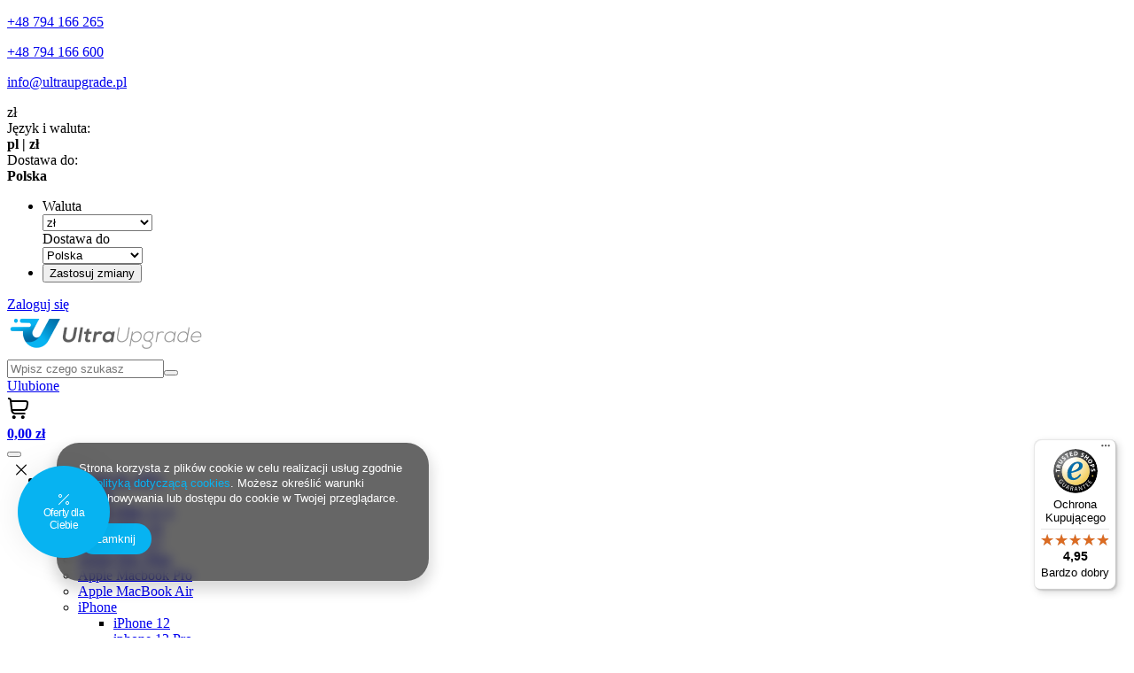

--- FILE ---
content_type: text/html; charset=utf-8
request_url: https://www.ultraupgrade.pl/-Czy-warto-kupic-uzywanego-iMaca-blog-pol-1627844201.html
body_size: 33177
content:
<!DOCTYPE html>
<html lang="pl" class="--vat --gross " ><head><meta name="viewport" content="user-scalable=no, initial-scale = 1.0, maximum-scale = 1.0, width=device-width, viewport-fit=cover"><meta http-equiv="Content-Type" content="text/html; charset=utf-8"><meta http-equiv="X-UA-Compatible" content="IE=edge"><title>Zakup używanego iMaca: czy warto i na co zwrócić uwagę?</title><meta name="description" content="Masz obawy przed zakupem używanego iMaca? Wątpliwości klientów są dla nas zrozumiałe. Upewnij się, czy sprzęt „z drugiej ręki” to opłacalny i bezpieczny wybór."><link rel="icon" href="/gfx/pol/favicon.ico"><meta name="theme-color" content="#07B3F1"><meta name="msapplication-navbutton-color" content="#07B3F1"><meta name="apple-mobile-web-app-status-bar-style" content="#07B3F1"><link rel="preload stylesheet" as="style" href="/gfx/pol/style.css.gzip?r=1744741595"><link rel="stylesheet" type="text/css" href="/gfx/pol/common_style.css.gzip?r=1744741595"><script>var app_shop={urls:{prefix:'data="/gfx/'.replace('data="', '')+'pol/',graphql:'/graphql/v1/'},vars:{priceType:'gross',priceTypeVat:true,productDeliveryTimeAndAvailabilityWithBasket:false,geoipCountryCode:'US',fairShopLogo: { enabled: false, image: '/gfx/standards/safe_light.svg'},currency:{id:'PLN',symbol:'zł',country:'pl',format:'###,##0.00',beforeValue:false,space:true,decimalSeparator:',',groupingSeparator:' '},language:{id:'pol',symbol:'pl',name:'Polski'},},txt:{priceTypeText:' brutto',},fn:{},fnrun:{},files:[],graphql:{}};const getCookieByName=(name)=>{const value=`; ${document.cookie}`;const parts = value.split(`; ${name}=`);if(parts.length === 2) return parts.pop().split(';').shift();return false;};if(getCookieByName('freeeshipping_clicked')){document.documentElement.classList.remove('--freeShipping');}if(getCookieByName('rabateCode_clicked')){document.documentElement.classList.remove('--rabateCode');}function hideClosedBars(){const closedBarsArray=JSON.parse(localStorage.getItem('closedBars'))||[];if(closedBarsArray.length){const styleElement=document.createElement('style');styleElement.textContent=`${closedBarsArray.map((el)=>`#${el}`).join(',')}{display:none !important;}`;document.head.appendChild(styleElement);}}hideClosedBars();</script><script src="/gfx/pol/shop.js.gzip?r=1744741595"></script><meta name="robots" content="index,follow"><meta name="rating" content="general"><meta name="Author" content="ULTRA Marcin Majchrzak na bazie IdoSell (www.idosell.com/shop).">
<!-- Begin LoginOptions html -->

<style>
#client_new_social .service_item[data-name="service_Apple"]:before, 
#cookie_login_social_more .service_item[data-name="service_Apple"]:before,
.oscop_contact .oscop_login__service[data-service="Apple"]:before {
    display: block;
    height: 2.6rem;
    content: url('/gfx/standards/apple.svg?r=1743165583');
}
.oscop_contact .oscop_login__service[data-service="Apple"]:before {
    height: auto;
    transform: scale(0.8);
}
#client_new_social .service_item[data-name="service_Apple"]:has(img.service_icon):before,
#cookie_login_social_more .service_item[data-name="service_Apple"]:has(img.service_icon):before,
.oscop_contact .oscop_login__service[data-service="Apple"]:has(img.service_icon):before {
    display: none;
}
</style>

<!-- End LoginOptions html -->

<!-- Open Graph -->
<meta property="og:type" content="article"><meta property="og:url" content="https://www.ultraupgrade.pl/-Czy-warto-kupic-uzywanego-iMaca-blog-pol-1627844201.html
"><meta property="og:title" content=" Czy warto kupić używanego iMaca?"><meta property="og:description" content="Wątpliwości klientów przed zakupem używanego iMaca są w pełni zrozumiałe. Nowe odpowiedniki urządzeń Apple’a słyną z wysokich cen, lecz użytkownicy obawiają się, że tańszy sprzęt „z drugiej ręki” szybko zacznie ich zawodzić. Tymczasem wystarczy podstawowa wiedza o komputerach i odrobina ostrożności, aby dokonać bardzo opłacalnego zakupu. W poniższym wpisie wyjaśniamy, dlaczego warto zaufać sprzedawcom używanych komputerów."><meta property="og:site_name" content="ULTRA Marcin Majchrzak"><meta property="og:locale" content="pl_PL"><meta property="og:image" content="https://www.ultraupgrade.pl/data/include/img/news/1627844201.jpg"><meta property="og:image:width" content="1200"><meta property="og:image:height" content="800"><link rel="manifest" href="https://www.ultraupgrade.pl/data/include/pwa/1/manifest.json?t=3"><meta name="apple-mobile-web-app-capable" content="yes"><meta name="apple-mobile-web-app-status-bar-style" content="black"><meta name="apple-mobile-web-app-title" content="www.ultraupgrade.pl"><link rel="apple-touch-icon" href="/data/include/pwa/1/icon-128.png"><link rel="apple-touch-startup-image" href="/data/include/pwa/1/logo-512.png" /><meta name="msapplication-TileImage" content="/data/include/pwa/1/icon-144.png"><meta name="msapplication-TileColor" content="#2F3BA2"><meta name="msapplication-starturl" content="/"><script type="application/javascript">var _adblock = true;</script><script async src="/data/include/advertising.js"></script><script type="application/javascript">var statusPWA = {
                online: {
                    txt: "Połączono z internetem",
                    bg: "#5fa341"
                },
                offline: {
                    txt: "Brak połączenia z internetem",
                    bg: "#eb5467"
                }
            }</script><script async type="application/javascript" src="/ajax/js/pwa_online_bar.js?v=1&r=6"></script><script >
window.dataLayer = window.dataLayer || [];
window.gtag = function gtag() {
dataLayer.push(arguments);
}
gtag('consent', 'default', {
'ad_storage': 'denied',
'analytics_storage': 'denied',
'ad_personalization': 'denied',
'ad_user_data': 'denied',
'wait_for_update': 500
});

gtag('set', 'ads_data_redaction', true);
</script><script  class='google_consent_mode_update'>
gtag('consent', 'update', {
'ad_storage': 'granted',
'analytics_storage': 'granted',
'ad_personalization': 'granted',
'ad_user_data': 'granted'
});
</script>
<!-- End Open Graph -->

<link rel="canonical" href="https://www.ultraupgrade.pl/-Czy-warto-kupic-uzywanego-iMaca-blog-pol-1627844201.html" />

                <!-- Global site tag (gtag.js) -->
                <script  async src="https://www.googletagmanager.com/gtag/js?id=AW-693607580"></script>
                <script >
                    window.dataLayer = window.dataLayer || [];
                    window.gtag = function gtag(){dataLayer.push(arguments);}
                    gtag('js', new Date());
                    
                    gtag('config', 'AW-693607580', {"allow_enhanced_conversions":true});
gtag('config', 'G-PX6LNC6TL6');

                </script>
                <link rel="stylesheet" type="text/css" href="/data/designs/655741093d2c50.44348097_75/gfx/pol/custom.css.gzip?r=1764171861">            <!-- Google Tag Manager -->
                    <script >(function(w,d,s,l,i){w[l]=w[l]||[];w[l].push({'gtm.start':
                    new Date().getTime(),event:'gtm.js'});var f=d.getElementsByTagName(s)[0],
                    j=d.createElement(s),dl=l!='dataLayer'?'&l='+l:'';j.async=true;j.src=
                    'https://www.googletagmanager.com/gtm.js?id='+i+dl;f.parentNode.insertBefore(j,f);
                    })(window,document,'script','dataLayer','GTM-K7Z27VKH');</script>
            <!-- End Google Tag Manager -->
<!-- Begin additional html or js -->


<!--30|1|22-->
<script>/*
 * edrone JavaScript Library.
 * https://edrone.me/
 *
 * GPL licenses.
 * https://edrone.me/integration-license/
*/
(function(srcjs) {
    window._edrone = window._edrone || {};
    _edrone.app_id = "692032d50449d";
    _edrone.version = "1.1.15";
    _edrone.platform = "iai";
    _edrone.action_type = "other";
    _edrone._old_init = _edrone.init


    fetch(window.location.origin + '/ajax/basket.php')
    .then(function(response) {
        return response.json();
    }).then(function(data) {
        if (data.basket.products.length != 0) {
            localStorage.setItem('iai_basket', JSON.stringify(data));
        }
        if (data.basket.user) {
            _edrone.email = data.basket.user.email ? data.basket.user.email : ''
            _edrone.first_name = data.basket.user.firstname ? data.basket.user.firstname : ''
            _edrone.last_name = data.basket.user.lastname ? data.basket.user.lastname : ''
        }
    });

    var doc = document.createElement('script');
    doc.type = 'text/javascript';
    doc.async = true;
    doc.src = ('https:' == document.location.protocol
        ? 'https:'
        : 'http:') + srcjs;
    var s = document.getElementsByTagName('script')[0];
    s.parentNode.insertBefore(doc, s);
})("//d3bo67muzbfgtl.cloudfront.net/edrone_2_0.js");

            </script>
<!--8|1|7| modified: 2021-11-26 08:35:51-->
<meta name="google-site-verification" content="OXufY6TIVFWhnEAs6czaIE0Fmq2vLkonqbyX2lQkjdI" />
<!--11|1|10| modified: 2022-07-15 16:37:44-->
<!-- Global site tag (gtag.js) - Google Analytics -->
<script async src="https://www.googletagmanager.com/gtag/js?id=UA-188541125-1"></script>
<script>
  window.dataLayer = window.dataLayer || [];
  function gtag(){dataLayer.push(arguments);}
  gtag('js', new Date());

  gtag('config', 'UA-188541125-1');
  gtag('config', 'G-6SSCQM48J4');
</script>

<!--12|1|11| modified: 2024-01-26 10:26:41-->
<meta name="google-site-verification" content="aMEIKR-xICXkz6mFOArmwuUnhZT09WugkEqc0A9gFlw" />
<!--13|1|12| modified: 2024-02-06 11:55:39-->
<!-- Google Tag Manager -->
<script>(function(w,d,s,l,i){w[l]=w[l]||[];w[l].push({'gtm.start':
new Date().getTime(),event:'gtm.js'});var f=d.getElementsByTagName(s)[0],
j=d.createElement(s),dl=l!='dataLayer'?'&l='+l:'';j.async=true;j.src=
'https://www.googletagmanager.com/gtm.js?id='+i+dl;f.parentNode.insertBefore(j,f);
})(window,document,'script','dataLayer','GTM-K4W5FJG6');</script>
<!-- End Google Tag Manager -->
<!--15|1|13| modified: 2025-10-07 12:47:46-->
<script type="application/ld+json">
{
"@context": "http://schema.org",
"@type": "LocalBusiness",
"address": {
"@type": "PostalAddress",
"addressLocality": "RUSZKÓW PIERWSZY",
"addressRegion": "woj. wielkopolskie",
"addressCountry":"PL",
"postalCode":"62-604",
"streetAddress": "KOLSKA 61",
"adressCountry": "PL"
},
"description": "Sklep z apple - zajmujemy się sprzedażą sprzętu Apple i podzespołów komputerowych. Znajdziesz u nas części do rozbudowy systemów IT. Sprawdź ofertę naszego sklepu z Apple!",
"name": "Sprzedaż sprzętu Apple i rozbudowa systemów IT - UltraUpgrade",
"telephone": "+48 794 166 600",
"PriceRange": "PLN",
"image": "http://ultraupgrade.pl/data/gfx/mask/pol/logo_1_big.png",
"url": "http://ultraupgrade.pl","geo": {
"@type": "GeoCoordinates",
"latitude": "52.162978626599475",
"longitude": "18.64210984603275"
}
}
</script>

<!-- End additional html or js -->
<script>(function(w,d,s,i,dl){w._ceneo = w._ceneo || function () {
w._ceneo.e = w._ceneo.e || []; w._ceneo.e.push(arguments); };
w._ceneo.e = w._ceneo.e || [];dl=dl===undefined?"dataLayer":dl;
const f = d.getElementsByTagName(s)[0], j = d.createElement(s); j.defer = true;
j.src = "https://ssl.ceneo.pl/ct/v5/script.js?accountGuid=" + i + "&t=" +
Date.now() + (dl ? "&dl=" + dl : ""); f.parentNode.insertBefore(j, f);
})(window, document, "script", "b2e86db8-faa4-4fb4-8dfa-7b4276b03e3e");</script>
<script src="/inPost/inpostPay.js"></script><script src="https://izi.inpost.pl/inpostizi.js"></script><script type="text/javascript" src="/expressCheckout/smileCheckout.php?v=3"></script><style>express-checkout:not(:defined){-webkit-appearance:none;background:0 0;display:block !important;outline:0;width:100%;min-height:48px;position:relative}</style></head><body>
<!-- Begin additional html or js -->


<!--14|1|12| modified: 2024-02-06 11:56:00-->
<!-- Google Tag Manager (noscript) -->
<noscript><iframe src="https://www.googletagmanager.com/ns.html?id=GTM-K4W5FJG6"
height="0" width="0" style="display:none;visibility:hidden"></iframe></noscript>
<!-- End Google Tag Manager (noscript) -->

<!-- End additional html or js -->
<div id="container" class="blog-item_page container max-width-1200"><header class=" commercial_banner"><script class="ajaxLoad">app_shop.vars.vat_registered="true";app_shop.vars.currency_format="###,##0.00";app_shop.vars.currency_before_value=false;app_shop.vars.currency_space=true;app_shop.vars.symbol="zł";app_shop.vars.id="PLN";app_shop.vars.baseurl="http://www.ultraupgrade.pl/";app_shop.vars.sslurl="https://www.ultraupgrade.pl/";app_shop.vars.curr_url="%2F-Czy-warto-kupic-uzywanego-iMaca-blog-pol-1627844201.html";var currency_decimal_separator=',';var currency_grouping_separator=' ';app_shop.vars.blacklist_extension=["exe","com","swf","js","php"];app_shop.vars.blacklist_mime=["application/javascript","application/octet-stream","message/http","text/javascript","application/x-deb","application/x-javascript","application/x-shockwave-flash","application/x-msdownload"];app_shop.urls.contact="/contact-pol.html";</script><div id="viewType" style="display:none"></div><div class="bars_top bars"><div class="bars__item  __custom"><div class="bars__wrapper"><div class="contacts"><p class="phone"><a href="tel:+48794166265">+48 794 166 265</a></p><p class="phone"><a href="tel:+48794166600">+48 794 166 600</a></p><p class="email"><a href="mailto:info@ultraupgrade.pl">info@ultraupgrade.pl</a></p></div><div class="user"><div id="menu_settings" class="align-items-center justify-content-center justify-content-lg-end"><div class="open_trigger"><span class="d-none d-md-inline-block flag_txt">zł</span><div class="menu_settings_wrapper d-md-none"><div class="menu_settings_inline"><div class="menu_settings_header">
								Język i waluta: 
							</div><div class="menu_settings_content"><span class="menu_settings_flag flag flag_pol"></span><strong class="menu_settings_value"><span class="menu_settings_language">pl</span><span> | </span><span class="menu_settings_currency">zł</span></strong></div></div><div class="menu_settings_inline"><div class="menu_settings_header">
								Dostawa do: 
							</div><div class="menu_settings_content"><strong class="menu_settings_value">Polska</strong></div></div></div><i class="icon-angle-down d-none d-md-inline-block"></i></div><form action="https://www.ultraupgrade.pl/settings.php" method="post"><ul><li><div class="form-group"><label for="menu_settings_curr">Waluta</label><div class="select-after"><select class="form-control" name="curr" id="menu_settings_curr"><option value="PLN" selected>zł</option><option value="EUR">€ (1 zł = 0.2552€)
															</option><option value="USD">$ (1 zł = 0.3024$)
															</option></select></div></div><div class="form-group"><label for="menu_settings_country">Dostawa do</label><div class="select-after"><select class="form-control" name="country" id="menu_settings_country"><option value="1143020005">Andora</option><option value="1143020016">Austria</option><option value="1143020022">Belgia</option><option value="1143020038">Chorwacja</option><option value="1143020041">Czechy</option><option value="1143020042">Dania</option><option value="1143020051">Estonia</option><option value="1143020057">Francja</option><option value="1143020062">Grecja</option><option value="1143020075">Hiszpania</option><option value="1143020076">Holandia</option><option value="1143020083">Irlandia</option><option value="1143020116">Litwa</option><option value="1143020118">Łotwa</option><option value="1143020143">Niemcy</option><option selected value="1143020003">Polska</option><option value="1143020163">Portugalia</option><option value="1143020183">Słowenia</option><option value="1143020192">Szwajcaria</option><option value="1143020193">Szwecja</option><option value="1143020218">Wielka Brytania</option><option value="1143020220">Włochy</option></select></div></div></li><li class="buttons"><button class="btn --solid --large" type="submit">
								Zastosuj zmiany
							</button></li></ul></form><div id="menu_additional"><a class="account_link" href="https://www.ultraupgrade.pl/login.php">Zaloguj się</a></div></div></div></div></div></div><script>
                document.documentElement.style.setProperty('--bars-height',`${document.querySelector('.bars_top').offsetHeight}px`);</script><div id="logo" class="d-flex align-items-center"><a href="/" target="_self"><img src="/data/gfx/mask/pol/logo_1_big.png" alt="UltraUpgrade" width="229" height="49"></a></div><form action="https://www.ultraupgrade.pl/search.php" method="get" id="menu_search" class="menu_search"><a href="#showSearchForm" class="menu_search__mobile"></a><div class="menu_search__block"><div class="menu_search__item --input"><input class="menu_search__input" type="text" name="text" autocomplete="off" placeholder="Wpisz czego szukasz"><button class="menu_search__submit" type="submit"></button></div><div class="menu_search__item --results search_result"></div></div></form><div class="shopping_list_top_mobile d-none" data-empty="true"><a href="https://www.ultraupgrade.pl/pl/shoppinglist/" class="sltm_link --empty"></a></div><div class="basketWrapper"><div class="shopping_list_top" data-empty="true"><a href="https://www.ultraupgrade.pl/pl/shoppinglist/" class="wishlist_link slt_link --empty">Ulubione</a></div><div id="menu_basket" class="topBasket --skeleton"><a class="topBasket__sub" href="/basketedit.php"><div class="iconBasket"><svg xmlns="http://www.w3.org/2000/svg" width="25" height="32" viewBox="0 0 25 32" fill="none"><g clip-path="url(#clip0_103_685)"><path d="M23.4539 8.17162C23.1818 7.81947 22.8457 7.55135 22.4455 7.36727C22.0453 7.18319 21.6131 7.09115 21.149 7.09115H4.99005L4.94203 6.731C4.86199 5.97868 4.53385 5.35041 3.95761 4.8462C3.38136 4.34198 2.71708 4.08987 1.96476 4.08987H1.74867C1.47655 4.08987 1.24045 4.18991 1.04036 4.39C0.840277 4.59009 0.740234 4.82619 0.740234 5.0983C0.740234 5.37042 0.840277 5.60252 1.04036 5.7946C1.24045 5.98668 1.47655 6.08272 1.74867 6.08272H1.96476C2.22087 6.08272 2.44496 6.16676 2.63704 6.33483C2.82913 6.5029 2.93317 6.71499 2.94918 6.9711L4.34177 18.6881C4.43781 19.5205 4.71793 20.2728 5.18213 20.9451C5.64633 21.6174 6.24258 22.1456 6.9709 22.5297C7.69921 22.9139 8.47954 23.106 9.3119 23.106H19.7564C20.0285 23.106 20.2606 23.006 20.4527 22.8059C20.6447 22.6058 20.7408 22.3697 20.7408 22.0976C20.7408 21.8254 20.6447 21.5893 20.4527 21.3893C20.2606 21.1892 20.0285 21.0891 19.7564 21.0891H9.3119C8.67162 21.0891 8.09137 20.9051 7.57115 20.5369C7.05093 20.1687 6.68677 19.6885 6.47869 19.0963H18.4118C19.2121 19.0963 19.9604 18.9202 20.6567 18.5681C21.353 18.2159 21.9373 17.7277 22.4095 17.1034C22.8817 16.4792 23.1898 15.7749 23.3339 14.9905L24.1262 10.6207C24.2063 10.1885 24.1862 9.75629 24.0662 9.32411C23.9461 8.89192 23.7421 8.50776 23.4539 8.17162ZM22.1574 10.2605L21.365 14.6304C21.237 15.3347 20.8928 15.9229 20.3326 16.3951C19.7724 16.8673 19.1321 17.1034 18.4118 17.1034H6.16655L5.23015 9.08401H21.149C21.4691 9.08401 21.7292 9.20406 21.9293 9.44416C22.1294 9.68426 22.2054 9.95638 22.1574 10.2605ZM5.73437 26.1073C5.73437 25.547 5.93445 25.0708 6.33462 24.6787C6.7348 24.2865 7.207 24.0904 7.75123 24.0904C8.29546 24.0904 8.76366 24.2865 9.15583 24.6787C9.548 25.0708 9.74408 25.543 9.74408 26.0953C9.74408 26.6475 9.552 27.1197 9.16783 27.5119C8.78367 27.904 8.31147 28.1001 7.75123 28.1001C7.19099 28.1001 6.71479 27.904 6.32262 27.5119C5.93045 27.1197 5.73437 26.6515 5.73437 26.1073ZM15.7466 26.1073C15.7466 25.547 15.9427 25.0708 16.3349 24.6787C16.7271 24.2865 17.1993 24.0904 17.7515 24.0904C18.3037 24.0904 18.7759 24.2865 19.1681 24.6787C19.5603 25.0708 19.7564 25.543 19.7564 26.0953C19.7564 26.6475 19.5603 27.1197 19.1681 27.5119C18.7759 27.904 18.3037 28.1001 17.7515 28.1001C17.1993 28.1001 16.7271 27.904 16.3349 27.5119C15.9427 27.1197 15.7466 26.6515 15.7466 26.1073Z" fill="black"></path></g><defs><clipPath id="clip0_103_685"><rect width="23.41" height="31.19" fill="white" transform="matrix(1 0 0 -1 0.740234 31.69)"></rect></clipPath></defs></svg><span class="badge badge-info"></span></div><strong class="topBasket__price">0,00 zł</strong></a><div class="topBasket__details --products" style="display: none;"><div class="topBasket__block --labels"><label class="topBasket__item --name">Produkt</label><label class="topBasket__item --sum">Ilość</label><label class="topBasket__item --prices">Cena</label></div><div class="topBasket__block --products"></div></div><div class="topBasket__details --shipping" style="display: none;"><span class="topBasket__name">Koszt dostawy od</span><span id="shipppingCost"></span></div><script>
						app_shop.vars.cache_html = true;
					</script></div></div><nav id="menu_categories" class="wide"><button type="button" class="navbar-toggler"><i class="icon-reorder"></i></button><div class="navbar-collapse" id="menu_navbar"><ul class="navbar-nav"><li class="nav-item"><a  href="/pol_m_Black-Week-do-40-21028.html" target="_self" title="Black Week do -40%" class="nav-link" >Black Week do -40%</a></li><li class="nav-item"><a  href="/pol_n_Strefa-Apple-164.html" target="_self" title="Strefa Apple" class="nav-link" >Strefa Apple</a><ul class="navbar-subnav"><li class="nav-item empty"><a  href="/pol_m_Strefa-Apple_Apple-iMac-21-5-6337.html" target="_self" title="Apple iMac 21,5" class="nav-link" >Apple iMac 21,5</a></li><li class="nav-item empty"><a  href="/pol_m_Strefa-Apple_Apple-iMac-24-14645.html" target="_self" title="Apple iMac 24" class="nav-link" >Apple iMac 24</a></li><li class="nav-item empty"><a  href="/pol_m_Strefa-Apple_Apple-iMac-27-6336.html" target="_self" title="Apple iMac 27" class="nav-link" >Apple iMac 27</a></li><li class="nav-item empty"><a  href="/pol_m_Strefa-Apple_Apple-Mac-Mini-6338.html" target="_self" title="Apple Mac Mini" class="nav-link" >Apple Mac Mini</a></li><li class="nav-item empty"><a  href="/pol_m_Strefa-Apple_Apple-Macbook-Pro-6340.html" target="_self" title="Apple Macbook Pro" class="nav-link" >Apple Macbook Pro</a></li><li class="nav-item empty"><a  href="/pol_m_Strefa-Apple_Apple-MacBook-Air-14668.html" target="_self" title="Apple MacBook Air" class="nav-link" >Apple MacBook Air</a></li><li class="nav-item"><a  href="/pol_n_Strefa-Apple_iPhone-14626.html" target="_self" title="iPhone" class="nav-link" >iPhone</a><ul class="navbar-subsubnav more"><li class="nav-item"><a  href="/pol_m_Strefa-Apple_iPhone_iPhone-12-20703.html" target="_self" title="iPhone 12" class="nav-link" >iPhone 12</a></li><li class="nav-item"><a  href="/pol_m_Strefa-Apple_iPhone_iphone-12-Pro-20704.html" target="_self" title="iphone 12 Pro " class="nav-link" >iphone 12 Pro </a></li><li class="nav-item"><a  href="/pol_m_Strefa-Apple_iPhone_iPhone-12-Pro-Max-20705.html" target="_self" title="iPhone 12 Pro Max" class="nav-link" >iPhone 12 Pro Max</a></li><li class="nav-item"><a  href="/pol_m_Strefa-Apple_iPhone_iPhone-13-Mini-20706.html" target="_self" title="iPhone 13 Mini " class="nav-link" >iPhone 13 Mini </a></li><li class="nav-item"><a  href="/pol_m_Strefa-Apple_iPhone_iPhone-13-20707.html" target="_self" title="iPhone 13" class="nav-link" >iPhone 13</a></li><li class="nav-item"><a  href="/pol_m_Strefa-Apple_iPhone_iPhone-13-Pro-20708.html" target="_self" title="iPhone 13 Pro" class="nav-link" >iPhone 13 Pro</a></li><li class="nav-item"><a  href="/pol_m_Strefa-Apple_iPhone_iPhone-13-Pro-Max-20709.html" target="_self" title="iPhone 13 Pro Max" class="nav-link" >iPhone 13 Pro Max</a></li><li class="nav-item"><a  href="/pol_m_Strefa-Apple_iPhone_iPhone-14-20729.html" target="_self" title="iPhone 14" class="nav-link" >iPhone 14</a></li><li class="nav-item"><a  href="/pol_m_Strefa-Apple_iPhone_iPhone-14-Pro-20731.html" target="_self" title="iPhone 14 Pro" class="nav-link" >iPhone 14 Pro</a></li><li class="nav-item"><a  href="/pol_m_Strefa-Apple_iPhone_iPhone-14-Pro-Max-20732.html" target="_self" title="iPhone 14 Pro Max" class="nav-link" >iPhone 14 Pro Max</a></li><li class="nav-item"><a  href="/pol_m_Strefa-Apple_iPhone_iPhone-14-Plus-20733.html" target="_self" title="iPhone 14 Plus" class="nav-link" >iPhone 14 Plus</a></li><li class="nav-item"><a  href="/pol_m_Strefa-Apple_iPhone_iPhone-15-20734.html" target="_self" title="iPhone 15" class="nav-link" >iPhone 15</a></li><li class="nav-item"><a  href="/pol_m_Strefa-Apple_iPhone_iPhone-15-Pro-20735.html" target="_self" title="iPhone 15 Pro" class="nav-link" >iPhone 15 Pro</a></li><li class="nav-item"><a  href="/pol_m_Strefa-Apple_iPhone_iPhone-15-Pro-Max-20736.html" target="_self" title="iPhone 15 Pro Max" class="nav-link" >iPhone 15 Pro Max</a></li><li class="nav-item"><a  href="/pol_m_Strefa-Apple_iPhone_Iphone-16-Pro-20754.html" target="_self" title="Iphone 16 Pro" class="nav-link" >Iphone 16 Pro</a></li><li class="nav-item --extend"><a href="" class="nav-link" txt_alt="- Zwiń">+ Rozwiń</a></li></ul></li><li class="nav-item"><a  href="/pol_n_Strefa-Apple_iPad-14622.html" target="_self" title="iPad" class="nav-link" >iPad</a><ul class="navbar-subsubnav"><li class="nav-item"><a  href="/pol_m_Strefa-Apple_iPad_iPad-Air-20757.html" target="_self" title="iPad Air" class="nav-link" >iPad Air</a></li><li class="nav-item"><a  href="/pol_m_Strefa-Apple_iPad_iPad-mini-20760.html" target="_self" title="iPad mini" class="nav-link" >iPad mini</a></li><li class="nav-item"><a  href="/pol_n_Strefa-Apple_iPad_iPad-Pro-20759.html" target="_self" title="iPad Pro" class="nav-link" >iPad Pro</a></li><li class="nav-item"><a  href="/pol_m_Strefa-Apple_iPad_Ipad-20756.html" target="_self" title="Ipad" class="nav-link" >Ipad</a></li></ul></li><li class="nav-item empty"><a  href="/pol_m_Strefa-Apple_Monitory-Apple-20713.html" target="_self" title="Monitory Apple" class="nav-link" >Monitory Apple</a></li><li class="nav-item"><a  href="/pol_m_Strefa-Apple_Apple-akcesoria-6339.html" target="_self" title="Apple akcesoria" class="nav-link" >Apple akcesoria</a><ul class="navbar-subsubnav"><li class="nav-item"><a  href="/pol_m_Strefa-Apple_Apple-akcesoria_Klawiatury-i-Myszki-14618.html" target="_self" title="Klawiatury i Myszki" class="nav-link" >Klawiatury i Myszki</a></li><li class="nav-item"><a  href="/pol_m_Strefa-Apple_Apple-akcesoria_AirTag-14620.html" target="_self" title="AirTag" class="nav-link" >AirTag</a></li></ul></li><li class="nav-item"><a  href="/pol_m_Strefa-Apple_Dedykowane-podzespoly-6341.html" target="_self" title="Dedykowane podzespoły" class="nav-link" >Dedykowane podzespoły</a><ul class="navbar-subsubnav"><li class="nav-item"><a  href="/pol_m_Strefa-Apple_Dedykowane-podzespoly_Apple-iMac-6536.html" target="_self" title="Apple iMac" class="nav-link" >Apple iMac</a></li><li class="nav-item"><a  href="/pol_m_Strefa-Apple_Dedykowane-podzespoly_Apple-Mac-Mini-6538.html" target="_self" title="Apple Mac Mini" class="nav-link" >Apple Mac Mini</a></li><li class="nav-item"><a  href="/pol_m_Strefa-Apple_Dedykowane-podzespoly_Apple-Mac-Pro-6539.html" target="_self" title="Apple Mac Pro" class="nav-link" >Apple Mac Pro</a></li><li class="nav-item"><a  href="/pol_m_Strefa-Apple_Dedykowane-podzespoly_Apple-Macbook-Macbook-Pro-6537.html" target="_self" title="Apple Macbook (Macbook Pro)" class="nav-link" >Apple Macbook (Macbook Pro)</a></li></ul></li><li class="nav-item empty"><a  href="/pol_m_Strefa-Apple_Dyski-SSD-Apple-6568.html" target="_self" title="Dyski SSD Apple" class="nav-link" >Dyski SSD Apple</a></li><li class="nav-item empty"><a  href="/pol_m_Strefa-Apple_Karty-graficzne-Apple-6570.html" target="_self" title="Karty graficzne Apple" class="nav-link" >Karty graficzne Apple</a></li><li class="nav-item empty"><a  href="/pol_m_Strefa-Apple_Rozszerzona-gwarancja-6574.html" target="_self" title="Rozszerzona gwarancja" class="nav-link" >Rozszerzona gwarancja</a></li></ul></li><li class="nav-item"><a  href="/pol_m_Laptopy-20679.html" target="_self" title="Laptopy" class="nav-link" >Laptopy</a><ul class="navbar-subnav"><li class="nav-item empty"><a  href="/pol_m_Laptopy_Laptopy-Dell-20680.html" target="_self" title="Laptopy Dell" class="nav-link" >Laptopy Dell</a></li><li class="nav-item empty"><a  href="/pol_m_Laptopy_Laptopy-Lenovo-20752.html" target="_self" title="Laptopy Lenovo" class="nav-link" >Laptopy Lenovo</a></li></ul></li><li class="nav-item"><a  href="/pol_m_Czesci-serwisowe-21046.html" target="_self" title="Części serwisowe" class="nav-link" >Części serwisowe</a><ul class="navbar-subnav"><li class="nav-item"><a  href="/pol_m_Czesci-serwisowe_Wyswietlacze-21047.html" target="_self" title="Wyświetlacze" class="nav-link" >Wyświetlacze</a><ul class="navbar-subsubnav"><li class="nav-item"><a  href="/pol_m_Czesci-serwisowe_Wyswietlacze_Wyswietlacze-Iphone-21051.html" target="_self" title="Wyświetlacze Iphone" class="nav-link" >Wyświetlacze Iphone</a></li><li class="nav-item"><a  href="/pol_m_Czesci-serwisowe_Wyswietlacze_Wyswietlacze-Ipad-21085.html" target="_self" title="Wyświetlacze Ipad" class="nav-link" >Wyświetlacze Ipad</a></li><li class="nav-item"><a  href="/pol_m_Czesci-serwisowe_Wyswietlacze_Wyswietlacze-Macbook-21100.html" target="_self" title="Wyświetlacze Macbook" class="nav-link" >Wyświetlacze Macbook</a></li></ul></li><li class="nav-item"><a  href="/pol_m_Czesci-serwisowe_Baterie-21048.html" target="_self" title="Baterie" class="nav-link" >Baterie</a><ul class="navbar-subsubnav"><li class="nav-item"><a  href="/pol_m_Czesci-serwisowe_Baterie_Baterie-Iphone-21052.html" target="_self" title="Baterie Iphone" class="nav-link" >Baterie Iphone</a></li><li class="nav-item"><a  href="/pol_m_Czesci-serwisowe_Baterie_Baterie-Ipad-21093.html" target="_self" title="Baterie Ipad" class="nav-link" >Baterie Ipad</a></li><li class="nav-item"><a  href="/pol_m_Czesci-serwisowe_Baterie_Baterie-MacBook-21103.html" target="_self" title="Baterie MacBook" class="nav-link" >Baterie MacBook</a></li></ul></li><li class="nav-item"><a  href="/pol_m_Czesci-serwisowe_Porty-ladowania-21049.html" target="_self" title="Porty ładowania" class="nav-link" >Porty ładowania</a><ul class="navbar-subsubnav"><li class="nav-item"><a  href="/pol_m_Czesci-serwisowe_Porty-ladowania_Iphone-21106.html" target="_self" title="Iphone" class="nav-link" >Iphone</a></li></ul></li><li class="nav-item"><a  href="/pol_m_Czesci-serwisowe_Obudowy-21123.html" target="_self" title="Obudowy" class="nav-link" >Obudowy</a><ul class="navbar-subsubnav"><li class="nav-item"><a  href="/pol_m_Czesci-serwisowe_Obudowy_Iphone-21124.html" target="_self" title="Iphone" class="nav-link" >Iphone</a></li></ul></li></ul></li><li class="nav-item"><a  href="/pol_m_Podzespoly-serwerowe-20753.html" target="_self" title="Podzespoły serwerowe" class="nav-link" >Podzespoły serwerowe</a><ul class="navbar-subnav"><li class="nav-item"><a  href="/pol_n_Podzespoly-serwerowe_Lenovo-IBM-315.html" target="_self" title="Lenovo / IBM" class="nav-link" >Lenovo / IBM</a><ul class="navbar-subsubnav more"><li class="nav-item"><a  href="/pol_m_Podzespoly-serwerowe_Lenovo-IBM_BladeCenter-HS12-2406.html" target="_self" title="BladeCenter HS12" class="nav-link" >BladeCenter HS12</a></li><li class="nav-item"><a  href="/pol_m_Podzespoly-serwerowe_Lenovo-IBM_BladeCenter-HS12-8014-2447.html" target="_self" title="BladeCenter HS12 8014" class="nav-link" >BladeCenter HS12 8014</a></li><li class="nav-item"><a  href="/pol_m_Podzespoly-serwerowe_Lenovo-IBM_BladeCenter-HS12-8028-2451.html" target="_self" title="BladeCenter HS12 8028" class="nav-link" >BladeCenter HS12 8028</a></li><li class="nav-item"><a  href="/pol_m_Podzespoly-serwerowe_Lenovo-IBM_BladeCenter-HS20-1883-2461.html" target="_self" title="BladeCenter HS20 1883" class="nav-link" >BladeCenter HS20 1883</a></li><li class="nav-item"><a  href="/pol_m_Podzespoly-serwerowe_Lenovo-IBM_BladeCenter-HS20-8843-2099.html" target="_self" title="BladeCenter HS20 8843" class="nav-link" >BladeCenter HS20 8843</a></li><li class="nav-item"><a  href="/pol_m_Podzespoly-serwerowe_Lenovo-IBM_BladeCenter-HS21-2408.html" target="_self" title="BladeCenter HS21" class="nav-link" >BladeCenter HS21</a></li><li class="nav-item"><a  href="/pol_m_Podzespoly-serwerowe_Lenovo-IBM_BladeCenter-HS21-8853-2465.html" target="_self" title="BladeCenter HS21 8853" class="nav-link" >BladeCenter HS21 8853</a></li><li class="nav-item"><a  href="/pol_m_Podzespoly-serwerowe_Lenovo-IBM_BladeCenter-HS21XM-2432.html" target="_self" title="BladeCenter HS21XM" class="nav-link" >BladeCenter HS21XM</a></li><li class="nav-item"><a  href="/pol_m_Podzespoly-serwerowe_Lenovo-IBM_BladeCenter-HS22-2410.html" target="_self" title="BladeCenter HS22" class="nav-link" >BladeCenter HS22</a></li><li class="nav-item"><a  href="/pol_m_Podzespoly-serwerowe_Lenovo-IBM_BladeCenter-HS22V-2428.html" target="_self" title="BladeCenter HS22V" class="nav-link" >BladeCenter HS22V</a></li><li class="nav-item"><a  href="/pol_m_Podzespoly-serwerowe_Lenovo-IBM_BladeCenter-HS23-2412.html" target="_self" title="BladeCenter HS23" class="nav-link" >BladeCenter HS23</a></li><li class="nav-item"><a  href="/pol_m_Podzespoly-serwerowe_Lenovo-IBM_BladeCenter-HS23-7875-2453.html" target="_self" title="BladeCenter HS23 7875" class="nav-link" >BladeCenter HS23 7875</a></li><li class="nav-item"><a  href="/pol_m_Podzespoly-serwerowe_Lenovo-IBM_BladeCenter-HS23E-2430.html" target="_self" title="BladeCenter HS23E" class="nav-link" >BladeCenter HS23E</a></li><li class="nav-item"><a  href="/pol_m_Podzespoly-serwerowe_Lenovo-IBM_BladeCenter-HX5-2404.html" target="_self" title="BladeCenter HX5" class="nav-link" >BladeCenter HX5</a></li><li class="nav-item"><a  href="/pol_m_Podzespoly-serwerowe_Lenovo-IBM_BladeCenter-HX5-7872-2449.html" target="_self" title="BladeCenter HX5 7872" class="nav-link" >BladeCenter HX5 7872</a></li><li class="nav-item"><a  href="/pol_m_Podzespoly-serwerowe_Lenovo-IBM_BladeCenter-HX5-7873-2457.html" target="_self" title="BladeCenter HX5 7873" class="nav-link" >BladeCenter HX5 7873</a></li><li class="nav-item"><a  href="/pol_m_Podzespoly-serwerowe_Lenovo-IBM_BladeCenter-LS21-2414.html" target="_self" title="BladeCenter LS21" class="nav-link" >BladeCenter LS21</a></li><li class="nav-item"><a  href="/pol_m_Podzespoly-serwerowe_Lenovo-IBM_BladeCenter-LS21-7971-2443.html" target="_self" title="BladeCenter LS21 7971" class="nav-link" >BladeCenter LS21 7971</a></li><li class="nav-item"><a  href="/pol_m_Podzespoly-serwerowe_Lenovo-IBM_BladeCenter-LS22-2416.html" target="_self" title="BladeCenter LS22" class="nav-link" >BladeCenter LS22</a></li><li class="nav-item"><a  href="/pol_m_Podzespoly-serwerowe_Lenovo-IBM_BladeCenter-LS22-7901-2463.html" target="_self" title="BladeCenter LS22 7901" class="nav-link" >BladeCenter LS22 7901</a></li><li class="nav-item"><a  href="/pol_m_Podzespoly-serwerowe_Lenovo-IBM_BladeCenter-LS41-2418.html" target="_self" title="BladeCenter LS41" class="nav-link" >BladeCenter LS41</a></li><li class="nav-item"><a  href="/pol_m_Podzespoly-serwerowe_Lenovo-IBM_BladeCenter-LS41-7972-2455.html" target="_self" title="BladeCenter LS41 7972" class="nav-link" >BladeCenter LS41 7972</a></li><li class="nav-item"><a  href="/pol_m_Podzespoly-serwerowe_Lenovo-IBM_BladeCenter-LS42-2420.html" target="_self" title="BladeCenter LS42" class="nav-link" >BladeCenter LS42</a></li><li class="nav-item"><a  href="/pol_m_Podzespoly-serwerowe_Lenovo-IBM_BladeCenter-LS42-7902-2445.html" target="_self" title="BladeCenter LS42 7902" class="nav-link" >BladeCenter LS42 7902</a></li><li class="nav-item"><a  href="/pol_m_Podzespoly-serwerowe_Lenovo-IBM_BladeCenter-PN41-2422.html" target="_self" title="BladeCenter PN41" class="nav-link" >BladeCenter PN41</a></li><li class="nav-item"><a  href="/pol_m_Podzespoly-serwerowe_Lenovo-IBM_BladeCenter-QS21-2424.html" target="_self" title="BladeCenter QS21" class="nav-link" >BladeCenter QS21</a></li><li class="nav-item"><a  href="/pol_m_Podzespoly-serwerowe_Lenovo-IBM_BladeCenter-QS22-2426.html" target="_self" title="BladeCenter QS22" class="nav-link" >BladeCenter QS22</a></li><li class="nav-item"><a  href="/pol_m_Podzespoly-serwerowe_Lenovo-IBM_BladeCenter-T-2402.html" target="_self" title="BladeCenter T" class="nav-link" >BladeCenter T</a></li><li class="nav-item"><a  href="/pol_m_Podzespoly-serwerowe_Lenovo-IBM_Flex-System-x220-7906-4153.html" target="_self" title="Flex System x220 7906" class="nav-link" >Flex System x220 7906</a></li><li class="nav-item"><a  href="/pol_m_Podzespoly-serwerowe_Lenovo-IBM_Flex-System-x222-3636.html" target="_self" title="Flex System x222" class="nav-link" >Flex System x222</a></li><li class="nav-item"><a  href="/pol_m_Podzespoly-serwerowe_Lenovo-IBM_Flex-System-x240-8737-4135.html" target="_self" title="Flex System x240 8737" class="nav-link" >Flex System x240 8737</a></li><li class="nav-item"><a  href="/pol_m_Podzespoly-serwerowe_Lenovo-IBM_Flex-System-x240-M5-9532-4133.html" target="_self" title="Flex System x240 M5 9532" class="nav-link" >Flex System x240 M5 9532</a></li><li class="nav-item"><a  href="/pol_m_Podzespoly-serwerowe_Lenovo-IBM_Flex-System-x280-X6-7903-4190.html" target="_self" title="Flex System x280 X6 7903" class="nav-link" >Flex System x280 X6 7903</a></li><li class="nav-item"><a  href="/pol_m_Podzespoly-serwerowe_Lenovo-IBM_Flex-System-x440-4159.html" target="_self" title="Flex System x440" class="nav-link" >Flex System x440</a></li><li class="nav-item"><a  href="/pol_m_Podzespoly-serwerowe_Lenovo-IBM_Flex-System-x480-x6-7903-4161.html" target="_self" title="Flex System x480 x6 7903" class="nav-link" >Flex System x480 x6 7903</a></li><li class="nav-item"><a  href="/pol_m_Podzespoly-serwerowe_Lenovo-IBM_Flex-System-x880-X6-7903-4149.html" target="_self" title="Flex System x880 X6 7903" class="nav-link" >Flex System x880 X6 7903</a></li><li class="nav-item"><a  href="/pol_m_Podzespoly-serwerowe_Lenovo-IBM_iDataPlex-dx360-M4-2943.html" target="_self" title="iDataPlex dx360 M4" class="nav-link" >iDataPlex dx360 M4</a></li><li class="nav-item"><a  href="/pol_m_Podzespoly-serwerowe_Lenovo-IBM_iDataPlex-dx360-M4-7912-63x-4180.html" target="_self" title="iDataPlex dx360 M4 7912-63x" class="nav-link" >iDataPlex dx360 M4 7912-63x</a></li><li class="nav-item"><a  href="/pol_m_Podzespoly-serwerowe_Lenovo-IBM_pSeries-p6-520-8203-380.html" target="_self" title="pSeries p6 520 8203" class="nav-link" >pSeries p6 520 8203</a></li><li class="nav-item"><a  href="/pol_m_Podzespoly-serwerowe_Lenovo-IBM_pSeries-p6-550-8204-1789.html" target="_self" title="pSeries p6 550 8204" class="nav-link" >pSeries p6 550 8204</a></li><li class="nav-item"><a  href="/pol_m_Podzespoly-serwerowe_Lenovo-IBM_Storage-DS3200-2300.html" target="_self" title="Storage DS3200" class="nav-link" >Storage DS3200</a></li><li class="nav-item"><a  href="/pol_m_Podzespoly-serwerowe_Lenovo-IBM_Storage-DS3300-2302.html" target="_self" title="Storage DS3300" class="nav-link" >Storage DS3300</a></li><li class="nav-item"><a  href="/pol_m_Podzespoly-serwerowe_Lenovo-IBM_Storage-DS3400-2304.html" target="_self" title="Storage DS3400" class="nav-link" >Storage DS3400</a></li><li class="nav-item"><a  href="/pol_m_Podzespoly-serwerowe_Lenovo-IBM_Storage-DS4000-2306.html" target="_self" title="Storage DS4000" class="nav-link" >Storage DS4000</a></li><li class="nav-item"><a  href="/pol_m_Podzespoly-serwerowe_Lenovo-IBM_System-x240-M5-9532-4401.html" target="_self" title="System x240 M5 9532" class="nav-link" >System x240 M5 9532</a></li><li class="nav-item"><a  href="/pol_m_Podzespoly-serwerowe_Lenovo-IBM_System-x3100-3989.html" target="_self" title="System x3100" class="nav-link" >System x3100</a></li><li class="nav-item"><a  href="/pol_m_Podzespoly-serwerowe_Lenovo-IBM_System-x3100-M4-4018.html" target="_self" title="System x3100 M4" class="nav-link" >System x3100 M4</a></li><li class="nav-item"><a  href="/pol_m_Podzespoly-serwerowe_Lenovo-IBM_System-x3100-M5-4020.html" target="_self" title="System x3100 M5" class="nav-link" >System x3100 M5</a></li><li class="nav-item"><a  href="/pol_m_Podzespoly-serwerowe_Lenovo-IBM_System-x3100-M5-5457-4182.html" target="_self" title="System x3100 M5 5457" class="nav-link" >System x3100 M5 5457</a></li><li class="nav-item"><a  href="/pol_m_Podzespoly-serwerowe_Lenovo-IBM_System-x3105-3991.html" target="_self" title="System x3105" class="nav-link" >System x3105</a></li><li class="nav-item"><a  href="/pol_m_Podzespoly-serwerowe_Lenovo-IBM_System-x3105-4347-1679.html" target="_self" title="System x3105 4347" class="nav-link" >System x3105 4347</a></li><li class="nav-item"><a  href="/pol_m_Podzespoly-serwerowe_Lenovo-IBM_System-x3200-3993.html" target="_self" title="System x3200" class="nav-link" >System x3200</a></li><li class="nav-item"><a  href="/pol_m_Podzespoly-serwerowe_Lenovo-IBM_System-x3200-M2-4022.html" target="_self" title="System x3200 M2" class="nav-link" >System x3200 M2</a></li><li class="nav-item"><a  href="/pol_m_Podzespoly-serwerowe_Lenovo-IBM_System-x3200-M3-4024.html" target="_self" title="System x3200 M3" class="nav-link" >System x3200 M3</a></li><li class="nav-item"><a  href="/pol_m_Podzespoly-serwerowe_Lenovo-IBM_System-x3250-M1-4147.html" target="_self" title="System x3250 M1" class="nav-link" >System x3250 M1</a></li><li class="nav-item"><a  href="/pol_m_Podzespoly-serwerowe_Lenovo-IBM_System-x3250-M2-4013.html" target="_self" title="System x3250 M2" class="nav-link" >System x3250 M2</a></li><li class="nav-item"><a  href="/pol_m_Podzespoly-serwerowe_Lenovo-IBM_System-x3250-M3-4026.html" target="_self" title="System x3250 M3" class="nav-link" >System x3250 M3</a></li><li class="nav-item"><a  href="/pol_m_Podzespoly-serwerowe_Lenovo-IBM_System-x3250-M4-4028.html" target="_self" title="System x3250 M4" class="nav-link" >System x3250 M4</a></li><li class="nav-item"><a  href="/pol_m_Podzespoly-serwerowe_Lenovo-IBM_System-x3250-M5-4030.html" target="_self" title="System x3250 M5" class="nav-link" >System x3250 M5</a></li><li class="nav-item"><a  href="/pol_m_Podzespoly-serwerowe_Lenovo-IBM_System-x3250-M6-4032.html" target="_self" title="System x3250 M6" class="nav-link" >System x3250 M6</a></li><li class="nav-item"><a  href="/pol_m_Podzespoly-serwerowe_Lenovo-IBM_System-x3300-M3-4015.html" target="_self" title="System x3300 M3" class="nav-link" >System x3300 M3</a></li><li class="nav-item"><a  href="/pol_m_Podzespoly-serwerowe_Lenovo-IBM_System-x3300-M4-4034.html" target="_self" title="System x3300 M4" class="nav-link" >System x3300 M4</a></li><li class="nav-item"><a  href="/pol_m_Podzespoly-serwerowe_Lenovo-IBM_System-x3350-3995.html" target="_self" title="System x3350" class="nav-link" >System x3350</a></li><li class="nav-item"><a  href="/pol_m_Podzespoly-serwerowe_Lenovo-IBM_System-x3400-3997.html" target="_self" title="System x3400" class="nav-link" >System x3400</a></li><li class="nav-item"><a  href="/pol_m_Podzespoly-serwerowe_Lenovo-IBM_System-x3400-7975-382.html" target="_self" title="System x3400 7975" class="nav-link" >System x3400 7975</a></li><li class="nav-item"><a  href="/pol_m_Podzespoly-serwerowe_Lenovo-IBM_System-x3400-7976-1699.html" target="_self" title="System x3400 7976" class="nav-link" >System x3400 7976</a></li><li class="nav-item"><a  href="/pol_m_Podzespoly-serwerowe_Lenovo-IBM_System-x3400-M2-4036.html" target="_self" title="System x3400 M2" class="nav-link" >System x3400 M2</a></li><li class="nav-item"><a  href="/pol_m_Podzespoly-serwerowe_Lenovo-IBM_System-x3400-M3-4038.html" target="_self" title="System x3400 M3" class="nav-link" >System x3400 M3</a></li><li class="nav-item"><a  href="/pol_m_Podzespoly-serwerowe_Lenovo-IBM_System-x3400-M3-7378-4151.html" target="_self" title="System x3400 M3 7378" class="nav-link" >System x3400 M3 7378</a></li><li class="nav-item"><a  href="/pol_m_Podzespoly-serwerowe_Lenovo-IBM_System-x3400-M3-7379-4145.html" target="_self" title="System x3400 M3 7379" class="nav-link" >System x3400 M3 7379</a></li><li class="nav-item"><a  href="/pol_m_Podzespoly-serwerowe_Lenovo-IBM_System-x3450-3999.html" target="_self" title="System x3450" class="nav-link" >System x3450</a></li><li class="nav-item"><a  href="/pol_m_Podzespoly-serwerowe_Lenovo-IBM_System-x3450-7948-1667.html" target="_self" title="System x3450 7948" class="nav-link" >System x3450 7948</a></li><li class="nav-item"><a  href="/pol_m_Podzespoly-serwerowe_Lenovo-IBM_System-x3455-4001.html" target="_self" title="System x3455" class="nav-link" >System x3455</a></li><li class="nav-item"><a  href="/pol_m_Podzespoly-serwerowe_Lenovo-IBM_System-x3455-7984-1761.html" target="_self" title="System x3455 7984" class="nav-link" >System x3455 7984</a></li><li class="nav-item"><a  href="/pol_m_Podzespoly-serwerowe_Lenovo-IBM_System-x3455-7986-4170.html" target="_self" title="System x3455 7986" class="nav-link" >System x3455 7986</a></li><li class="nav-item"><a  href="/pol_m_Podzespoly-serwerowe_Lenovo-IBM_System-x3500-4003.html" target="_self" title="System x3500" class="nav-link" >System x3500</a></li><li class="nav-item"><a  href="/pol_m_Podzespoly-serwerowe_Lenovo-IBM_System-x3500-M2-4040.html" target="_self" title="System x3500 M2" class="nav-link" >System x3500 M2</a></li><li class="nav-item"><a  href="/pol_m_Podzespoly-serwerowe_Lenovo-IBM_System-x3500-M3-4042.html" target="_self" title="System x3500 M3" class="nav-link" >System x3500 M3</a></li><li class="nav-item"><a  href="/pol_m_Podzespoly-serwerowe_Lenovo-IBM_System-x3500-M3-7380-4174.html" target="_self" title="System x3500 M3 7380" class="nav-link" >System x3500 M3 7380</a></li><li class="nav-item"><a  href="/pol_m_Podzespoly-serwerowe_Lenovo-IBM_System-x3500-M4-4044.html" target="_self" title="System x3500 M4" class="nav-link" >System x3500 M4</a></li><li class="nav-item"><a  href="/pol_m_Podzespoly-serwerowe_Lenovo-IBM_System-x3500-M5-4046.html" target="_self" title="System x3500 M5" class="nav-link" >System x3500 M5</a></li><li class="nav-item"><a  href="/pol_m_Podzespoly-serwerowe_Lenovo-IBM_System-x3530-M4-4048.html" target="_self" title="System x3530 M4" class="nav-link" >System x3530 M4</a></li><li class="nav-item"><a  href="/pol_m_Podzespoly-serwerowe_Lenovo-IBM_System-x3530-M4-7160-1611.html" target="_self" title="System x3530 M4 7160" class="nav-link" >System x3530 M4 7160</a></li><li class="nav-item"><a  href="/pol_m_Podzespoly-serwerowe_Lenovo-IBM_System-x3550-4005.html" target="_self" title="System x3550" class="nav-link" >System x3550</a></li><li class="nav-item"><a  href="/pol_m_Podzespoly-serwerowe_Lenovo-IBM_System-x3550-M2-4050.html" target="_self" title="System x3550 M2" class="nav-link" >System x3550 M2</a></li><li class="nav-item"><a  href="/pol_m_Podzespoly-serwerowe_Lenovo-IBM_System-x3550-M3-4052.html" target="_self" title="System x3550 M3" class="nav-link" >System x3550 M3</a></li><li class="nav-item"><a  href="/pol_m_Podzespoly-serwerowe_Lenovo-IBM_System-x3550-M3-7944-4167.html" target="_self" title="System x3550 M3 7944" class="nav-link" >System x3550 M3 7944</a></li><li class="nav-item"><a  href="/pol_m_Podzespoly-serwerowe_Lenovo-IBM_System-x3550-M4-316.html" target="_self" title="System x3550 M4" class="nav-link" >System x3550 M4</a></li><li class="nav-item"><a  href="/pol_m_Podzespoly-serwerowe_Lenovo-IBM_System-x3550-M5-4055.html" target="_self" title="System x3550 M5" class="nav-link" >System x3550 M5</a></li><li class="nav-item"><a  href="/pol_m_Podzespoly-serwerowe_Lenovo-IBM_System-x3620-M3-4057.html" target="_self" title="System x3620 M3" class="nav-link" >System x3620 M3</a></li><li class="nav-item"><a  href="/pol_m_Podzespoly-serwerowe_Lenovo-IBM_System-x3630-M3-4059.html" target="_self" title="System x3630 M3" class="nav-link" >System x3630 M3</a></li><li class="nav-item"><a  href="/pol_m_Podzespoly-serwerowe_Lenovo-IBM_System-x3630-M4-4061.html" target="_self" title="System x3630 M4" class="nav-link" >System x3630 M4</a></li><li class="nav-item"><a  href="/pol_m_Podzespoly-serwerowe_Lenovo-IBM_System-x3630-M4-7158-4129.html" target="_self" title="System x3630 M4 7158" class="nav-link" >System x3630 M4 7158</a></li><li class="nav-item"><a  href="/pol_m_Podzespoly-serwerowe_Lenovo-IBM_System-x3650-4007.html" target="_self" title="System x3650" class="nav-link" >System x3650</a></li><li class="nav-item"><a  href="/pol_m_Podzespoly-serwerowe_Lenovo-IBM_System-x3650-M2-4063.html" target="_self" title="System x3650 M2" class="nav-link" >System x3650 M2</a></li><li class="nav-item"><a  href="/pol_m_Podzespoly-serwerowe_Lenovo-IBM_System-x3650-M3-4065.html" target="_self" title="System x3650 M3" class="nav-link" >System x3650 M3</a></li><li class="nav-item"><a  href="/pol_m_Podzespoly-serwerowe_Lenovo-IBM_System-x3650-M3HF-4091.html" target="_self" title="System x3650 M3HF" class="nav-link" >System x3650 M3HF</a></li><li class="nav-item"><a  href="/pol_m_Podzespoly-serwerowe_Lenovo-IBM_System-x3650-M4-4067.html" target="_self" title="System x3650 M4" class="nav-link" >System x3650 M4</a></li><li class="nav-item"><a  href="/pol_m_Podzespoly-serwerowe_Lenovo-IBM_System-x3650-M4BD-4093.html" target="_self" title="System x3650 M4BD" class="nav-link" >System x3650 M4BD</a></li><li class="nav-item"><a  href="/pol_m_Podzespoly-serwerowe_Lenovo-IBM_System-x3650-M4HD-4095.html" target="_self" title="System x3650 M4HD" class="nav-link" >System x3650 M4HD</a></li><li class="nav-item"><a  href="/pol_m_Podzespoly-serwerowe_Lenovo-IBM_System-x3650-M5-4069.html" target="_self" title="System x3650 M5" class="nav-link" >System x3650 M5</a></li><li class="nav-item"><a  href="/pol_m_Podzespoly-serwerowe_Lenovo-IBM_System-x3650-M5-5462-4131.html" target="_self" title="System x3650 M5 5462" class="nav-link" >System x3650 M5 5462</a></li><li class="nav-item"><a  href="/pol_m_Podzespoly-serwerowe_Lenovo-IBM_System-x3650T-4011.html" target="_self" title="System x3650T" class="nav-link" >System x3650T</a></li><li class="nav-item"><a  href="/pol_m_Podzespoly-serwerowe_Lenovo-IBM_System-x3655-7985-1830.html" target="_self" title="System x3655 7985" class="nav-link" >System x3655 7985</a></li><li class="nav-item"><a  href="/pol_m_Podzespoly-serwerowe_Lenovo-IBM_System-x3690-X5-4071.html" target="_self" title="System x3690 X5" class="nav-link" >System x3690 X5</a></li><li class="nav-item"><a  href="/pol_m_Podzespoly-serwerowe_Lenovo-IBM_System-x3750-M4-4073.html" target="_self" title="System x3750 M4" class="nav-link" >System x3750 M4</a></li><li class="nav-item"><a  href="/pol_m_Podzespoly-serwerowe_Lenovo-IBM_System-x3750-M4-8753-4163.html" target="_self" title="System x3750 M4 8753" class="nav-link" >System x3750 M4 8753</a></li><li class="nav-item"><a  href="/pol_m_Podzespoly-serwerowe_Lenovo-IBM_System-x3755-7163-1827.html" target="_self" title="System x3755 7163" class="nav-link" >System x3755 7163</a></li><li class="nav-item"><a  href="/pol_m_Podzespoly-serwerowe_Lenovo-IBM_System-x3755-8877-1643.html" target="_self" title="System x3755 8877" class="nav-link" >System x3755 8877</a></li><li class="nav-item"><a  href="/pol_m_Podzespoly-serwerowe_Lenovo-IBM_System-x3755-M1-4075.html" target="_self" title="System x3755 M1" class="nav-link" >System x3755 M1</a></li><li class="nav-item"><a  href="/pol_m_Podzespoly-serwerowe_Lenovo-IBM_System-x3755-M3-4077.html" target="_self" title="System x3755 M3" class="nav-link" >System x3755 M3</a></li><li class="nav-item"><a  href="/pol_m_Podzespoly-serwerowe_Lenovo-IBM_System-x3755-M3-7164-1719.html" target="_self" title="System x3755 M3 7164" class="nav-link" >System x3755 M3 7164</a></li><li class="nav-item"><a  href="/pol_m_Podzespoly-serwerowe_Lenovo-IBM_System-x3800-8865-4165.html" target="_self" title="System x3800 8865" class="nav-link" >System x3800 8865</a></li><li class="nav-item"><a  href="/pol_m_Podzespoly-serwerowe_Lenovo-IBM_System-x3850-M2-4079.html" target="_self" title="System x3850 M2" class="nav-link" >System x3850 M2</a></li><li class="nav-item"><a  href="/pol_m_Podzespoly-serwerowe_Lenovo-IBM_System-x3850-X5-4081.html" target="_self" title="System x3850 X5" class="nav-link" >System x3850 X5</a></li><li class="nav-item"><a  href="/pol_m_Podzespoly-serwerowe_Lenovo-IBM_System-x3850-X6-4083.html" target="_self" title="System x3850 X6" class="nav-link" >System x3850 X6</a></li><li class="nav-item"><a  href="/pol_m_Podzespoly-serwerowe_Lenovo-IBM_System-x3850-X6-6241-4137.html" target="_self" title="System x3850 X6 6241" class="nav-link" >System x3850 X6 6241</a></li><li class="nav-item"><a  href="/pol_m_Podzespoly-serwerowe_Lenovo-IBM_System-x3950-4009.html" target="_self" title="System x3950" class="nav-link" >System x3950</a></li><li class="nav-item"><a  href="/pol_m_Podzespoly-serwerowe_Lenovo-IBM_System-x3950-M2-4085.html" target="_self" title="System x3950 M2" class="nav-link" >System x3950 M2</a></li><li class="nav-item"><a  href="/pol_m_Podzespoly-serwerowe_Lenovo-IBM_System-x3950-X5-4087.html" target="_self" title="System x3950 X5" class="nav-link" >System x3950 X5</a></li><li class="nav-item"><a  href="/pol_m_Podzespoly-serwerowe_Lenovo-IBM_System-x3950-X6-4089.html" target="_self" title="System x3950 X6" class="nav-link" >System x3950 X6</a></li><li class="nav-item"><a  href="/pol_m_Podzespoly-serwerowe_Lenovo-IBM_System-x3950-X6-6241-4155.html" target="_self" title="System x3950 X6 6241" class="nav-link" >System x3950 X6 6241</a></li><li class="nav-item"><a  href="/pol_m_Podzespoly-serwerowe_Lenovo-IBM_System-x3950E-4143.html" target="_self" title="System x3950E" class="nav-link" >System x3950E</a></li><li class="nav-item"><a  href="/pol_m_Podzespoly-serwerowe_Lenovo-IBM_ThinkServer-RD210-1651.html" target="_self" title="ThinkServer RD210" class="nav-link" >ThinkServer RD210</a></li><li class="nav-item"><a  href="/pol_m_Podzespoly-serwerowe_Lenovo-IBM_ThinkServer-RD330-Rack-1755.html" target="_self" title="ThinkServer RD330 Rack" class="nav-link" >ThinkServer RD330 Rack</a></li><li class="nav-item"><a  href="/pol_m_Podzespoly-serwerowe_Lenovo-IBM_ThinkServer-RD340-Rack-1769.html" target="_self" title="ThinkServer RD340 Rack" class="nav-link" >ThinkServer RD340 Rack</a></li><li class="nav-item"><a  href="/pol_m_Podzespoly-serwerowe_Lenovo-IBM_ThinkServer-RD350-70D6-3534.html" target="_self" title="ThinkServer RD350 70D6" class="nav-link" >ThinkServer RD350 70D6</a></li><li class="nav-item"><a  href="/pol_m_Podzespoly-serwerowe_Lenovo-IBM_ThinkServer-RD350-70D8-3592.html" target="_self" title="ThinkServer RD350 70D8" class="nav-link" >ThinkServer RD350 70D8</a></li><li class="nav-item"><a  href="/pol_m_Podzespoly-serwerowe_Lenovo-IBM_ThinkServer-RD350-70QK-3634.html" target="_self" title="ThinkServer RD350 70QK" class="nav-link" >ThinkServer RD350 70QK</a></li><li class="nav-item"><a  href="/pol_m_Podzespoly-serwerowe_Lenovo-IBM_ThinkServer-RD350-70QM-3518.html" target="_self" title="ThinkServer RD350 70QM" class="nav-link" >ThinkServer RD350 70QM</a></li><li class="nav-item"><a  href="/pol_m_Podzespoly-serwerowe_Lenovo-IBM_ThinkServer-RD430-3064-344.html" target="_self" title="ThinkServer RD430 3064" class="nav-link" >ThinkServer RD430 3064</a></li><li class="nav-item"><a  href="/pol_m_Podzespoly-serwerowe_Lenovo-IBM_ThinkServer-RD440-Rack-318.html" target="_self" title="ThinkServer RD440 Rack" class="nav-link" >ThinkServer RD440 Rack</a></li><li class="nav-item"><a  href="/pol_m_Podzespoly-serwerowe_Lenovo-IBM_ThinkServer-RD450-70DA-3574.html" target="_self" title="ThinkServer RD450 70DA" class="nav-link" >ThinkServer RD450 70DA</a></li><li class="nav-item"><a  href="/pol_m_Podzespoly-serwerowe_Lenovo-IBM_ThinkServer-RD450-70DC-3616.html" target="_self" title="ThinkServer RD450 70DC" class="nav-link" >ThinkServer RD450 70DC</a></li><li class="nav-item"><a  href="/pol_m_Podzespoly-serwerowe_Lenovo-IBM_ThinkServer-RD450-70DE-3570.html" target="_self" title="ThinkServer RD450 70DE" class="nav-link" >ThinkServer RD450 70DE</a></li><li class="nav-item"><a  href="/pol_m_Podzespoly-serwerowe_Lenovo-IBM_ThinkServer-RD450-70DV-3494.html" target="_self" title="ThinkServer RD450 70DV" class="nav-link" >ThinkServer RD450 70DV</a></li><li class="nav-item"><a  href="/pol_m_Podzespoly-serwerowe_Lenovo-IBM_ThinkServer-RD450-70Q9-3496.html" target="_self" title="ThinkServer RD450 70Q9" class="nav-link" >ThinkServer RD450 70Q9</a></li><li class="nav-item"><a  href="/pol_m_Podzespoly-serwerowe_Lenovo-IBM_ThinkServer-RD450-70QQ-3612.html" target="_self" title="ThinkServer RD450 70QQ" class="nav-link" >ThinkServer RD450 70QQ</a></li><li class="nav-item"><a  href="/pol_m_Podzespoly-serwerowe_Lenovo-IBM_ThinkServer-RD450-70QS-3540.html" target="_self" title="ThinkServer RD450 70QS" class="nav-link" >ThinkServer RD450 70QS</a></li><li class="nav-item"><a  href="/pol_m_Podzespoly-serwerowe_Lenovo-IBM_ThinkServer-RD450-70QW-3490.html" target="_self" title="ThinkServer RD450 70QW" class="nav-link" >ThinkServer RD450 70QW</a></li><li class="nav-item"><a  href="/pol_m_Podzespoly-serwerowe_Lenovo-IBM_ThinkServer-RD530-Rack-1657.html" target="_self" title="ThinkServer RD530 Rack" class="nav-link" >ThinkServer RD530 Rack</a></li><li class="nav-item"><a  href="/pol_m_Podzespoly-serwerowe_Lenovo-IBM_ThinkServer-RD540-Rack-1767.html" target="_self" title="ThinkServer RD540 Rack" class="nav-link" >ThinkServer RD540 Rack</a></li><li class="nav-item"><a  href="/pol_m_Podzespoly-serwerowe_Lenovo-IBM_ThinkServer-RD550-70CV-3590.html" target="_self" title="ThinkServer RD550 70CV" class="nav-link" >ThinkServer RD550 70CV</a></li><li class="nav-item"><a  href="/pol_m_Podzespoly-serwerowe_Lenovo-IBM_ThinkServer-RD550-70CX-3600.html" target="_self" title="ThinkServer RD550 70CX" class="nav-link" >ThinkServer RD550 70CX</a></li><li class="nav-item"><a  href="/pol_m_Podzespoly-serwerowe_Lenovo-IBM_ThinkServer-RD630-1691.html" target="_self" title="ThinkServer RD630" class="nav-link" >ThinkServer RD630</a></li><li class="nav-item"><a  href="/pol_m_Podzespoly-serwerowe_Lenovo-IBM_ThinkServer-RD640-1603.html" target="_self" title="ThinkServer RD640" class="nav-link" >ThinkServer RD640</a></li><li class="nav-item"><a  href="/pol_m_Podzespoly-serwerowe_Lenovo-IBM_ThinkServer-RD650-70D0-3498.html" target="_self" title="ThinkServer RD650 70D0" class="nav-link" >ThinkServer RD650 70D0</a></li><li class="nav-item"><a  href="/pol_m_Podzespoly-serwerowe_Lenovo-IBM_ThinkServer-RD650-70D2-3512.html" target="_self" title="ThinkServer RD650 70D2" class="nav-link" >ThinkServer RD650 70D2</a></li><li class="nav-item"><a  href="/pol_m_Podzespoly-serwerowe_Lenovo-IBM_ThinkServer-RD650-70D4-3542.html" target="_self" title="ThinkServer RD650 70D4" class="nav-link" >ThinkServer RD650 70D4</a></li><li class="nav-item"><a  href="/pol_m_Podzespoly-serwerowe_Lenovo-IBM_ThinkServer-RD650-70DR-3596.html" target="_self" title="ThinkServer RD650 70DR" class="nav-link" >ThinkServer RD650 70DR</a></li><li class="nav-item"><a  href="/pol_m_Podzespoly-serwerowe_Lenovo-IBM_ThinkServer-RD650-70DT-3638.html" target="_self" title="ThinkServer RD650 70DT" class="nav-link" >ThinkServer RD650 70DT</a></li><li class="nav-item"><a  href="/pol_m_Podzespoly-serwerowe_Lenovo-IBM_ThinkServer-RS110-1838.html" target="_self" title="ThinkServer RS110" class="nav-link" >ThinkServer RS110</a></li><li class="nav-item"><a  href="/pol_m_Podzespoly-serwerowe_Lenovo-IBM_ThinkServer-RS140-70F2-3646.html" target="_self" title="ThinkServer RS140 70F2" class="nav-link" >ThinkServer RS140 70F2</a></li><li class="nav-item"><a  href="/pol_m_Podzespoly-serwerowe_Lenovo-IBM_ThinkServer-RS140-70F3-3584.html" target="_self" title="ThinkServer RS140 70F3" class="nav-link" >ThinkServer RS140 70F3</a></li><li class="nav-item"><a  href="/pol_m_Podzespoly-serwerowe_Lenovo-IBM_ThinkServer-RS140-70F8-3558.html" target="_self" title="ThinkServer RS140 70F8" class="nav-link" >ThinkServer RS140 70F8</a></li><li class="nav-item"><a  href="/pol_m_Podzespoly-serwerowe_Lenovo-IBM_ThinkServer-RS140-70F9-3630.html" target="_self" title="ThinkServer RS140 70F9" class="nav-link" >ThinkServer RS140 70F9</a></li><li class="nav-item"><a  href="/pol_m_Podzespoly-serwerowe_Lenovo-IBM_ThinkServer-RS160-70TE-3620.html" target="_self" title="ThinkServer RS160 70TE" class="nav-link" >ThinkServer RS160 70TE</a></li><li class="nav-item"><a  href="/pol_m_Podzespoly-serwerowe_Lenovo-IBM_ThinkServer-RS160-70TG-3488.html" target="_self" title="ThinkServer RS160 70TG" class="nav-link" >ThinkServer RS160 70TG</a></li><li class="nav-item"><a  href="/pol_m_Podzespoly-serwerowe_Lenovo-IBM_ThinkServer-RS210-346.html" target="_self" title="ThinkServer RS210" class="nav-link" >ThinkServer RS210</a></li><li class="nav-item"><a  href="/pol_m_Podzespoly-serwerowe_Lenovo-IBM_ThinkServer-TD200-1805.html" target="_self" title="ThinkServer TD200" class="nav-link" >ThinkServer TD200</a></li><li class="nav-item"><a  href="/pol_m_Podzespoly-serwerowe_Lenovo-IBM_ThinkServer-TD230-1027-3586.html" target="_self" title="ThinkServer TD230 1027" class="nav-link" >ThinkServer TD230 1027</a></li><li class="nav-item"><a  href="/pol_m_Podzespoly-serwerowe_Lenovo-IBM_ThinkServer-TD230-1029-3660.html" target="_self" title="ThinkServer TD230 1029" class="nav-link" >ThinkServer TD230 1029</a></li><li class="nav-item"><a  href="/pol_m_Podzespoly-serwerowe_Lenovo-IBM_ThinkServer-TD230-1039-3674.html" target="_self" title="ThinkServer TD230 1039" class="nav-link" >ThinkServer TD230 1039</a></li><li class="nav-item"><a  href="/pol_m_Podzespoly-serwerowe_Lenovo-IBM_ThinkServer-TD230-1040-3654.html" target="_self" title="ThinkServer TD230 1040" class="nav-link" >ThinkServer TD230 1040</a></li><li class="nav-item"><a  href="/pol_m_Podzespoly-serwerowe_Lenovo-IBM_ThinkServer-TD330-1763.html" target="_self" title="ThinkServer TD330" class="nav-link" >ThinkServer TD330</a></li><li class="nav-item"><a  href="/pol_m_Podzespoly-serwerowe_Lenovo-IBM_ThinkServer-TD340-70B5-3642.html" target="_self" title="ThinkServer TD340 70B5" class="nav-link" >ThinkServer TD340 70B5</a></li><li class="nav-item"><a  href="/pol_m_Podzespoly-serwerowe_Lenovo-IBM_ThinkServer-TD340-70B6-3628.html" target="_self" title="ThinkServer TD340 70B6" class="nav-link" >ThinkServer TD340 70B6</a></li><li class="nav-item"><a  href="/pol_m_Podzespoly-serwerowe_Lenovo-IBM_ThinkServer-TD340-70B7-3576.html" target="_self" title="ThinkServer TD340 70B7" class="nav-link" >ThinkServer TD340 70B7</a></li><li class="nav-item"><a  href="/pol_m_Podzespoly-serwerowe_Lenovo-IBM_ThinkServer-TD350-70DG-3502.html" target="_self" title="ThinkServer TD350 70DG" class="nav-link" >ThinkServer TD350 70DG</a></li><li class="nav-item"><a  href="/pol_m_Podzespoly-serwerowe_Lenovo-IBM_ThinkServer-TD350-70DJ-3606.html" target="_self" title="ThinkServer TD350 70DJ" class="nav-link" >ThinkServer TD350 70DJ</a></li><li class="nav-item"><a  href="/pol_m_Podzespoly-serwerowe_Lenovo-IBM_ThinkServer-TS130-1693.html" target="_self" title="ThinkServer TS130" class="nav-link" >ThinkServer TS130</a></li><li class="nav-item"><a  href="/pol_m_Podzespoly-serwerowe_Lenovo-IBM_ThinkServer-TS140-70A0-3652.html" target="_self" title="ThinkServer TS140 70A0" class="nav-link" >ThinkServer TS140 70A0</a></li><li class="nav-item"><a  href="/pol_m_Podzespoly-serwerowe_Lenovo-IBM_ThinkServer-TS140-70A1-3530.html" target="_self" title="ThinkServer TS140 70A1" class="nav-link" >ThinkServer TS140 70A1</a></li><li class="nav-item"><a  href="/pol_m_Podzespoly-serwerowe_Lenovo-IBM_ThinkServer-TS140-70A4-3656.html" target="_self" title="ThinkServer TS140 70A4" class="nav-link" >ThinkServer TS140 70A4</a></li><li class="nav-item"><a  href="/pol_m_Podzespoly-serwerowe_Lenovo-IBM_ThinkServer-TS140-70A5-3538.html" target="_self" title="ThinkServer TS140 70A5" class="nav-link" >ThinkServer TS140 70A5</a></li><li class="nav-item"><a  href="/pol_m_Podzespoly-serwerowe_Lenovo-IBM_ThinkServer-TS150-70LV-3578.html" target="_self" title="ThinkServer TS150 70LV" class="nav-link" >ThinkServer TS150 70LV</a></li><li class="nav-item"><a  href="/pol_m_Podzespoly-serwerowe_Lenovo-IBM_ThinkServer-TS150-70LX-3632.html" target="_self" title="ThinkServer TS150 70LX" class="nav-link" >ThinkServer TS150 70LX</a></li><li class="nav-item"><a  href="/pol_m_Podzespoly-serwerowe_Lenovo-IBM_ThinkServer-TS150-70UB-3644.html" target="_self" title="ThinkServer TS150 70UB" class="nav-link" >ThinkServer TS150 70UB</a></li><li class="nav-item"><a  href="/pol_m_Podzespoly-serwerowe_Lenovo-IBM_ThinkServer-TS150-70UD-3622.html" target="_self" title="ThinkServer TS150 70UD" class="nav-link" >ThinkServer TS150 70UD</a></li><li class="nav-item"><a  href="/pol_m_Podzespoly-serwerowe_Lenovo-IBM_ThinkServer-TS200v-1813.html" target="_self" title="ThinkServer TS200v" class="nav-link" >ThinkServer TS200v</a></li><li class="nav-item"><a  href="/pol_m_Podzespoly-serwerowe_Lenovo-IBM_ThinkServer-TS430-1685.html" target="_self" title="ThinkServer TS430" class="nav-link" >ThinkServer TS430</a></li><li class="nav-item"><a  href="/pol_m_Podzespoly-serwerowe_Lenovo-IBM_ThinkServer-TS440-1745.html" target="_self" title="ThinkServer TS440" class="nav-link" >ThinkServer TS440</a></li><li class="nav-item"><a  href="/pol_m_Podzespoly-serwerowe_Lenovo-IBM_ThinkServer-TS460-70TR-3594.html" target="_self" title="ThinkServer TS460 70TR" class="nav-link" >ThinkServer TS460 70TR</a></li><li class="nav-item"><a  href="/pol_m_Podzespoly-serwerowe_Lenovo-IBM_ThinkServer-TS460-70TT-3598.html" target="_self" title="ThinkServer TS460 70TT" class="nav-link" >ThinkServer TS460 70TT</a></li><li class="nav-item"><a  href="/pol_m_Podzespoly-serwerowe_Lenovo-IBM_ThinkSystem-SD530-342.html" target="_self" title="ThinkSystem SD530" class="nav-link" >ThinkSystem SD530</a></li><li class="nav-item"><a  href="/pol_m_Podzespoly-serwerowe_Lenovo-IBM_ThinkSystem-SN550-1701.html" target="_self" title="ThinkSystem SN550" class="nav-link" >ThinkSystem SN550</a></li><li class="nav-item"><a  href="/pol_m_Podzespoly-serwerowe_Lenovo-IBM_ThinkSystem-SN850-1741.html" target="_self" title="ThinkSystem SN850" class="nav-link" >ThinkSystem SN850</a></li><li class="nav-item"><a  href="/pol_m_Podzespoly-serwerowe_Lenovo-IBM_ThinkSystem-SR530-7X08-3560.html" target="_self" title="ThinkSystem SR530 7X08" class="nav-link" >ThinkSystem SR530 7X08</a></li><li class="nav-item"><a  href="/pol_m_Podzespoly-serwerowe_Lenovo-IBM_ThinkSystem-SR550-7X04-3610.html" target="_self" title="ThinkSystem SR550 7X04" class="nav-link" >ThinkSystem SR550 7X04</a></li><li class="nav-item"><a  href="/pol_m_Podzespoly-serwerowe_Lenovo-IBM_ThinkSystem-SR570-70Y02-3508.html" target="_self" title="ThinkSystem SR570 70Y02" class="nav-link" >ThinkSystem SR570 70Y02</a></li><li class="nav-item"><a  href="/pol_m_Podzespoly-serwerowe_Lenovo-IBM_ThinkSystem-SR570-70Y03-3566.html" target="_self" title="ThinkSystem SR570 70Y03" class="nav-link" >ThinkSystem SR570 70Y03</a></li><li class="nav-item"><a  href="/pol_m_Podzespoly-serwerowe_Lenovo-IBM_ThinkSystem-SR590-7X99-3492.html" target="_self" title="ThinkSystem SR590 7X99" class="nav-link" >ThinkSystem SR590 7X99</a></li><li class="nav-item"><a  href="/pol_m_Podzespoly-serwerowe_Lenovo-IBM_ThinkSystem-SR630-7X02-3486.html" target="_self" title="ThinkSystem SR630 7X02" class="nav-link" >ThinkSystem SR630 7X02</a></li><li class="nav-item"><a  href="/pol_m_Podzespoly-serwerowe_Lenovo-IBM_ThinkSystem-SR650-7X06-3514.html" target="_self" title="ThinkSystem SR650 7X06" class="nav-link" >ThinkSystem SR650 7X06</a></li><li class="nav-item"><a  href="/pol_m_Podzespoly-serwerowe_Lenovo-IBM_ThinkSystem-SR850-7X19-3580.html" target="_self" title="ThinkSystem SR850 7X19" class="nav-link" >ThinkSystem SR850 7X19</a></li><li class="nav-item"><a  href="/pol_m_Podzespoly-serwerowe_Lenovo-IBM_ThinkSystem-SR860-7X69-3522.html" target="_self" title="ThinkSystem SR860 7X69" class="nav-link" >ThinkSystem SR860 7X69</a></li><li class="nav-item"><a  href="/pol_m_Podzespoly-serwerowe_Lenovo-IBM_ThinkSystem-SR950-7X12-3602.html" target="_self" title="ThinkSystem SR950 7X12" class="nav-link" >ThinkSystem SR950 7X12</a></li><li class="nav-item"><a  href="/pol_m_Podzespoly-serwerowe_Lenovo-IBM_ThinkSystem-ST550-7X09-3528.html" target="_self" title="ThinkSystem ST550 7X09" class="nav-link" >ThinkSystem ST550 7X09</a></li><li class="nav-item"><a  href="/pol_m_Podzespoly-serwerowe_Lenovo-IBM_ThinkSystem-ST550-7X10-3546.html" target="_self" title="ThinkSystem ST550 7X10" class="nav-link" >ThinkSystem ST550 7X10</a></li><li class="nav-item"><a  href="/pol_m_Podzespoly-serwerowe_Lenovo-IBM_xSeries-100-8486-3666.html" target="_self" title="xSeries 100 8486" class="nav-link" >xSeries 100 8486</a></li><li class="nav-item"><a  href="/pol_m_Podzespoly-serwerowe_Lenovo-IBM_xSeries-226-8488-1641.html" target="_self" title="xSeries 226 8488" class="nav-link" >xSeries 226 8488</a></li><li class="nav-item"><a  href="/pol_m_Podzespoly-serwerowe_Lenovo-IBM_xSeries-226-8648-1821.html" target="_self" title="xSeries 226 8648" class="nav-link" >xSeries 226 8648</a></li><li class="nav-item"><a  href="/pol_m_Podzespoly-serwerowe_Lenovo-IBM_xSeries-260-8866-1647.html" target="_self" title="xSeries 260 8866" class="nav-link" >xSeries 260 8866</a></li><li class="nav-item"><a  href="/pol_m_Podzespoly-serwerowe_Lenovo-IBM_xSeries-366-8863-1677.html" target="_self" title="xSeries 366 8863" class="nav-link" >xSeries 366 8863</a></li><li class="nav-item"><a  href="/pol_m_Podzespoly-serwerowe_Lenovo-IBM_xSeries-x240-M5-2308.html" target="_self" title="xSeries x240 M5" class="nav-link" >xSeries x240 M5</a></li><li class="nav-item"><a  href="/pol_m_Podzespoly-serwerowe_Lenovo-IBM_xSeries-x280-X6-2310.html" target="_self" title="xSeries x280 X6" class="nav-link" >xSeries x280 X6</a></li><li class="nav-item"><a  href="/pol_m_Podzespoly-serwerowe_Lenovo-IBM_xSeries-x440-M5-2312.html" target="_self" title="xSeries x440 M5" class="nav-link" >xSeries x440 M5</a></li><li class="nav-item"><a  href="/pol_m_Podzespoly-serwerowe_Lenovo-IBM_xSeries-x440-X6-2314.html" target="_self" title="xSeries x440 X6" class="nav-link" >xSeries x440 X6</a></li><li class="nav-item"><a  href="/pol_m_Podzespoly-serwerowe_Lenovo-IBM_xSeries-x480-X6-2316.html" target="_self" title="xSeries x480 X6" class="nav-link" >xSeries x480 X6</a></li><li class="nav-item"><a  href="/pol_m_Podzespoly-serwerowe_Lenovo-IBM_xSeries-x880-X6-2318.html" target="_self" title="xSeries x880 X6" class="nav-link" >xSeries x880 X6</a></li><li class="nav-item --extend"><a href="" class="nav-link" txt_alt="- Zwiń">+ Rozwiń</a></li></ul></li><li class="nav-item"><a  href="/pol_n_Podzespoly-serwerowe_HP-158.html" target="_self" title="HP" class="nav-link" >HP</a><ul class="navbar-subsubnav more"><li class="nav-item"><a  href="/pol_m_Podzespoly-serwerowe_HP_Apollo-4200-G9-1254.html" target="_self" title="Apollo 4200 G9" class="nav-link" >Apollo 4200 G9</a></li><li class="nav-item"><a  href="/pol_m_Podzespoly-serwerowe_HP_Integrity-BL860c-1237.html" target="_self" title="Integrity BL860c" class="nav-link" >Integrity BL860c</a></li><li class="nav-item"><a  href="/pol_m_Podzespoly-serwerowe_HP_Integrity-BL860c-i2-1328.html" target="_self" title="Integrity BL860c i2" class="nav-link" >Integrity BL860c i2</a></li><li class="nav-item"><a  href="/pol_m_Podzespoly-serwerowe_HP_Integrity-BL860c-i4-1373.html" target="_self" title="Integrity BL860c i4" class="nav-link" >Integrity BL860c i4</a></li><li class="nav-item"><a  href="/pol_m_Podzespoly-serwerowe_HP_Integrity-BL870c-1544.html" target="_self" title="Integrity BL870c" class="nav-link" >Integrity BL870c</a></li><li class="nav-item"><a  href="/pol_m_Podzespoly-serwerowe_HP_Integrity-BL870c-i2-1508.html" target="_self" title="Integrity BL870c i2" class="nav-link" >Integrity BL870c i2</a></li><li class="nav-item"><a  href="/pol_m_Podzespoly-serwerowe_HP_Integrity-BL870c-i4-1242.html" target="_self" title="Integrity BL870c i4" class="nav-link" >Integrity BL870c i4</a></li><li class="nav-item"><a  href="/pol_m_Podzespoly-serwerowe_HP_Integrity-BL890c-i2-1371.html" target="_self" title="Integrity BL890c i2" class="nav-link" >Integrity BL890c i2</a></li><li class="nav-item"><a  href="/pol_m_Podzespoly-serwerowe_HP_Integrity-BL890c-i4-1537.html" target="_self" title="Integrity BL890c i4" class="nav-link" >Integrity BL890c i4</a></li><li class="nav-item"><a  href="/pol_m_Podzespoly-serwerowe_HP_Integrity-rx2660-1304.html" target="_self" title="Integrity rx2660" class="nav-link" >Integrity rx2660</a></li><li class="nav-item"><a  href="/pol_m_Podzespoly-serwerowe_HP_Integrity-rx2800-i2-1356.html" target="_self" title="Integrity rx2800 i2" class="nav-link" >Integrity rx2800 i2</a></li><li class="nav-item"><a  href="/pol_m_Podzespoly-serwerowe_HP_Integrity-rx2800-i4-1331.html" target="_self" title="Integrity rx2800 i4" class="nav-link" >Integrity rx2800 i4</a></li><li class="nav-item"><a  href="/pol_m_Podzespoly-serwerowe_HP_ProLiant-BL20p-G3-1358.html" target="_self" title="ProLiant BL20p G3" class="nav-link" >ProLiant BL20p G3</a></li><li class="nav-item"><a  href="/pol_m_Podzespoly-serwerowe_HP_Proliant-BL20p-G4-722.html" target="_self" title="Proliant BL20p G4" class="nav-link" >Proliant BL20p G4</a></li><li class="nav-item"><a  href="/pol_m_Podzespoly-serwerowe_HP_ProLiant-BL25p-G2-1418.html" target="_self" title="ProLiant BL25p G2" class="nav-link" >ProLiant BL25p G2</a></li><li class="nav-item"><a  href="/pol_m_Podzespoly-serwerowe_HP_Proliant-BL260c-G5-682.html" target="_self" title="Proliant BL260c G5" class="nav-link" >Proliant BL260c G5</a></li><li class="nav-item"><a  href="/pol_m_Podzespoly-serwerowe_HP_Proliant-BL280c-G6-1333.html" target="_self" title="Proliant BL280c G6" class="nav-link" >Proliant BL280c G6</a></li><li class="nav-item"><a  href="/pol_m_Podzespoly-serwerowe_HP_Proliant-BL2x220c-G5-1422.html" target="_self" title="Proliant BL2x220c G5" class="nav-link" >Proliant BL2x220c G5</a></li><li class="nav-item"><a  href="/pol_m_Podzespoly-serwerowe_HP_ProLiant-BL2x220c-G6-374.html" target="_self" title="ProLiant BL2x220c G6" class="nav-link" >ProLiant BL2x220c G6</a></li><li class="nav-item"><a  href="/pol_m_Podzespoly-serwerowe_HP_Proliant-BL2x220c-G7-1275.html" target="_self" title="Proliant BL2x220c G7" class="nav-link" >Proliant BL2x220c G7</a></li><li class="nav-item"><a  href="/pol_m_Podzespoly-serwerowe_HP_Proliant-BL40p-G1-2878.html" target="_self" title="Proliant BL40p G1" class="nav-link" >Proliant BL40p G1</a></li><li class="nav-item"><a  href="/pol_m_Podzespoly-serwerowe_HP_Proliant-BL420c-G8-1378.html" target="_self" title="Proliant BL420c G8" class="nav-link" >Proliant BL420c G8</a></li><li class="nav-item"><a  href="/pol_m_Podzespoly-serwerowe_HP_Proliant-BL45p-G2-718.html" target="_self" title="Proliant BL45p G2" class="nav-link" >Proliant BL45p G2</a></li><li class="nav-item"><a  href="/pol_m_Podzespoly-serwerowe_HP_ProLiant-BL460c-1551.html" target="_self" title="ProLiant BL460c" class="nav-link" >ProLiant BL460c</a></li><li class="nav-item"><a  href="/pol_m_Podzespoly-serwerowe_HP_Proliant-BL460c-G10-1506.html" target="_self" title="Proliant BL460c G10" class="nav-link" >Proliant BL460c G10</a></li><li class="nav-item"><a  href="/pol_m_Podzespoly-serwerowe_HP_ProLiant-BL460c-G5-1462.html" target="_self" title="ProLiant BL460c G5" class="nav-link" >ProLiant BL460c G5</a></li><li class="nav-item"><a  href="/pol_m_Podzespoly-serwerowe_HP_ProLiant-BL460c-G6-307.html" target="_self" title="ProLiant BL460c G6" class="nav-link" >ProLiant BL460c G6</a></li><li class="nav-item"><a  href="/pol_m_Podzespoly-serwerowe_HP_Proliant-BL460c-G7-1302.html" target="_self" title="Proliant BL460c G7" class="nav-link" >Proliant BL460c G7</a></li><li class="nav-item"><a  href="/pol_m_Podzespoly-serwerowe_HP_ProLiant-BL460c-G8-279.html" target="_self" title="ProLiant BL460c G8" class="nav-link" >ProLiant BL460c G8</a></li><li class="nav-item"><a  href="/pol_m_Podzespoly-serwerowe_HP_Proliant-BL460c-G9-655.html" target="_self" title="Proliant BL460c G9" class="nav-link" >Proliant BL460c G9</a></li><li class="nav-item"><a  href="/pol_m_Podzespoly-serwerowe_HP_ProLiant-BL465c-1322.html" target="_self" title="ProLiant BL465c" class="nav-link" >ProLiant BL465c</a></li><li class="nav-item"><a  href="/pol_m_Podzespoly-serwerowe_HP_Proliant-BL465c-G1-2163.html" target="_self" title="Proliant BL465c G1" class="nav-link" >Proliant BL465c G1</a></li><li class="nav-item"><a  href="/pol_m_Podzespoly-serwerowe_HP_Proliant-BL465c-G5-1386.html" target="_self" title="Proliant BL465c G5" class="nav-link" >Proliant BL465c G5</a></li><li class="nav-item"><a  href="/pol_m_Podzespoly-serwerowe_HP_Proliant-BL465c-G6-664.html" target="_self" title="Proliant BL465c G6" class="nav-link" >Proliant BL465c G6</a></li><li class="nav-item"><a  href="/pol_m_Podzespoly-serwerowe_HP_Proliant-BL465c-G7-1400.html" target="_self" title="Proliant BL465c G7" class="nav-link" >Proliant BL465c G7</a></li><li class="nav-item"><a  href="/pol_m_Podzespoly-serwerowe_HP_Proliant-BL465c-G8-688.html" target="_self" title="Proliant BL465c G8" class="nav-link" >Proliant BL465c G8</a></li><li class="nav-item"><a  href="/pol_m_Podzespoly-serwerowe_HP_ProLiant-BL480c-1496.html" target="_self" title="ProLiant BL480c" class="nav-link" >ProLiant BL480c</a></li><li class="nav-item"><a  href="/pol_m_Podzespoly-serwerowe_HP_Proliant-BL480c-G1-2132.html" target="_self" title="Proliant BL480c G1" class="nav-link" >Proliant BL480c G1</a></li><li class="nav-item"><a  href="/pol_m_Podzespoly-serwerowe_HP_ProLiant-BL490c-G6-1350.html" target="_self" title="ProLiant BL490c G6" class="nav-link" >ProLiant BL490c G6</a></li><li class="nav-item"><a  href="/pol_m_Podzespoly-serwerowe_HP_ProLiant-BL490c-G7-247.html" target="_self" title="ProLiant BL490c G7" class="nav-link" >ProLiant BL490c G7</a></li><li class="nav-item"><a  href="/pol_m_Podzespoly-serwerowe_HP_ProLiant-BL495c-G5-1383.html" target="_self" title="ProLiant BL495c G5" class="nav-link" >ProLiant BL495c G5</a></li><li class="nav-item"><a  href="/pol_m_Podzespoly-serwerowe_HP_ProLiant-BL495c-G6-1339.html" target="_self" title="ProLiant BL495c G6" class="nav-link" >ProLiant BL495c G6</a></li><li class="nav-item"><a  href="/pol_m_Podzespoly-serwerowe_HP_Proliant-BL620c-G7-706.html" target="_self" title="Proliant BL620c G7" class="nav-link" >Proliant BL620c G7</a></li><li class="nav-item"><a  href="/pol_m_Podzespoly-serwerowe_HP_Proliant-BL660c-G8-686.html" target="_self" title="Proliant BL660c G8" class="nav-link" >Proliant BL660c G8</a></li><li class="nav-item"><a  href="/pol_m_Podzespoly-serwerowe_HP_Proliant-BL660c-G9-1556.html" target="_self" title="Proliant BL660c G9" class="nav-link" >Proliant BL660c G9</a></li><li class="nav-item"><a  href="/pol_m_Podzespoly-serwerowe_HP_Proliant-BL680c-G5-2246.html" target="_self" title="Proliant BL680c G5" class="nav-link" >Proliant BL680c G5</a></li><li class="nav-item"><a  href="/pol_m_Podzespoly-serwerowe_HP_Proliant-BL680c-G7-1288.html" target="_self" title="Proliant BL680c G7" class="nav-link" >Proliant BL680c G7</a></li><li class="nav-item"><a  href="/pol_m_Podzespoly-serwerowe_HP_Proliant-BL685c-G1-684.html" target="_self" title="Proliant BL685c G1" class="nav-link" >Proliant BL685c G1</a></li><li class="nav-item"><a  href="/pol_m_Podzespoly-serwerowe_HP_Proliant-BL685c-G5-1560.html" target="_self" title="Proliant BL685c G5" class="nav-link" >Proliant BL685c G5</a></li><li class="nav-item"><a  href="/pol_m_Podzespoly-serwerowe_HP_Proliant-BL685c-G6-1587.html" target="_self" title="Proliant BL685c G6" class="nav-link" >Proliant BL685c G6</a></li><li class="nav-item"><a  href="/pol_m_Podzespoly-serwerowe_HP_Proliant-BL685c-G7-1343.html" target="_self" title="Proliant BL685c G7" class="nav-link" >Proliant BL685c G7</a></li><li class="nav-item"><a  href="/pol_m_Podzespoly-serwerowe_HP_Proliant-BL860c-G1-692.html" target="_self" title="Proliant BL860c G1" class="nav-link" >Proliant BL860c G1</a></li><li class="nav-item"><a  href="/pol_m_Podzespoly-serwerowe_HP_ProLiant-BL920s-G8-1424.html" target="_self" title="ProLiant BL920s G8" class="nav-link" >ProLiant BL920s G8</a></li><li class="nav-item"><a  href="/pol_m_Podzespoly-serwerowe_HP_ProLiant-BL920s-G9-287.html" target="_self" title="ProLiant BL920s G9" class="nav-link" >ProLiant BL920s G9</a></li><li class="nav-item"><a  href="/pol_m_Podzespoly-serwerowe_HP_Proliant-DL1000-G1-1296.html" target="_self" title="Proliant DL1000 G1" class="nav-link" >Proliant DL1000 G1</a></li><li class="nav-item"><a  href="/pol_m_Podzespoly-serwerowe_HP_Proliant-DL120-G5-662.html" target="_self" title="Proliant DL120 G5" class="nav-link" >Proliant DL120 G5</a></li><li class="nav-item"><a  href="/pol_m_Podzespoly-serwerowe_HP_ProLiant-DL120-G6-376.html" target="_self" title="ProLiant DL120 G6" class="nav-link" >ProLiant DL120 G6</a></li><li class="nav-item"><a  href="/pol_m_Podzespoly-serwerowe_HP_Proliant-DL120-G7-1529.html" target="_self" title="Proliant DL120 G7" class="nav-link" >Proliant DL120 G7</a></li><li class="nav-item"><a  href="/pol_m_Podzespoly-serwerowe_HP_Proliant-DL120-G9-720.html" target="_self" title="Proliant DL120 G9" class="nav-link" >Proliant DL120 G9</a></li><li class="nav-item"><a  href="/pol_m_Podzespoly-serwerowe_HP_Proliant-DL140-G1-6190.html" target="_self" title="Proliant DL140 G1" class="nav-link" >Proliant DL140 G1</a></li><li class="nav-item"><a  href="/pol_m_Podzespoly-serwerowe_HP_Proliant-DL140-G2-1476.html" target="_self" title="Proliant DL140 G2" class="nav-link" >Proliant DL140 G2</a></li><li class="nav-item"><a  href="/pol_m_Podzespoly-serwerowe_HP_Proliant-DL140-G3-1531.html" target="_self" title="Proliant DL140 G3" class="nav-link" >Proliant DL140 G3</a></li><li class="nav-item"><a  href="/pol_m_Podzespoly-serwerowe_HP_Proliant-DL145-G1-6194.html" target="_self" title="Proliant DL145 G1" class="nav-link" >Proliant DL145 G1</a></li><li class="nav-item"><a  href="/pol_m_Podzespoly-serwerowe_HP_Proliant-DL145-G2-2219.html" target="_self" title="Proliant DL145 G2" class="nav-link" >Proliant DL145 G2</a></li><li class="nav-item"><a  href="/pol_m_Podzespoly-serwerowe_HP_Proliant-DL145-G3-1449.html" target="_self" title="Proliant DL145 G3" class="nav-link" >Proliant DL145 G3</a></li><li class="nav-item"><a  href="/pol_m_Podzespoly-serwerowe_HP_Proliant-DL160-G5-672.html" target="_self" title="Proliant DL160 G5" class="nav-link" >Proliant DL160 G5</a></li><li class="nav-item"><a  href="/pol_m_Podzespoly-serwerowe_HP_Proliant-DL160-G5p-1466.html" target="_self" title="Proliant DL160 G5p" class="nav-link" >Proliant DL160 G5p</a></li><li class="nav-item"><a  href="/pol_m_Podzespoly-serwerowe_HP_Proliant-DL160-G6-1445.html" target="_self" title="Proliant DL160 G6" class="nav-link" >Proliant DL160 G6</a></li><li class="nav-item"><a  href="/pol_m_Podzespoly-serwerowe_HP_Proliant-DL160-G8-714.html" target="_self" title="Proliant DL160 G8" class="nav-link" >Proliant DL160 G8</a></li><li class="nav-item"><a  href="/pol_m_Podzespoly-serwerowe_HP_Proliant-DL160-G9-1414.html" target="_self" title="Proliant DL160 G9" class="nav-link" >Proliant DL160 G9</a></li><li class="nav-item"><a  href="/pol_m_Podzespoly-serwerowe_HP_ProLiant-DL160P-G5P-2071.html" target="_self" title="ProLiant DL160P G5P" class="nav-link" >ProLiant DL160P G5P</a></li><li class="nav-item"><a  href="/pol_m_Podzespoly-serwerowe_HP_Proliant-DL160se-G6-1369.html" target="_self" title="Proliant DL160se G6" class="nav-link" >Proliant DL160se G6</a></li><li class="nav-item"><a  href="/pol_m_Podzespoly-serwerowe_HP_Proliant-DL165-G5-1341.html" target="_self" title="Proliant DL165 G5" class="nav-link" >Proliant DL165 G5</a></li><li class="nav-item"><a  href="/pol_m_Podzespoly-serwerowe_HP_Proliant-DL165-G5p-1494.html" target="_self" title="Proliant DL165 G5p" class="nav-link" >Proliant DL165 G5p</a></li><li class="nav-item"><a  href="/pol_m_Podzespoly-serwerowe_HP_Proliant-DL165-G6-1492.html" target="_self" title="Proliant DL165 G6" class="nav-link" >Proliant DL165 G6</a></li><li class="nav-item"><a  href="/pol_m_Podzespoly-serwerowe_HP_Proliant-DL165-G7-1256.html" target="_self" title="Proliant DL165 G7" class="nav-link" >Proliant DL165 G7</a></li><li class="nav-item"><a  href="/pol_m_Podzespoly-serwerowe_HP_ProLiant-DL165P-G5P-2075.html" target="_self" title="ProLiant DL165P G5P" class="nav-link" >ProLiant DL165P G5P</a></li><li class="nav-item"><a  href="/pol_m_Podzespoly-serwerowe_HP_Proliant-DL170e-G6-2253.html" target="_self" title="Proliant DL170e G6" class="nav-link" >Proliant DL170e G6</a></li><li class="nav-item"><a  href="/pol_m_Podzespoly-serwerowe_HP_Proliant-DL170h-G6-1252.html" target="_self" title="Proliant DL170h G6" class="nav-link" >Proliant DL170h G6</a></li><li class="nav-item"><a  href="/pol_m_Podzespoly-serwerowe_HP_Proliant-DL180-G1-1585.html" target="_self" title="Proliant DL180 G1" class="nav-link" >Proliant DL180 G1</a></li><li class="nav-item"><a  href="/pol_m_Podzespoly-serwerowe_HP_Proliant-DL180-G5-708.html" target="_self" title="Proliant DL180 G5" class="nav-link" >Proliant DL180 G5</a></li><li class="nav-item"><a  href="/pol_m_Podzespoly-serwerowe_HP_ProLiant-DL180-G6-249.html" target="_self" title="ProLiant DL180 G6" class="nav-link" >ProLiant DL180 G6</a></li><li class="nav-item"><a  href="/pol_m_Podzespoly-serwerowe_HP_ProLiant-DL180-G9-309.html" target="_self" title="ProLiant DL180 G9" class="nav-link" >ProLiant DL180 G9</a></li><li class="nav-item"><a  href="/pol_m_Podzespoly-serwerowe_HP_Proliant-DL185-G5-712.html" target="_self" title="Proliant DL185 G5" class="nav-link" >Proliant DL185 G5</a></li><li class="nav-item"><a  href="/pol_m_Podzespoly-serwerowe_HP_Proliant-DL20-G9-1412.html" target="_self" title="Proliant DL20 G9" class="nav-link" >Proliant DL20 G9</a></li><li class="nav-item"><a  href="/pol_m_Podzespoly-serwerowe_HP_ProLiant-DL2x170h-G6-1428.html" target="_self" title="ProLiant DL2x170h G6" class="nav-link" >ProLiant DL2x170h G6</a></li><li class="nav-item"><a  href="/pol_m_Podzespoly-serwerowe_HP_Proliant-DL320-G1-2749.html" target="_self" title="Proliant DL320 G1" class="nav-link" >Proliant DL320 G1</a></li><li class="nav-item"><a  href="/pol_m_Podzespoly-serwerowe_HP_Proliant-DL320-G2-2751.html" target="_self" title="Proliant DL320 G2" class="nav-link" >Proliant DL320 G2</a></li><li class="nav-item"><a  href="/pol_m_Podzespoly-serwerowe_HP_Proliant-DL320-G3-2205.html" target="_self" title="Proliant DL320 G3" class="nav-link" >Proliant DL320 G3</a></li><li class="nav-item"><a  href="/pol_m_Podzespoly-serwerowe_HP_Proliant-DL320-G4-678.html" target="_self" title="Proliant DL320 G4" class="nav-link" >Proliant DL320 G4</a></li><li class="nav-item"><a  href="/pol_m_Podzespoly-serwerowe_HP_Proliant-DL320-G5-1514.html" target="_self" title="Proliant DL320 G5" class="nav-link" >Proliant DL320 G5</a></li><li class="nav-item"><a  href="/pol_m_Podzespoly-serwerowe_HP_Proliant-DL320-G5p-666.html" target="_self" title="Proliant DL320 G5p" class="nav-link" >Proliant DL320 G5p</a></li><li class="nav-item"><a  href="/pol_m_Podzespoly-serwerowe_HP_Proliant-DL320-G6-1456.html" target="_self" title="Proliant DL320 G6" class="nav-link" >Proliant DL320 G6</a></li><li class="nav-item"><a  href="/pol_m_Podzespoly-serwerowe_HP_ProLiant-DL320-G8-1292.html" target="_self" title="ProLiant DL320 G8" class="nav-link" >ProLiant DL320 G8</a></li><li class="nav-item"><a  href="/pol_m_Podzespoly-serwerowe_HP_Proliant-DL320e-G8-680.html" target="_self" title="Proliant DL320e G8" class="nav-link" >Proliant DL320e G8</a></li><li class="nav-item"><a  href="/pol_m_Podzespoly-serwerowe_HP_ProLiant-DL320E-G8v2-2089.html" target="_self" title="ProLiant DL320E G8v2" class="nav-link" >ProLiant DL320E G8v2</a></li><li class="nav-item"><a  href="/pol_m_Podzespoly-serwerowe_HP_ProLiant-DL320P-G5P-2045.html" target="_self" title="ProLiant DL320P G5P" class="nav-link" >ProLiant DL320P G5P</a></li><li class="nav-item"><a  href="/pol_m_Podzespoly-serwerowe_HP_ProLiant-DL350P-G8-1409.html" target="_self" title="ProLiant DL350P G8" class="nav-link" >ProLiant DL350P G8</a></li><li class="nav-item"><a  href="/pol_m_Podzespoly-serwerowe_HP_Proliant-DL360-G1-6215.html" target="_self" title="Proliant DL360 G1" class="nav-link" >Proliant DL360 G1</a></li><li class="nav-item"><a  href="/pol_m_Podzespoly-serwerowe_HP_Proliant-DL360-G10-1433.html" target="_self" title="Proliant DL360 G10" class="nav-link" >Proliant DL360 G10</a></li><li class="nav-item"><a  href="/pol_m_Podzespoly-serwerowe_HP_Proliant-DL360-G2-6217.html" target="_self" title="Proliant DL360 G2" class="nav-link" >Proliant DL360 G2</a></li><li class="nav-item"><a  href="/pol_m_Podzespoly-serwerowe_HP_Proliant-DL360-G3-2759.html" target="_self" title="Proliant DL360 G3" class="nav-link" >Proliant DL360 G3</a></li><li class="nav-item"><a  href="/pol_m_Podzespoly-serwerowe_HP_Proliant-DL360-G4-2178.html" target="_self" title="Proliant DL360 G4" class="nav-link" >Proliant DL360 G4</a></li><li class="nav-item"><a  href="/pol_m_Podzespoly-serwerowe_HP_Proliant-DL360-G4p-1539.html" target="_self" title="Proliant DL360 G4p" class="nav-link" >Proliant DL360 G4p</a></li><li class="nav-item"><a  href="/pol_m_Podzespoly-serwerowe_HP_Proliant-DL360-G5-1439.html" target="_self" title="Proliant DL360 G5" class="nav-link" >Proliant DL360 G5</a></li><li class="nav-item"><a  href="/pol_m_Podzespoly-serwerowe_HP_Proliant-DL360-G6-1363.html" target="_self" title="Proliant DL360 G6" class="nav-link" >Proliant DL360 G6</a></li><li class="nav-item"><a  href="/pol_m_Podzespoly-serwerowe_HP_Proliant-DL360-G7-1367.html" target="_self" title="Proliant DL360 G7" class="nav-link" >Proliant DL360 G7</a></li><li class="nav-item"><a  href="/pol_m_Podzespoly-serwerowe_HP_Proliant-DL360-G9-724.html" target="_self" title="Proliant DL360 G9" class="nav-link" >Proliant DL360 G9</a></li><li class="nav-item"><a  href="/pol_m_Podzespoly-serwerowe_HP_ProLiant-DL360e-G8-313.html" target="_self" title="ProLiant DL360e G8" class="nav-link" >ProLiant DL360e G8</a></li><li class="nav-item"><a  href="/pol_m_Podzespoly-serwerowe_HP_Proliant-DL360p-G8-1396.html" target="_self" title="Proliant DL360p G8" class="nav-link" >Proliant DL360p G8</a></li><li class="nav-item"><a  href="/pol_m_Podzespoly-serwerowe_HP_ProLiant-DL360p-G9-1284.html" target="_self" title="ProLiant DL360p G9" class="nav-link" >ProLiant DL360p G9</a></li><li class="nav-item"><a  href="/pol_m_Podzespoly-serwerowe_HP_Proliant-DL365-G1-1474.html" target="_self" title="Proliant DL365 G1" class="nav-link" >Proliant DL365 G1</a></li><li class="nav-item"><a  href="/pol_m_Podzespoly-serwerowe_HP_Proliant-DL365-G5-2241.html" target="_self" title="Proliant DL365 G5" class="nav-link" >Proliant DL365 G5</a></li><li class="nav-item"><a  href="/pol_m_Podzespoly-serwerowe_HP_ProLiant-DL370-G6-211.html" target="_self" title="ProLiant DL370 G6" class="nav-link" >ProLiant DL370 G6</a></li><li class="nav-item"><a  href="/pol_m_Podzespoly-serwerowe_HP_Proliant-DL380-G1-6228.html" target="_self" title="Proliant DL380 G1" class="nav-link" >Proliant DL380 G1</a></li><li class="nav-item"><a  href="/pol_m_Podzespoly-serwerowe_HP_ProLiant-DL380-G10-372.html" target="_self" title="ProLiant DL380 G10" class="nav-link" >ProLiant DL380 G10</a></li><li class="nav-item"><a  href="/pol_m_Podzespoly-serwerowe_HP_Proliant-DL380-G2-2773.html" target="_self" title="Proliant DL380 G2" class="nav-link" >Proliant DL380 G2</a></li><li class="nav-item"><a  href="/pol_m_Podzespoly-serwerowe_HP_Proliant-DL380-G3-2775.html" target="_self" title="Proliant DL380 G3" class="nav-link" >Proliant DL380 G3</a></li><li class="nav-item"><a  href="/pol_m_Podzespoly-serwerowe_HP_Proliant-DL380-G4-1520.html" target="_self" title="Proliant DL380 G4" class="nav-link" >Proliant DL380 G4</a></li><li class="nav-item"><a  href="/pol_m_Podzespoly-serwerowe_HP_Proliant-DL380-G5-657.html" target="_self" title="Proliant DL380 G5" class="nav-link" >Proliant DL380 G5</a></li><li class="nav-item"><a  href="/pol_m_Podzespoly-serwerowe_HP_Proliant-DL380-G6-694.html" target="_self" title="Proliant DL380 G6" class="nav-link" >Proliant DL380 G6</a></li><li class="nav-item"><a  href="/pol_m_Podzespoly-serwerowe_HP_Proliant-DL380-G7-1392.html" target="_self" title="Proliant DL380 G7" class="nav-link" >Proliant DL380 G7</a></li><li class="nav-item"><a  href="/pol_m_Podzespoly-serwerowe_HP_Proliant-DL380-G9-1320.html" target="_self" title="Proliant DL380 G9" class="nav-link" >Proliant DL380 G9</a></li><li class="nav-item"><a  href="/pol_m_Podzespoly-serwerowe_HP_ProLiant-DL380-R04-1431.html" target="_self" title="ProLiant DL380 R04" class="nav-link" >ProLiant DL380 R04</a></li><li class="nav-item"><a  href="/pol_m_Podzespoly-serwerowe_HP_ProLiant-DL380-R05-1277.html" target="_self" title="ProLiant DL380 R05" class="nav-link" >ProLiant DL380 R05</a></li><li class="nav-item"><a  href="/pol_m_Podzespoly-serwerowe_HP_ProLiant-DL380-R06-1346.html" target="_self" title="ProLiant DL380 R06" class="nav-link" >ProLiant DL380 R06</a></li><li class="nav-item"><a  href="/pol_m_Podzespoly-serwerowe_HP_Proliant-DL380e-G8-1486.html" target="_self" title="Proliant DL380e G8" class="nav-link" >Proliant DL380e G8</a></li><li class="nav-item"><a  href="/pol_m_Podzespoly-serwerowe_HP_Proliant-DL380p-G8-716.html" target="_self" title="Proliant DL380p G8" class="nav-link" >Proliant DL380p G8</a></li><li class="nav-item"><a  href="/pol_m_Podzespoly-serwerowe_HP_ProLiant-DL380p-G9-1420.html" target="_self" title="ProLiant DL380p G9" class="nav-link" >ProLiant DL380p G9</a></li><li class="nav-item"><a  href="/pol_m_Podzespoly-serwerowe_HP_ProLiant-DL380p-R08-3031.html" target="_self" title="ProLiant DL380p R08" class="nav-link" >ProLiant DL380p R08</a></li><li class="nav-item"><a  href="/pol_m_Podzespoly-serwerowe_HP_Proliant-DL385-G1-2196.html" target="_self" title="Proliant DL385 G1" class="nav-link" >Proliant DL385 G1</a></li><li class="nav-item"><a  href="/pol_m_Podzespoly-serwerowe_HP_Proliant-DL385-G10-704.html" target="_self" title="Proliant DL385 G10" class="nav-link" >Proliant DL385 G10</a></li><li class="nav-item"><a  href="/pol_m_Podzespoly-serwerowe_HP_ProLiant-DL385-G2-243.html" target="_self" title="ProLiant DL385 G2" class="nav-link" >ProLiant DL385 G2</a></li><li class="nav-item"><a  href="/pol_m_Podzespoly-serwerowe_HP_Proliant-DL385-G5-1261.html" target="_self" title="Proliant DL385 G5" class="nav-link" >Proliant DL385 G5</a></li><li class="nav-item"><a  href="/pol_m_Podzespoly-serwerowe_HP_Proliant-DL385-G5p-1535.html" target="_self" title="Proliant DL385 G5p" class="nav-link" >Proliant DL385 G5p</a></li><li class="nav-item"><a  href="/pol_m_Podzespoly-serwerowe_HP_Proliant-DL385-G6-1250.html" target="_self" title="Proliant DL385 G6" class="nav-link" >Proliant DL385 G6</a></li><li class="nav-item"><a  href="/pol_m_Podzespoly-serwerowe_HP_Proliant-DL385-G7-1282.html" target="_self" title="Proliant DL385 G7" class="nav-link" >Proliant DL385 G7</a></li><li class="nav-item"><a  href="/pol_m_Podzespoly-serwerowe_HP_ProLiant-DL385-G9-1460.html" target="_self" title="ProLiant DL385 G9" class="nav-link" >ProLiant DL385 G9</a></li><li class="nav-item"><a  href="/pol_m_Podzespoly-serwerowe_HP_Proliant-DL385p-G8-396.html" target="_self" title="Proliant DL385p G8" class="nav-link" >Proliant DL385p G8</a></li><li class="nav-item"><a  href="/pol_m_Podzespoly-serwerowe_HP_Proliant-DL388-G9-2138.html" target="_self" title="Proliant DL388 G9" class="nav-link" >Proliant DL388 G9</a></li><li class="nav-item"><a  href="/pol_m_Podzespoly-serwerowe_HP_ProLiant-DL4x170h-G6-281.html" target="_self" title="ProLiant DL4x170h G6" class="nav-link" >ProLiant DL4x170h G6</a></li><li class="nav-item"><a  href="/pol_m_Podzespoly-serwerowe_HP_Proliant-DL560-G1-2794.html" target="_self" title="Proliant DL560 G1" class="nav-link" >Proliant DL560 G1</a></li><li class="nav-item"><a  href="/pol_m_Podzespoly-serwerowe_HP_Proliant-DL560-G10-1435.html" target="_self" title="Proliant DL560 G10" class="nav-link" >Proliant DL560 G10</a></li><li class="nav-item"><a  href="/pol_m_Podzespoly-serwerowe_HP_Proliant-DL560-G8-1488.html" target="_self" title="Proliant DL560 G8" class="nav-link" >Proliant DL560 G8</a></li><li class="nav-item"><a  href="/pol_m_Podzespoly-serwerowe_HP_Proliant-DL560-G9-1398.html" target="_self" title="Proliant DL560 G9" class="nav-link" >Proliant DL560 G9</a></li><li class="nav-item"><a  href="/pol_m_Podzespoly-serwerowe_HP_Proliant-DL580-G10-2130.html" target="_self" title="Proliant DL580 G10" class="nav-link" >Proliant DL580 G10</a></li><li class="nav-item"><a  href="/pol_m_Podzespoly-serwerowe_HP_Proliant-DL580-G2-2799.html" target="_self" title="Proliant DL580 G2" class="nav-link" >Proliant DL580 G2</a></li><li class="nav-item"><a  href="/pol_m_Podzespoly-serwerowe_HP_Proliant-DL580-G3-1500.html" target="_self" title="Proliant DL580 G3" class="nav-link" >Proliant DL580 G3</a></li><li class="nav-item"><a  href="/pol_m_Podzespoly-serwerowe_HP_Proliant-DL580-G4-1512.html" target="_self" title="Proliant DL580 G4" class="nav-link" >Proliant DL580 G4</a></li><li class="nav-item"><a  href="/pol_m_Podzespoly-serwerowe_HP_Proliant-DL580-G5-1583.html" target="_self" title="Proliant DL580 G5" class="nav-link" >Proliant DL580 G5</a></li><li class="nav-item"><a  href="/pol_m_Podzespoly-serwerowe_HP_Proliant-DL580-G7-1300.html" target="_self" title="Proliant DL580 G7" class="nav-link" >Proliant DL580 G7</a></li><li class="nav-item"><a  href="/pol_m_Podzespoly-serwerowe_HP_Proliant-DL580-G8-1388.html" target="_self" title="Proliant DL580 G8" class="nav-link" >Proliant DL580 G8</a></li><li class="nav-item"><a  href="/pol_m_Podzespoly-serwerowe_HP_ProLiant-DL580-G9-283.html" target="_self" title="ProLiant DL580 G9" class="nav-link" >ProLiant DL580 G9</a></li><li class="nav-item"><a  href="/pol_m_Podzespoly-serwerowe_HP_ProLiant-DL580-R07-1248.html" target="_self" title="ProLiant DL580 R07" class="nav-link" >ProLiant DL580 R07</a></li><li class="nav-item"><a  href="/pol_m_Podzespoly-serwerowe_HP_Proliant-DL585-G1-2808.html" target="_self" title="Proliant DL585 G1" class="nav-link" >Proliant DL585 G1</a></li><li class="nav-item"><a  href="/pol_m_Podzespoly-serwerowe_HP_Proliant-DL585-G2-1483.html" target="_self" title="Proliant DL585 G2" class="nav-link" >Proliant DL585 G2</a></li><li class="nav-item"><a  href="/pol_m_Podzespoly-serwerowe_HP_Proliant-DL585-G5-1263.html" target="_self" title="Proliant DL585 G5" class="nav-link" >Proliant DL585 G5</a></li><li class="nav-item"><a  href="/pol_m_Podzespoly-serwerowe_HP_Proliant-DL585-G6-668.html" target="_self" title="Proliant DL585 G6" class="nav-link" >Proliant DL585 G6</a></li><li class="nav-item"><a  href="/pol_m_Podzespoly-serwerowe_HP_Proliant-DL585-G7-670.html" target="_self" title="Proliant DL585 G7" class="nav-link" >Proliant DL585 G7</a></li><li class="nav-item"><a  href="/pol_m_Podzespoly-serwerowe_HP_ProLiant-DL60-G9-338.html" target="_self" title="ProLiant DL60 G9" class="nav-link" >ProLiant DL60 G9</a></li><li class="nav-item"><a  href="/pol_m_Podzespoly-serwerowe_HP_Proliant-DL740-G1-2814.html" target="_self" title="Proliant DL740 G1" class="nav-link" >Proliant DL740 G1</a></li><li class="nav-item"><a  href="/pol_m_Podzespoly-serwerowe_HP_Proliant-DL760-G2-2816.html" target="_self" title="Proliant DL760 G2" class="nav-link" >Proliant DL760 G2</a></li><li class="nav-item"><a  href="/pol_m_Podzespoly-serwerowe_HP_Proliant-DL785-G5-690.html" target="_self" title="Proliant DL785 G5" class="nav-link" >Proliant DL785 G5</a></li><li class="nav-item"><a  href="/pol_m_Podzespoly-serwerowe_HP_Proliant-DL785-G6-1533.html" target="_self" title="Proliant DL785 G6" class="nav-link" >Proliant DL785 G6</a></li><li class="nav-item"><a  href="/pol_m_Podzespoly-serwerowe_HP_Proliant-DL80-G9-1280.html" target="_self" title="Proliant DL80 G9" class="nav-link" >Proliant DL80 G9</a></li><li class="nav-item"><a  href="/pol_m_Podzespoly-serwerowe_HP_Proliant-DL980-G7-1376.html" target="_self" title="Proliant DL980 G7" class="nav-link" >Proliant DL980 G7</a></li><li class="nav-item"><a  href="/pol_m_Podzespoly-serwerowe_HP_ProLiant-m400-1564.html" target="_self" title="ProLiant m400" class="nav-link" >ProLiant m400</a></li><li class="nav-item"><a  href="/pol_m_Podzespoly-serwerowe_HP_ProLiant-m700-1451.html" target="_self" title="ProLiant m700" class="nav-link" >ProLiant m700</a></li><li class="nav-item"><a  href="/pol_m_Podzespoly-serwerowe_HP_ProLiant-MicroServer-G10-1523.html" target="_self" title="ProLiant MicroServer G10" class="nav-link" >ProLiant MicroServer G10</a></li><li class="nav-item"><a  href="/pol_m_Podzespoly-serwerowe_HP_ProLiant-MicroServer-G8-1246.html" target="_self" title="ProLiant MicroServer G8" class="nav-link" >ProLiant MicroServer G8</a></li><li class="nav-item"><a  href="/pol_m_Podzespoly-serwerowe_HP_ProLiant-MicroServer-G8-G1610T-1575.html" target="_self" title="ProLiant MicroServer G8 G1610T" class="nav-link" >ProLiant MicroServer G8 G1610T</a></li><li class="nav-item"><a  href="/pol_m_Podzespoly-serwerowe_HP_ProLiant-ML10-1472.html" target="_self" title="ProLiant ML10" class="nav-link" >ProLiant ML10</a></li><li class="nav-item"><a  href="/pol_m_Podzespoly-serwerowe_HP_ProLiant-ML10-G9-1324.html" target="_self" title="ProLiant ML10 G9" class="nav-link" >ProLiant ML10 G9</a></li><li class="nav-item"><a  href="/pol_m_Podzespoly-serwerowe_HP_ProLiant-ML10-v2-1541.html" target="_self" title="ProLiant ML10 v2" class="nav-link" >ProLiant ML10 v2</a></li><li class="nav-item"><a  href="/pol_m_Podzespoly-serwerowe_HP_Proliant-ML110-G1-2238.html" target="_self" title="Proliant ML110 G1" class="nav-link" >Proliant ML110 G1</a></li><li class="nav-item"><a  href="/pol_m_Podzespoly-serwerowe_HP_Proliant-ML110-G10-1518.html" target="_self" title="Proliant ML110 G10" class="nav-link" >Proliant ML110 G10</a></li><li class="nav-item"><a  href="/pol_m_Podzespoly-serwerowe_HP_Proliant-ML110-G2-2229.html" target="_self" title="Proliant ML110 G2" class="nav-link" >Proliant ML110 G2</a></li><li class="nav-item"><a  href="/pol_m_Podzespoly-serwerowe_HP_Proliant-ML110-G3-1365.html" target="_self" title="Proliant ML110 G3" class="nav-link" >Proliant ML110 G3</a></li><li class="nav-item"><a  href="/pol_m_Podzespoly-serwerowe_HP_Proliant-ML110-G4-1558.html" target="_self" title="Proliant ML110 G4" class="nav-link" >Proliant ML110 G4</a></li><li class="nav-item"><a  href="/pol_m_Podzespoly-serwerowe_HP_Proliant-ML110-G5-700.html" target="_self" title="Proliant ML110 G5" class="nav-link" >Proliant ML110 G5</a></li><li class="nav-item"><a  href="/pol_m_Podzespoly-serwerowe_HP_Proliant-ML110-G6-1403.html" target="_self" title="Proliant ML110 G6" class="nav-link" >Proliant ML110 G6</a></li><li class="nav-item"><a  href="/pol_m_Podzespoly-serwerowe_HP_Proliant-ML110-G7-1286.html" target="_self" title="Proliant ML110 G7" class="nav-link" >Proliant ML110 G7</a></li><li class="nav-item"><a  href="/pol_m_Podzespoly-serwerowe_HP_Proliant-ML110-G9-1298.html" target="_self" title="Proliant ML110 G9" class="nav-link" >Proliant ML110 G9</a></li><li class="nav-item"><a  href="/pol_m_Podzespoly-serwerowe_HP_Proliant-ML115-G1-2180.html" target="_self" title="Proliant ML115 G1" class="nav-link" >Proliant ML115 G1</a></li><li class="nav-item"><a  href="/pol_m_Podzespoly-serwerowe_HP_Proliant-ML115-G5-1579.html" target="_self" title="Proliant ML115 G5" class="nav-link" >Proliant ML115 G5</a></li><li class="nav-item"><a  href="/pol_m_Podzespoly-serwerowe_HP_Proliant-ML150-G2-2265.html" target="_self" title="Proliant ML150 G2" class="nav-link" >Proliant ML150 G2</a></li><li class="nav-item"><a  href="/pol_m_Podzespoly-serwerowe_HP_Proliant-ML150-G3-1407.html" target="_self" title="Proliant ML150 G3" class="nav-link" >Proliant ML150 G3</a></li><li class="nav-item"><a  href="/pol_m_Podzespoly-serwerowe_HP_Proliant-ML150-G5-1310.html" target="_self" title="Proliant ML150 G5" class="nav-link" >Proliant ML150 G5</a></li><li class="nav-item"><a  href="/pol_m_Podzespoly-serwerowe_HP_ProLiant-ML150-G6-378.html" target="_self" title="ProLiant ML150 G6" class="nav-link" >ProLiant ML150 G6</a></li><li class="nav-item"><a  href="/pol_m_Podzespoly-serwerowe_HP_Proliant-ML150-G9-1306.html" target="_self" title="Proliant ML150 G9" class="nav-link" >Proliant ML150 G9</a></li><li class="nav-item"><a  href="/pol_m_Podzespoly-serwerowe_HP_Proliant-ML30-G9-1416.html" target="_self" title="Proliant ML30 G9" class="nav-link" >Proliant ML30 G9</a></li><li class="nav-item"><a  href="/pol_m_Podzespoly-serwerowe_HP_Proliant-ML310-G1-2834.html" target="_self" title="Proliant ML310 G1" class="nav-link" >Proliant ML310 G1</a></li><li class="nav-item"><a  href="/pol_m_Podzespoly-serwerowe_HP_Proliant-ML310-G2-2250.html" target="_self" title="Proliant ML310 G2" class="nav-link" >Proliant ML310 G2</a></li><li class="nav-item"><a  href="/pol_m_Podzespoly-serwerowe_HP_Proliant-ML310-G3-1490.html" target="_self" title="Proliant ML310 G3" class="nav-link" >Proliant ML310 G3</a></li><li class="nav-item"><a  href="/pol_m_Podzespoly-serwerowe_HP_Proliant-ML310-G4-1348.html" target="_self" title="Proliant ML310 G4" class="nav-link" >Proliant ML310 G4</a></li><li class="nav-item"><a  href="/pol_m_Podzespoly-serwerowe_HP_Proliant-ML310-G5-1294.html" target="_self" title="Proliant ML310 G5" class="nav-link" >Proliant ML310 G5</a></li><li class="nav-item"><a  href="/pol_m_Podzespoly-serwerowe_HP_Proliant-ML310-G5p-1481.html" target="_self" title="Proliant ML310 G5p" class="nav-link" >Proliant ML310 G5p</a></li><li class="nav-item"><a  href="/pol_m_Podzespoly-serwerowe_HP_Proliant-ML310e-G8-710.html" target="_self" title="Proliant ML310e G8" class="nav-link" >Proliant ML310e G8</a></li><li class="nav-item"><a  href="/pol_m_Podzespoly-serwerowe_HP_ProLiant-ML310e-G8v2-1526.html" target="_self" title="ProLiant ML310e G8v2" class="nav-link" >ProLiant ML310e G8v2</a></li><li class="nav-item"><a  href="/pol_m_Podzespoly-serwerowe_HP_Proliant-ML330-G1-2842.html" target="_self" title="Proliant ML330 G1" class="nav-link" >Proliant ML330 G1</a></li><li class="nav-item"><a  href="/pol_m_Podzespoly-serwerowe_HP_Proliant-ML330-G2-2844.html" target="_self" title="Proliant ML330 G2" class="nav-link" >Proliant ML330 G2</a></li><li class="nav-item"><a  href="/pol_m_Podzespoly-serwerowe_HP_Proliant-ML330-G3-2846.html" target="_self" title="Proliant ML330 G3" class="nav-link" >Proliant ML330 G3</a></li><li class="nav-item"><a  href="/pol_m_Podzespoly-serwerowe_HP_Proliant-ML330-G6-1454.html" target="_self" title="Proliant ML330 G6" class="nav-link" >Proliant ML330 G6</a></li><li class="nav-item"><a  href="/pol_m_Podzespoly-serwerowe_HP_Proliant-ML350-G1-2849.html" target="_self" title="Proliant ML350 G1" class="nav-link" >Proliant ML350 G1</a></li><li class="nav-item"><a  href="/pol_m_Podzespoly-serwerowe_HP_Proliant-ML350-G10-1447.html" target="_self" title="Proliant ML350 G10" class="nav-link" >Proliant ML350 G10</a></li><li class="nav-item"><a  href="/pol_m_Podzespoly-serwerowe_HP_Proliant-ML350-G2-2851.html" target="_self" title="Proliant ML350 G2" class="nav-link" >Proliant ML350 G2</a></li><li class="nav-item"><a  href="/pol_m_Podzespoly-serwerowe_HP_Proliant-ML350-G3-2853.html" target="_self" title="Proliant ML350 G3" class="nav-link" >Proliant ML350 G3</a></li><li class="nav-item"><a  href="/pol_m_Podzespoly-serwerowe_HP_Proliant-ML350-G4-2855.html" target="_self" title="Proliant ML350 G4" class="nav-link" >Proliant ML350 G4</a></li><li class="nav-item"><a  href="/pol_m_Podzespoly-serwerowe_HP_Proliant-ML350-G4p-1577.html" target="_self" title="Proliant ML350 G4p" class="nav-link" >Proliant ML350 G4p</a></li><li class="nav-item"><a  href="/pol_m_Podzespoly-serwerowe_HP_Proliant-ML350-G5-1546.html" target="_self" title="Proliant ML350 G5" class="nav-link" >Proliant ML350 G5</a></li><li class="nav-item"><a  href="/pol_m_Podzespoly-serwerowe_HP_Proliant-ML350-G6-1267.html" target="_self" title="Proliant ML350 G6" class="nav-link" >Proliant ML350 G6</a></li><li class="nav-item"><a  href="/pol_m_Podzespoly-serwerowe_HP_ProLiant-ML350-G9-340.html" target="_self" title="ProLiant ML350 G9" class="nav-link" >ProLiant ML350 G9</a></li><li class="nav-item"><a  href="/pol_m_Podzespoly-serwerowe_HP_ProLiant-ML350-T05-1498.html" target="_self" title="ProLiant ML350 T05" class="nav-link" >ProLiant ML350 T05</a></li><li class="nav-item"><a  href="/pol_m_Podzespoly-serwerowe_HP_ProLiant-ML350-T06-245.html" target="_self" title="ProLiant ML350 T06" class="nav-link" >ProLiant ML350 T06</a></li><li class="nav-item"><a  href="/pol_m_Podzespoly-serwerowe_HP_Proliant-ML350e-G8-698.html" target="_self" title="Proliant ML350e G8" class="nav-link" >Proliant ML350e G8</a></li><li class="nav-item"><a  href="/pol_m_Podzespoly-serwerowe_HP_ProLiant-ML350e-G8v2-1360.html" target="_self" title="ProLiant ML350e G8v2" class="nav-link" >ProLiant ML350e G8v2</a></li><li class="nav-item"><a  href="/pol_m_Podzespoly-serwerowe_HP_ProLiant-ML350P-G4P-2097.html" target="_self" title="ProLiant ML350P G4P" class="nav-link" >ProLiant ML350P G4P</a></li><li class="nav-item"><a  href="/pol_m_Podzespoly-serwerowe_HP_Proliant-ML350p-G8-1239.html" target="_self" title="Proliant ML350p G8" class="nav-link" >Proliant ML350p G8</a></li><li class="nav-item"><a  href="/pol_m_Podzespoly-serwerowe_HP_Proliant-ML370-G3-2864.html" target="_self" title="Proliant ML370 G3" class="nav-link" >Proliant ML370 G3</a></li><li class="nav-item"><a  href="/pol_m_Podzespoly-serwerowe_HP_Proliant-ML370-G4-1573.html" target="_self" title="Proliant ML370 G4" class="nav-link" >Proliant ML370 G4</a></li><li class="nav-item"><a  href="/pol_m_Podzespoly-serwerowe_HP_Proliant-ML370-G5-1568.html" target="_self" title="Proliant ML370 G5" class="nav-link" >Proliant ML370 G5</a></li><li class="nav-item"><a  href="/pol_m_Podzespoly-serwerowe_HP_Proliant-ML370-G6-1290.html" target="_self" title="Proliant ML370 G6" class="nav-link" >Proliant ML370 G6</a></li><li class="nav-item"><a  href="/pol_m_Podzespoly-serwerowe_HP_ProLiant-ML385-G7-1326.html" target="_self" title="ProLiant ML385 G7" class="nav-link" >ProLiant ML385 G7</a></li><li class="nav-item"><a  href="/pol_m_Podzespoly-serwerowe_HP_Proliant-ML530-G2-2869.html" target="_self" title="Proliant ML530 G2" class="nav-link" >Proliant ML530 G2</a></li><li class="nav-item"><a  href="/pol_m_Podzespoly-serwerowe_HP_Proliant-ML570-G2-2871.html" target="_self" title="Proliant ML570 G2" class="nav-link" >Proliant ML570 G2</a></li><li class="nav-item"><a  href="/pol_m_Podzespoly-serwerowe_HP_Proliant-ML570-G3-1394.html" target="_self" title="Proliant ML570 G3" class="nav-link" >Proliant ML570 G3</a></li><li class="nav-item"><a  href="/pol_m_Podzespoly-serwerowe_HP_Proliant-ML570-G4-1270.html" target="_self" title="Proliant ML570 G4" class="nav-link" >Proliant ML570 G4</a></li><li class="nav-item"><a  href="/pol_m_Podzespoly-serwerowe_HP_Proliant-ML570-G5-2221.html" target="_self" title="Proliant ML570 G5" class="nav-link" >Proliant ML570 G5</a></li><li class="nav-item"><a  href="/pol_m_Podzespoly-serwerowe_HP_ProLiant-N36L-Micro-Server-3037.html" target="_self" title="ProLiant N36L Micro Server" class="nav-link" >ProLiant N36L Micro Server</a></li><li class="nav-item"><a  href="/pol_m_Podzespoly-serwerowe_HP_ProLiant-N40L-Micro-Server-3033.html" target="_self" title="ProLiant N40L Micro Server" class="nav-link" >ProLiant N40L Micro Server</a></li><li class="nav-item"><a  href="/pol_m_Podzespoly-serwerowe_HP_ProLiant-N54L-Micro-Server-3039.html" target="_self" title="ProLiant N54L Micro Server" class="nav-link" >ProLiant N54L Micro Server</a></li><li class="nav-item"><a  href="/pol_m_Podzespoly-serwerowe_HP_ProLiant-SL160s-G6-1315.html" target="_self" title="ProLiant SL160s G6" class="nav-link" >ProLiant SL160s G6</a></li><li class="nav-item"><a  href="/pol_m_Podzespoly-serwerowe_HP_ProLiant-SL160z-G6-336.html" target="_self" title="ProLiant SL160z G6" class="nav-link" >ProLiant SL160z G6</a></li><li class="nav-item"><a  href="/pol_m_Podzespoly-serwerowe_HP_Proliant-SL165s-G7-1516.html" target="_self" title="Proliant SL165s G7" class="nav-link" >Proliant SL165s G7</a></li><li class="nav-item"><a  href="/pol_m_Podzespoly-serwerowe_HP_ProLiant-SL165z-G6-285.html" target="_self" title="ProLiant SL165z G6" class="nav-link" >ProLiant SL165z G6</a></li><li class="nav-item"><a  href="/pol_m_Podzespoly-serwerowe_HP_Proliant-SL165z-G7-1470.html" target="_self" title="Proliant SL165z G7" class="nav-link" >Proliant SL165z G7</a></li><li class="nav-item"><a  href="/pol_m_Podzespoly-serwerowe_HP_Proliant-SL170s-G6-1426.html" target="_self" title="Proliant SL170s G6" class="nav-link" >Proliant SL170s G6</a></li><li class="nav-item"><a  href="/pol_m_Podzespoly-serwerowe_HP_Proliant-SL170z-G6-1272.html" target="_self" title="Proliant SL170z G6" class="nav-link" >Proliant SL170z G6</a></li><li class="nav-item"><a  href="/pol_m_Podzespoly-serwerowe_HP_ProLiant-SL210t-G8-1502.html" target="_self" title="ProLiant SL210t G8" class="nav-link" >ProLiant SL210t G8</a></li><li class="nav-item"><a  href="/pol_m_Podzespoly-serwerowe_HP_Proliant-SL230s-G8-1244.html" target="_self" title="Proliant SL230s G8" class="nav-link" >Proliant SL230s G8</a></li><li class="nav-item"><a  href="/pol_m_Podzespoly-serwerowe_HP_Proliant-SL250s-G8-675.html" target="_self" title="Proliant SL250s G8" class="nav-link" >Proliant SL250s G8</a></li><li class="nav-item"><a  href="/pol_m_Podzespoly-serwerowe_HP_Proliant-SL270s-G8-1317.html" target="_self" title="Proliant SL270s G8" class="nav-link" >Proliant SL270s G8</a></li><li class="nav-item"><a  href="/pol_m_Podzespoly-serwerowe_HP_Proliant-SL2x170z-G6-1337.html" target="_self" title="Proliant SL2x170z G6" class="nav-link" >Proliant SL2x170z G6</a></li><li class="nav-item"><a  href="/pol_m_Podzespoly-serwerowe_HP_Proliant-SL335s-G7-696.html" target="_self" title="Proliant SL335s G7" class="nav-link" >Proliant SL335s G7</a></li><li class="nav-item"><a  href="/pol_m_Podzespoly-serwerowe_HP_Proliant-SL390s-G7-1464.html" target="_self" title="Proliant SL390s G7" class="nav-link" >Proliant SL390s G7</a></li><li class="nav-item"><a  href="/pol_m_Podzespoly-serwerowe_HP_Proliant-SL4540-G8-702.html" target="_self" title="Proliant SL4540 G8" class="nav-link" >Proliant SL4540 G8</a></li><li class="nav-item"><a  href="/pol_m_Podzespoly-serwerowe_HP_Proliant-SL4545-G7-1259.html" target="_self" title="Proliant SL4545 G7" class="nav-link" >Proliant SL4545 G7</a></li><li class="nav-item"><a  href="/pol_m_Podzespoly-serwerowe_HP_ProLiant-WS460c-G8-1308.html" target="_self" title="ProLiant WS460c G8" class="nav-link" >ProLiant WS460c G8</a></li><li class="nav-item"><a  href="/pol_m_Podzespoly-serwerowe_HP_Proliant-XL170r-G9-660.html" target="_self" title="Proliant XL170r G9" class="nav-link" >Proliant XL170r G9</a></li><li class="nav-item"><a  href="/pol_m_Podzespoly-serwerowe_HP_ProLiant-XL190r-G9-311.html" target="_self" title="ProLiant XL190r G9" class="nav-link" >ProLiant XL190r G9</a></li><li class="nav-item"><a  href="/pol_m_Podzespoly-serwerowe_HP_ProLiant-XL220a-G8v2-3035.html" target="_self" title="ProLiant XL220a  G8v2" class="nav-link" >ProLiant XL220a  G8v2</a></li><li class="nav-item"><a  href="/pol_m_Podzespoly-serwerowe_HP_Proliant-XL220a-G8-1265.html" target="_self" title="Proliant XL220a G8" class="nav-link" >Proliant XL220a G8</a></li><li class="nav-item"><a  href="/pol_m_Podzespoly-serwerowe_HP_Proliant-XL230a-G9-1312.html" target="_self" title="Proliant XL230a G9" class="nav-link" >Proliant XL230a G9</a></li><li class="nav-item"><a  href="/pol_m_Podzespoly-serwerowe_HP_Proliant-XL230k-G10-2213.html" target="_self" title="Proliant XL230k G10" class="nav-link" >Proliant XL230k G10</a></li><li class="nav-item"><a  href="/pol_m_Podzespoly-serwerowe_HP_Proliant-XL250a-G9-1390.html" target="_self" title="Proliant XL250a G9" class="nav-link" >Proliant XL250a G9</a></li><li class="nav-item"><a  href="/pol_m_Podzespoly-serwerowe_HP_Proliant-XL450-G9-1458.html" target="_self" title="Proliant XL450 G9" class="nav-link" >Proliant XL450 G9</a></li><li class="nav-item"><a  href="/pol_m_Podzespoly-serwerowe_HP_ProLiant-XL730f-G9-1581.html" target="_self" title="ProLiant XL730f G9" class="nav-link" >ProLiant XL730f G9</a></li><li class="nav-item"><a  href="/pol_m_Podzespoly-serwerowe_HP_ProLiant-XL740f-G9-1468.html" target="_self" title="ProLiant XL740f G9" class="nav-link" >ProLiant XL740f G9</a></li><li class="nav-item"><a  href="/pol_m_Podzespoly-serwerowe_HP_ProLiant-XL750f-G9-1562.html" target="_self" title="ProLiant XL750f G9" class="nav-link" >ProLiant XL750f G9</a></li><li class="nav-item"><a  href="/pol_m_Podzespoly-serwerowe_HP_ProLiant-xw460c-1352.html" target="_self" title="ProLiant xw460c" class="nav-link" >ProLiant xw460c</a></li><li class="nav-item"><a  href="/pol_m_Podzespoly-serwerowe_HP_StorageWorks-X1600-G2-1554.html" target="_self" title="StorageWorks X1600 G2" class="nav-link" >StorageWorks X1600 G2</a></li><li class="nav-item --extend"><a href="" class="nav-link" txt_alt="- Zwiń">+ Rozwiń</a></li></ul></li><li class="nav-item"><a  href="/pol_n_Podzespoly-serwerowe_Fujitsu-157.html" target="_self" title="Fujitsu" class="nav-link" >Fujitsu</a><ul class="navbar-subsubnav more"><li class="nav-item"><a  href="/pol_m_Podzespoly-serwerowe_Fujitsu_Primequest-2400-2434.html" target="_self" title="Primequest 2400" class="nav-link" >Primequest 2400</a></li><li class="nav-item"><a  href="/pol_m_Podzespoly-serwerowe_Fujitsu_Primequest-2400E-1219.html" target="_self" title="Primequest 2400E" class="nav-link" >Primequest 2400E</a></li><li class="nav-item"><a  href="/pol_m_Podzespoly-serwerowe_Fujitsu_Primequest-2800-2436.html" target="_self" title="Primequest 2800" class="nav-link" >Primequest 2800</a></li><li class="nav-item"><a  href="/pol_m_Podzespoly-serwerowe_Fujitsu_Primequest-2800B-1101.html" target="_self" title="Primequest 2800B" class="nav-link" >Primequest 2800B</a></li><li class="nav-item"><a  href="/pol_m_Podzespoly-serwerowe_Fujitsu_Primequest-2800B2-301.html" target="_self" title="Primequest 2800B2" class="nav-link" >Primequest 2800B2</a></li><li class="nav-item"><a  href="/pol_m_Podzespoly-serwerowe_Fujitsu_Primequest-2800E-1071.html" target="_self" title="Primequest 2800E" class="nav-link" >Primequest 2800E</a></li><li class="nav-item"><a  href="/pol_m_Podzespoly-serwerowe_Fujitsu_Primergy-BX2560-M1-269.html" target="_self" title="Primergy BX2560 M1" class="nav-link" >Primergy BX2560 M1</a></li><li class="nav-item"><a  href="/pol_m_Podzespoly-serwerowe_Fujitsu_Primergy-BX2560-M2-1031.html" target="_self" title="Primergy BX2560 M2" class="nav-link" >Primergy BX2560 M2</a></li><li class="nav-item"><a  href="/pol_m_Podzespoly-serwerowe_Fujitsu_Primergy-BX2580-M1-1093.html" target="_self" title="Primergy BX2580 M1" class="nav-link" >Primergy BX2580 M1</a></li><li class="nav-item"><a  href="/pol_m_Podzespoly-serwerowe_Fujitsu_Primergy-BX2580-M2-364.html" target="_self" title="Primergy BX2580 M2" class="nav-link" >Primergy BX2580 M2</a></li><li class="nav-item"><a  href="/pol_m_Podzespoly-serwerowe_Fujitsu_Primergy-BX620-S4-1123.html" target="_self" title="Primergy BX620 S4" class="nav-link" >Primergy BX620 S4</a></li><li class="nav-item"><a  href="/pol_m_Podzespoly-serwerowe_Fujitsu_Primergy-BX620-S5-1019.html" target="_self" title="Primergy BX620 S5" class="nav-link" >Primergy BX620 S5</a></li><li class="nav-item"><a  href="/pol_m_Podzespoly-serwerowe_Fujitsu_Primergy-BX620-S6-1143.html" target="_self" title="Primergy BX620 S6" class="nav-link" >Primergy BX620 S6</a></li><li class="nav-item"><a  href="/pol_m_Podzespoly-serwerowe_Fujitsu_Primergy-BX630-S2-3021.html" target="_self" title="Primergy BX630 S2" class="nav-link" >Primergy BX630 S2</a></li><li class="nav-item"><a  href="/pol_m_Podzespoly-serwerowe_Fujitsu_Primergy-BX920-S1-326.html" target="_self" title="Primergy BX920 S1" class="nav-link" >Primergy BX920 S1</a></li><li class="nav-item"><a  href="/pol_m_Podzespoly-serwerowe_Fujitsu_Primergy-BX920-S2-1145.html" target="_self" title="Primergy BX920 S2" class="nav-link" >Primergy BX920 S2</a></li><li class="nav-item"><a  href="/pol_m_Podzespoly-serwerowe_Fujitsu_Primergy-BX920-S3-1009.html" target="_self" title="Primergy BX920 S3" class="nav-link" >Primergy BX920 S3</a></li><li class="nav-item"><a  href="/pol_m_Podzespoly-serwerowe_Fujitsu_Primergy-BX920-S4-1161.html" target="_self" title="Primergy BX920 S4" class="nav-link" >Primergy BX920 S4</a></li><li class="nav-item"><a  href="/pol_m_Podzespoly-serwerowe_Fujitsu_Primergy-BX922-S2-370.html" target="_self" title="Primergy BX922 S2" class="nav-link" >Primergy BX922 S2</a></li><li class="nav-item"><a  href="/pol_m_Podzespoly-serwerowe_Fujitsu_Primergy-BX924-S2-1147.html" target="_self" title="Primergy BX924 S2" class="nav-link" >Primergy BX924 S2</a></li><li class="nav-item"><a  href="/pol_m_Podzespoly-serwerowe_Fujitsu_Primergy-BX924-S3-1021.html" target="_self" title="Primergy BX924 S3" class="nav-link" >Primergy BX924 S3</a></li><li class="nav-item"><a  href="/pol_m_Podzespoly-serwerowe_Fujitsu_Primergy-BX924-S4-1137.html" target="_self" title="Primergy BX924 S4" class="nav-link" >Primergy BX924 S4</a></li><li class="nav-item"><a  href="/pol_m_Podzespoly-serwerowe_Fujitsu_Primergy-BX960-S1-1049.html" target="_self" title="Primergy BX960 S1" class="nav-link" >Primergy BX960 S1</a></li><li class="nav-item"><a  href="/pol_m_Podzespoly-serwerowe_Fujitsu_Primergy-CX1000-S1-1083.html" target="_self" title="Primergy CX1000 S1" class="nav-link" >Primergy CX1000 S1</a></li><li class="nav-item"><a  href="/pol_m_Podzespoly-serwerowe_Fujitsu_Primergy-CX120-S1-1095.html" target="_self" title="Primergy CX120 S1" class="nav-link" >Primergy CX120 S1</a></li><li class="nav-item"><a  href="/pol_m_Podzespoly-serwerowe_Fujitsu_Primergy-CX122-S1-1171.html" target="_self" title="Primergy CX122 S1" class="nav-link" >Primergy CX122 S1</a></li><li class="nav-item"><a  href="/pol_m_Podzespoly-serwerowe_Fujitsu_Primergy-CX250-S1-1017.html" target="_self" title="Primergy CX250 S1" class="nav-link" >Primergy CX250 S1</a></li><li class="nav-item"><a  href="/pol_m_Podzespoly-serwerowe_Fujitsu_Primergy-CX250-S2-305.html" target="_self" title="Primergy CX250 S2" class="nav-link" >Primergy CX250 S2</a></li><li class="nav-item"><a  href="/pol_m_Podzespoly-serwerowe_Fujitsu_Primergy-CX2550-M1-1001.html" target="_self" title="Primergy CX2550 M1" class="nav-link" >Primergy CX2550 M1</a></li><li class="nav-item"><a  href="/pol_m_Podzespoly-serwerowe_Fujitsu_Primergy-CX2570-M1-239.html" target="_self" title="Primergy CX2570 M1" class="nav-link" >Primergy CX2570 M1</a></li><li class="nav-item"><a  href="/pol_m_Podzespoly-serwerowe_Fujitsu_Primergy-CX270-S1-368.html" target="_self" title="Primergy CX270 S1" class="nav-link" >Primergy CX270 S1</a></li><li class="nav-item"><a  href="/pol_m_Podzespoly-serwerowe_Fujitsu_Primergy-CX270-S2-1055.html" target="_self" title="Primergy CX270 S2" class="nav-link" >Primergy CX270 S2</a></li><li class="nav-item"><a  href="/pol_m_Podzespoly-serwerowe_Fujitsu_Primergy-CX272-S1-997.html" target="_self" title="Primergy CX272 S1" class="nav-link" >Primergy CX272 S1</a></li><li class="nav-item"><a  href="/pol_m_Podzespoly-serwerowe_Fujitsu_Primergy-CX420-S1-1109.html" target="_self" title="Primergy CX420 S1" class="nav-link" >Primergy CX420 S1</a></li><li class="nav-item"><a  href="/pol_m_Podzespoly-serwerowe_Fujitsu_Primergy-D3142-1908.html" target="_self" title="Primergy D3142" class="nav-link" >Primergy D3142</a></li><li class="nav-item"><a  href="/pol_m_Podzespoly-serwerowe_Fujitsu_Primergy-Econel-100-S2-334.html" target="_self" title="Primergy Econel 100 S2" class="nav-link" >Primergy Econel 100 S2</a></li><li class="nav-item"><a  href="/pol_m_Podzespoly-serwerowe_Fujitsu_Primergy-Econel-200-S2-1175.html" target="_self" title="Primergy Econel 200 S2" class="nav-link" >Primergy Econel 200 S2</a></li><li class="nav-item"><a  href="/pol_m_Podzespoly-serwerowe_Fujitsu_Primergy-Econel-200-S2a-271.html" target="_self" title="Primergy Econel 200 S2a" class="nav-link" >Primergy Econel 200 S2a</a></li><li class="nav-item"><a  href="/pol_m_Podzespoly-serwerowe_Fujitsu_Primergy-Econel-230R-S1-1173.html" target="_self" title="Primergy Econel 230R S1" class="nav-link" >Primergy Econel 230R S1</a></li><li class="nav-item"><a  href="/pol_m_Podzespoly-serwerowe_Fujitsu_Primergy-MX130-S1-1025.html" target="_self" title="Primergy MX130 S1" class="nav-link" >Primergy MX130 S1</a></li><li class="nav-item"><a  href="/pol_m_Podzespoly-serwerowe_Fujitsu_Primergy-MX130-S2-1179.html" target="_self" title="Primergy MX130 S2" class="nav-link" >Primergy MX130 S2</a></li><li class="nav-item"><a  href="/pol_m_Podzespoly-serwerowe_Fujitsu_Primergy-RX100-S5-275.html" target="_self" title="Primergy RX100 S5" class="nav-link" >Primergy RX100 S5</a></li><li class="nav-item"><a  href="/pol_m_Podzespoly-serwerowe_Fujitsu_Primergy-RX100-S6-993.html" target="_self" title="Primergy RX100 S6" class="nav-link" >Primergy RX100 S6</a></li><li class="nav-item"><a  href="/pol_m_Podzespoly-serwerowe_Fujitsu_Primergy-RX100-S7-1053.html" target="_self" title="Primergy RX100 S7" class="nav-link" >Primergy RX100 S7</a></li><li class="nav-item"><a  href="/pol_m_Podzespoly-serwerowe_Fujitsu_Primergy-RX100-S7p-1181.html" target="_self" title="Primergy RX100 S7p" class="nav-link" >Primergy RX100 S7p</a></li><li class="nav-item"><a  href="/pol_m_Podzespoly-serwerowe_Fujitsu_Primergy-RX100-S8-297.html" target="_self" title="Primergy RX100 S8" class="nav-link" >Primergy RX100 S8</a></li><li class="nav-item"><a  href="/pol_m_Podzespoly-serwerowe_Fujitsu_Primergy-RX1330-M1-1217.html" target="_self" title="Primergy RX1330 M1" class="nav-link" >Primergy RX1330 M1</a></li><li class="nav-item"><a  href="/pol_m_Podzespoly-serwerowe_Fujitsu_Primergy-RX1330-M2-1201.html" target="_self" title="Primergy RX1330 M2" class="nav-link" >Primergy RX1330 M2</a></li><li class="nav-item"><a  href="/pol_m_Podzespoly-serwerowe_Fujitsu_Primergy-RX1330-M3-1211.html" target="_self" title="Primergy RX1330 M3" class="nav-link" >Primergy RX1330 M3</a></li><li class="nav-item"><a  href="/pol_m_Podzespoly-serwerowe_Fujitsu_Primergy-RX200-S2-989.html" target="_self" title="Primergy RX200 S2" class="nav-link" >Primergy RX200 S2</a></li><li class="nav-item"><a  href="/pol_m_Podzespoly-serwerowe_Fujitsu_Primergy-RX200-S4-1225.html" target="_self" title="Primergy RX200 S4" class="nav-link" >Primergy RX200 S4</a></li><li class="nav-item"><a  href="/pol_m_Podzespoly-serwerowe_Fujitsu_Primergy-RX200-S5-995.html" target="_self" title="Primergy RX200 S5" class="nav-link" >Primergy RX200 S5</a></li><li class="nav-item"><a  href="/pol_m_Podzespoly-serwerowe_Fujitsu_Primergy-RX200-S6-1057.html" target="_self" title="Primergy RX200 S6" class="nav-link" >Primergy RX200 S6</a></li><li class="nav-item"><a  href="/pol_m_Podzespoly-serwerowe_Fujitsu_Primergy-RX200-S8-362.html" target="_self" title="Primergy RX200 S8" class="nav-link" >Primergy RX200 S8</a></li><li class="nav-item"><a  href="/pol_m_Podzespoly-serwerowe_Fujitsu_Primergy-RX2510-M2-1221.html" target="_self" title="Primergy RX2510 M2" class="nav-link" >Primergy RX2510 M2</a></li><li class="nav-item"><a  href="/pol_m_Podzespoly-serwerowe_Fujitsu_Primergy-RX2520-M1-1081.html" target="_self" title="Primergy RX2520 M1" class="nav-link" >Primergy RX2520 M1</a></li><li class="nav-item"><a  href="/pol_m_Podzespoly-serwerowe_Fujitsu_Primergy-RX2530-M1-1153.html" target="_self" title="Primergy RX2530 M1" class="nav-link" >Primergy RX2530 M1</a></li><li class="nav-item"><a  href="/pol_m_Podzespoly-serwerowe_Fujitsu_Primergy-RX2530-M2-1013.html" target="_self" title="Primergy RX2530 M2" class="nav-link" >Primergy RX2530 M2</a></li><li class="nav-item"><a  href="/pol_m_Podzespoly-serwerowe_Fujitsu_Primergy-RX2530-M4-231.html" target="_self" title="Primergy RX2530 M4" class="nav-link" >Primergy RX2530 M4</a></li><li class="nav-item"><a  href="/pol_m_Podzespoly-serwerowe_Fujitsu_Primergy-RX2540-M1-1199.html" target="_self" title="Primergy RX2540 M1" class="nav-link" >Primergy RX2540 M1</a></li><li class="nav-item"><a  href="/pol_m_Podzespoly-serwerowe_Fujitsu_Primergy-RX2540-M2-1061.html" target="_self" title="Primergy RX2540 M2" class="nav-link" >Primergy RX2540 M2</a></li><li class="nav-item"><a  href="/pol_m_Podzespoly-serwerowe_Fujitsu_Primergy-RX2540-M4-1047.html" target="_self" title="Primergy RX2540 M4" class="nav-link" >Primergy RX2540 M4</a></li><li class="nav-item"><a  href="/pol_m_Podzespoly-serwerowe_Fujitsu_Primergy-RX2560-M1-1027.html" target="_self" title="Primergy RX2560 M1" class="nav-link" >Primergy RX2560 M1</a></li><li class="nav-item"><a  href="/pol_m_Podzespoly-serwerowe_Fujitsu_Primergy-RX2560-M2-1039.html" target="_self" title="Primergy RX2560 M2" class="nav-link" >Primergy RX2560 M2</a></li><li class="nav-item"><a  href="/pol_m_Podzespoly-serwerowe_Fujitsu_Primergy-RX300-S2-1005.html" target="_self" title="Primergy RX300 S2" class="nav-link" >Primergy RX300 S2</a></li><li class="nav-item"><a  href="/pol_m_Podzespoly-serwerowe_Fujitsu_Primergy-RX300-S3-1197.html" target="_self" title="Primergy RX300 S3" class="nav-link" >Primergy RX300 S3</a></li><li class="nav-item"><a  href="/pol_m_Podzespoly-serwerowe_Fujitsu_Primergy-RX300-S4-1125.html" target="_self" title="Primergy RX300 S4" class="nav-link" >Primergy RX300 S4</a></li><li class="nav-item"><a  href="/pol_m_Podzespoly-serwerowe_Fujitsu_Primergy-RX300-S5-1155.html" target="_self" title="Primergy RX300 S5" class="nav-link" >Primergy RX300 S5</a></li><li class="nav-item"><a  href="/pol_m_Podzespoly-serwerowe_Fujitsu_Primergy-RX300-S6-1087.html" target="_self" title="Primergy RX300 S6" class="nav-link" >Primergy RX300 S6</a></li><li class="nav-item"><a  href="/pol_m_Podzespoly-serwerowe_Fujitsu_Primergy-RX300-S7-1187.html" target="_self" title="Primergy RX300 S7" class="nav-link" >Primergy RX300 S7</a></li><li class="nav-item"><a  href="/pol_m_Podzespoly-serwerowe_Fujitsu_Primergy-RX300-S8-1133.html" target="_self" title="Primergy RX300 S8" class="nav-link" >Primergy RX300 S8</a></li><li class="nav-item"><a  href="/pol_m_Podzespoly-serwerowe_Fujitsu_Primergy-RX330-S1-1007.html" target="_self" title="Primergy RX330 S1" class="nav-link" >Primergy RX330 S1</a></li><li class="nav-item"><a  href="/pol_m_Podzespoly-serwerowe_Fujitsu_Primergy-RX350-S7-1015.html" target="_self" title="Primergy RX350 S7" class="nav-link" >Primergy RX350 S7</a></li><li class="nav-item"><a  href="/pol_m_Podzespoly-serwerowe_Fujitsu_Primergy-RX350-S8-209.html" target="_self" title="Primergy RX350 S8" class="nav-link" >Primergy RX350 S8</a></li><li class="nav-item"><a  href="/pol_m_Podzespoly-serwerowe_Fujitsu_Primergy-RX4770-M1-1023.html" target="_self" title="Primergy RX4770 M1" class="nav-link" >Primergy RX4770 M1</a></li><li class="nav-item"><a  href="/pol_m_Podzespoly-serwerowe_Fujitsu_Primergy-RX4770-M2-1003.html" target="_self" title="Primergy RX4770 M2" class="nav-link" >Primergy RX4770 M2</a></li><li class="nav-item"><a  href="/pol_m_Podzespoly-serwerowe_Fujitsu_Primergy-RX4770-M3-1121.html" target="_self" title="Primergy RX4770 M3" class="nav-link" >Primergy RX4770 M3</a></li><li class="nav-item"><a  href="/pol_m_Podzespoly-serwerowe_Fujitsu_Primergy-RX4770-M4-273.html" target="_self" title="Primergy RX4770 M4" class="nav-link" >Primergy RX4770 M4</a></li><li class="nav-item"><a  href="/pol_m_Podzespoly-serwerowe_Fujitsu_Primergy-RX500-S7-366.html" target="_self" title="Primergy RX500 S7" class="nav-link" >Primergy RX500 S7</a></li><li class="nav-item"><a  href="/pol_m_Podzespoly-serwerowe_Fujitsu_Primergy-RX600-S2-1059.html" target="_self" title="Primergy RX600 S2" class="nav-link" >Primergy RX600 S2</a></li><li class="nav-item"><a  href="/pol_m_Podzespoly-serwerowe_Fujitsu_Primergy-RX600-S5-1107.html" target="_self" title="Primergy RX600 S5" class="nav-link" >Primergy RX600 S5</a></li><li class="nav-item"><a  href="/pol_m_Podzespoly-serwerowe_Fujitsu_Primergy-RX600-S6-233.html" target="_self" title="Primergy RX600 S6" class="nav-link" >Primergy RX600 S6</a></li><li class="nav-item"><a  href="/pol_m_Podzespoly-serwerowe_Fujitsu_Primergy-RX620-S4-1195.html" target="_self" title="Primergy RX620 S4" class="nav-link" >Primergy RX620 S4</a></li><li class="nav-item"><a  href="/pol_m_Podzespoly-serwerowe_Fujitsu_Primergy-RX800-S2-1223.html" target="_self" title="Primergy RX800 S2" class="nav-link" >Primergy RX800 S2</a></li><li class="nav-item"><a  href="/pol_m_Podzespoly-serwerowe_Fujitsu_Primergy-RX800-S3-1035.html" target="_self" title="Primergy RX800 S3" class="nav-link" >Primergy RX800 S3</a></li><li class="nav-item"><a  href="/pol_m_Podzespoly-serwerowe_Fujitsu_Primergy-RX900-S1-1085.html" target="_self" title="Primergy RX900 S1" class="nav-link" >Primergy RX900 S1</a></li><li class="nav-item"><a  href="/pol_m_Podzespoly-serwerowe_Fujitsu_Primergy-RX900-S2-1075.html" target="_self" title="Primergy RX900 S2" class="nav-link" >Primergy RX900 S2</a></li><li class="nav-item"><a  href="/pol_m_Podzespoly-serwerowe_Fujitsu_Primergy-SX350-S8-1129.html" target="_self" title="Primergy SX350 S8" class="nav-link" >Primergy SX350 S8</a></li><li class="nav-item"><a  href="/pol_m_Podzespoly-serwerowe_Fujitsu_Primergy-TX100-S1-1051.html" target="_self" title="Primergy TX100 S1" class="nav-link" >Primergy TX100 S1</a></li><li class="nav-item"><a  href="/pol_m_Podzespoly-serwerowe_Fujitsu_Primergy-TX100-S2-1135.html" target="_self" title="Primergy TX100 S2" class="nav-link" >Primergy TX100 S2</a></li><li class="nav-item"><a  href="/pol_m_Podzespoly-serwerowe_Fujitsu_Primergy-TX100-S3-987.html" target="_self" title="Primergy TX100 S3" class="nav-link" >Primergy TX100 S3</a></li><li class="nav-item"><a  href="/pol_m_Podzespoly-serwerowe_Fujitsu_Primergy-TX100-S3p-999.html" target="_self" title="Primergy TX100 S3p" class="nav-link" >Primergy TX100 S3p</a></li><li class="nav-item"><a  href="/pol_m_Podzespoly-serwerowe_Fujitsu_Primergy-TX120-S2-1177.html" target="_self" title="Primergy TX120 S2" class="nav-link" >Primergy TX120 S2</a></li><li class="nav-item"><a  href="/pol_m_Podzespoly-serwerowe_Fujitsu_Primergy-TX120-S3-1167.html" target="_self" title="Primergy TX120 S3" class="nav-link" >Primergy TX120 S3</a></li><li class="nav-item"><a  href="/pol_m_Podzespoly-serwerowe_Fujitsu_Primergy-TX120-S3p-1205.html" target="_self" title="Primergy TX120 S3p" class="nav-link" >Primergy TX120 S3p</a></li><li class="nav-item"><a  href="/pol_m_Podzespoly-serwerowe_Fujitsu_Primergy-TX1310-M1-235.html" target="_self" title="Primergy TX1310 M1" class="nav-link" >Primergy TX1310 M1</a></li><li class="nav-item"><a  href="/pol_m_Podzespoly-serwerowe_Fujitsu_Primergy-TX1310-M3-1213.html" target="_self" title="Primergy TX1310 M3" class="nav-link" >Primergy TX1310 M3</a></li><li class="nav-item"><a  href="/pol_m_Podzespoly-serwerowe_Fujitsu_Primergy-TX1320-M1-1203.html" target="_self" title="Primergy TX1320 M1" class="nav-link" >Primergy TX1320 M1</a></li><li class="nav-item"><a  href="/pol_m_Podzespoly-serwerowe_Fujitsu_Primergy-TX1320-M2-1091.html" target="_self" title="Primergy TX1320 M2" class="nav-link" >Primergy TX1320 M2</a></li><li class="nav-item"><a  href="/pol_m_Podzespoly-serwerowe_Fujitsu_Primergy-TX1320-M3-1037.html" target="_self" title="Primergy TX1320 M3" class="nav-link" >Primergy TX1320 M3</a></li><li class="nav-item"><a  href="/pol_m_Podzespoly-serwerowe_Fujitsu_Primergy-TX1330-M1-1139.html" target="_self" title="Primergy TX1330 M1" class="nav-link" >Primergy TX1330 M1</a></li><li class="nav-item"><a  href="/pol_m_Podzespoly-serwerowe_Fujitsu_Primergy-TX1330-M2-1207.html" target="_self" title="Primergy TX1330 M2" class="nav-link" >Primergy TX1330 M2</a></li><li class="nav-item"><a  href="/pol_m_Podzespoly-serwerowe_Fujitsu_Primergy-TX1330-M3-1099.html" target="_self" title="Primergy TX1330 M3" class="nav-link" >Primergy TX1330 M3</a></li><li class="nav-item"><a  href="/pol_m_Podzespoly-serwerowe_Fujitsu_Primergy-TX140-S1-1169.html" target="_self" title="Primergy TX140 S1" class="nav-link" >Primergy TX140 S1</a></li><li class="nav-item"><a  href="/pol_m_Podzespoly-serwerowe_Fujitsu_Primergy-TX140-S1F-985.html" target="_self" title="Primergy TX140 S1F" class="nav-link" >Primergy TX140 S1F</a></li><li class="nav-item"><a  href="/pol_m_Podzespoly-serwerowe_Fujitsu_Primergy-TX140-S1p-1069.html" target="_self" title="Primergy TX140 S1p" class="nav-link" >Primergy TX140 S1p</a></li><li class="nav-item"><a  href="/pol_m_Podzespoly-serwerowe_Fujitsu_Primergy-TX140-S2-1231.html" target="_self" title="Primergy TX140 S2" class="nav-link" >Primergy TX140 S2</a></li><li class="nav-item"><a  href="/pol_m_Podzespoly-serwerowe_Fujitsu_Primergy-TX150-S6-1141.html" target="_self" title="Primergy TX150 S6" class="nav-link" >Primergy TX150 S6</a></li><li class="nav-item"><a  href="/pol_m_Podzespoly-serwerowe_Fujitsu_Primergy-TX150-S7F-330.html" target="_self" title="Primergy TX150 S7F" class="nav-link" >Primergy TX150 S7F</a></li><li class="nav-item"><a  href="/pol_m_Podzespoly-serwerowe_Fujitsu_Primergy-TX150-S8-1073.html" target="_self" title="Primergy TX150 S8" class="nav-link" >Primergy TX150 S8</a></li><li class="nav-item"><a  href="/pol_m_Podzespoly-serwerowe_Fujitsu_Primergy-TX150-S8F-1127.html" target="_self" title="Primergy TX150 S8F" class="nav-link" >Primergy TX150 S8F</a></li><li class="nav-item"><a  href="/pol_m_Podzespoly-serwerowe_Fujitsu_Primergy-TX150-S8R-1103.html" target="_self" title="Primergy TX150 S8R" class="nav-link" >Primergy TX150 S8R</a></li><li class="nav-item"><a  href="/pol_m_Podzespoly-serwerowe_Fujitsu_Primergy-TX200-S3-1119.html" target="_self" title="Primergy TX200 S3" class="nav-link" >Primergy TX200 S3</a></li><li class="nav-item"><a  href="/pol_m_Podzespoly-serwerowe_Fujitsu_Primergy-TX200-S4-1229.html" target="_self" title="Primergy TX200 S4" class="nav-link" >Primergy TX200 S4</a></li><li class="nav-item"><a  href="/pol_m_Podzespoly-serwerowe_Fujitsu_Primergy-TX200-S5-303.html" target="_self" title="Primergy TX200 S5" class="nav-link" >Primergy TX200 S5</a></li><li class="nav-item"><a  href="/pol_m_Podzespoly-serwerowe_Fujitsu_Primergy-TX200-S6-991.html" target="_self" title="Primergy TX200 S6" class="nav-link" >Primergy TX200 S6</a></li><li class="nav-item"><a  href="/pol_m_Podzespoly-serwerowe_Fujitsu_Primergy-TX200-S6F-1077.html" target="_self" title="Primergy TX200 S6F" class="nav-link" >Primergy TX200 S6F</a></li><li class="nav-item"><a  href="/pol_m_Podzespoly-serwerowe_Fujitsu_Primergy-TX200-S7-1065.html" target="_self" title="Primergy TX200 S7" class="nav-link" >Primergy TX200 S7</a></li><li class="nav-item"><a  href="/pol_m_Podzespoly-serwerowe_Fujitsu_Primergy-TX2540-M1-1045.html" target="_self" title="Primergy TX2540 M1" class="nav-link" >Primergy TX2540 M1</a></li><li class="nav-item"><a  href="/pol_m_Podzespoly-serwerowe_Fujitsu_Primergy-TX2550-M4-1067.html" target="_self" title="Primergy TX2550 M4" class="nav-link" >Primergy TX2550 M4</a></li><li class="nav-item"><a  href="/pol_m_Podzespoly-serwerowe_Fujitsu_Primergy-TX2560-M1-1165.html" target="_self" title="Primergy TX2560 M1" class="nav-link" >Primergy TX2560 M1</a></li><li class="nav-item"><a  href="/pol_m_Podzespoly-serwerowe_Fujitsu_Primergy-TX2560-M2-1029.html" target="_self" title="Primergy TX2560 M2" class="nav-link" >Primergy TX2560 M2</a></li><li class="nav-item"><a  href="/pol_m_Podzespoly-serwerowe_Fujitsu_Primergy-TX2568-M1-1131.html" target="_self" title="Primergy TX2568 M1" class="nav-link" >Primergy TX2568 M1</a></li><li class="nav-item"><a  href="/pol_m_Podzespoly-serwerowe_Fujitsu_Primergy-TX300-S2-1159.html" target="_self" title="Primergy TX300 S2" class="nav-link" >Primergy TX300 S2</a></li><li class="nav-item"><a  href="/pol_m_Podzespoly-serwerowe_Fujitsu_Primergy-TX300-S3-1111.html" target="_self" title="Primergy TX300 S3" class="nav-link" >Primergy TX300 S3</a></li><li class="nav-item"><a  href="/pol_m_Podzespoly-serwerowe_Fujitsu_Primergy-TX300-S4-1215.html" target="_self" title="Primergy TX300 S4" class="nav-link" >Primergy TX300 S4</a></li><li class="nav-item"><a  href="/pol_m_Podzespoly-serwerowe_Fujitsu_Primergy-TX300-S5-332.html" target="_self" title="Primergy TX300 S5" class="nav-link" >Primergy TX300 S5</a></li><li class="nav-item"><a  href="/pol_m_Podzespoly-serwerowe_Fujitsu_Primergy-TX300-S6-1185.html" target="_self" title="Primergy TX300 S6" class="nav-link" >Primergy TX300 S6</a></li><li class="nav-item"><a  href="/pol_m_Podzespoly-serwerowe_Fujitsu_Primergy-TX300-S7-328.html" target="_self" title="Primergy TX300 S7" class="nav-link" >Primergy TX300 S7</a></li><li class="nav-item"><a  href="/pol_m_Podzespoly-serwerowe_Fujitsu_Primergy-TX300-S8-1149.html" target="_self" title="Primergy TX300 S8" class="nav-link" >Primergy TX300 S8</a></li><li class="nav-item"><a  href="/pol_m_Podzespoly-serwerowe_Fujitsu_Primergy-TX600-S2-1233.html" target="_self" title="Primergy TX600 S2" class="nav-link" >Primergy TX600 S2</a></li><li class="nav-item"><a  href="/pol_m_Podzespoly-serwerowe_Fujitsu_Primergy-TX600-S3-1043.html" target="_self" title="Primergy TX600 S3" class="nav-link" >Primergy TX600 S3</a></li><li class="nav-item"><a  href="/pol_m_Podzespoly-serwerowe_Fujitsu_Server-D3143-4404.html" target="_self" title="Server D3143" class="nav-link" >Server D3143</a></li><li class="nav-item"><a  href="/pol_m_Podzespoly-serwerowe_Fujitsu_Sparc-Enterprise-M10-1-Server-3017.html" target="_self" title="Sparc Enterprise M10-1 Server" class="nav-link" >Sparc Enterprise M10-1 Server</a></li><li class="nav-item"><a  href="/pol_m_Podzespoly-serwerowe_Fujitsu_Sparc-Enterprise-M10-4-Server-3025.html" target="_self" title="Sparc Enterprise M10-4 Server" class="nav-link" >Sparc Enterprise M10-4 Server</a></li><li class="nav-item"><a  href="/pol_m_Podzespoly-serwerowe_Fujitsu_Sparc-Enterprise-M10-4S-Server-16BB-3019.html" target="_self" title="Sparc Enterprise M10-4S Server 16BB" class="nav-link" >Sparc Enterprise M10-4S Server 16BB</a></li><li class="nav-item"><a  href="/pol_m_Podzespoly-serwerowe_Fujitsu_Sparc-Enterprise-M10-4S-Server-1BB-3029.html" target="_self" title="Sparc Enterprise M10-4S Server 1BB" class="nav-link" >Sparc Enterprise M10-4S Server 1BB</a></li><li class="nav-item"><a  href="/pol_m_Podzespoly-serwerowe_Fujitsu_Sparc-Enterprise-T1000-1117.html" target="_self" title="Sparc Enterprise T1000" class="nav-link" >Sparc Enterprise T1000</a></li><li class="nav-item"><a  href="/pol_m_Podzespoly-serwerowe_Fujitsu_Sparc-Enterprise-T2000-1113.html" target="_self" title="Sparc Enterprise T2000" class="nav-link" >Sparc Enterprise T2000</a></li><li class="nav-item"><a  href="/pol_m_Podzespoly-serwerowe_Fujitsu_Sparc-Enterprise-T5120-1011.html" target="_self" title="Sparc Enterprise T5120" class="nav-link" >Sparc Enterprise T5120</a></li><li class="nav-item"><a  href="/pol_m_Podzespoly-serwerowe_Fujitsu_Sparc-Enterprise-T5140-1163.html" target="_self" title="Sparc Enterprise T5140" class="nav-link" >Sparc Enterprise T5140</a></li><li class="nav-item"><a  href="/pol_m_Podzespoly-serwerowe_Fujitsu_Sparc-Enterprise-T5220-1115.html" target="_self" title="Sparc Enterprise T5220" class="nav-link" >Sparc Enterprise T5220</a></li><li class="nav-item"><a  href="/pol_m_Podzespoly-serwerowe_Fujitsu_Sparc-Enterprise-T5240-1063.html" target="_self" title="Sparc Enterprise T5240" class="nav-link" >Sparc Enterprise T5240</a></li><li class="nav-item"><a  href="/pol_m_Podzespoly-serwerowe_Fujitsu_Sparc-Enterprise-T5440-1157.html" target="_self" title="Sparc Enterprise T5440" class="nav-link" >Sparc Enterprise T5440</a></li><li class="nav-item --extend"><a href="" class="nav-link" txt_alt="- Zwiń">+ Rozwiń</a></li></ul></li><li class="nav-item"><a  href="/pol_n_Podzespoly-serwerowe_Dell-152.html" target="_self" title="Dell" class="nav-link" >Dell</a><ul class="navbar-subsubnav more"><li class="nav-item"><a  href="/pol_m_Podzespoly-serwerowe_Dell_PowerEdge-1500SC-3684.html" target="_self" title="PowerEdge 1500SC" class="nav-link" >PowerEdge 1500SC</a></li><li class="nav-item"><a  href="/pol_m_Podzespoly-serwerowe_Dell_PowerEdge-1600-3686.html" target="_self" title="PowerEdge 1600" class="nav-link" >PowerEdge 1600</a></li><li class="nav-item"><a  href="/pol_m_Podzespoly-serwerowe_Dell_PowerEdge-1600SC-3688.html" target="_self" title="PowerEdge 1600SC" class="nav-link" >PowerEdge 1600SC</a></li><li class="nav-item"><a  href="/pol_m_Podzespoly-serwerowe_Dell_PowerEdge-1650-3690.html" target="_self" title="PowerEdge 1650" class="nav-link" >PowerEdge 1650</a></li><li class="nav-item"><a  href="/pol_m_Podzespoly-serwerowe_Dell_PowerEdge-1750-3692.html" target="_self" title="PowerEdge 1750" class="nav-link" >PowerEdge 1750</a></li><li class="nav-item"><a  href="/pol_m_Podzespoly-serwerowe_Dell_PowerEdge-1850-870.html" target="_self" title="PowerEdge 1850" class="nav-link" >PowerEdge 1850</a></li><li class="nav-item"><a  href="/pol_m_Podzespoly-serwerowe_Dell_PowerEdge-1855-872.html" target="_self" title="PowerEdge 1855" class="nav-link" >PowerEdge 1855</a></li><li class="nav-item"><a  href="/pol_m_Podzespoly-serwerowe_Dell_PowerEdge-1900-539.html" target="_self" title="PowerEdge 1900" class="nav-link" >PowerEdge 1900</a></li><li class="nav-item"><a  href="/pol_n_Podzespoly-serwerowe_Dell_PowerEdge-1950-407.html" target="_self" title="PowerEdge 1950" class="nav-link" >PowerEdge 1950</a></li><li class="nav-item"><a  href="/pol_m_Podzespoly-serwerowe_Dell_PowerEdge-1950-III-980.html" target="_self" title="PowerEdge 1950 III" class="nav-link" >PowerEdge 1950 III</a></li><li class="nav-item"><a  href="/pol_m_Podzespoly-serwerowe_Dell_PowerEdge-1955-229.html" target="_self" title="PowerEdge 1955" class="nav-link" >PowerEdge 1955</a></li><li class="nav-item"><a  href="/pol_m_Podzespoly-serwerowe_Dell_PowerEdge-2300-3698.html" target="_self" title="PowerEdge 2300" class="nav-link" >PowerEdge 2300</a></li><li class="nav-item"><a  href="/pol_m_Podzespoly-serwerowe_Dell_PowerEdge-2400-3700.html" target="_self" title="PowerEdge 2400" class="nav-link" >PowerEdge 2400</a></li><li class="nav-item"><a  href="/pol_m_Podzespoly-serwerowe_Dell_PowerEdge-2450-3702.html" target="_self" title="PowerEdge 2450" class="nav-link" >PowerEdge 2450</a></li><li class="nav-item"><a  href="/pol_m_Podzespoly-serwerowe_Dell_PowerEdge-2500-3704.html" target="_self" title="PowerEdge 2500" class="nav-link" >PowerEdge 2500</a></li><li class="nav-item"><a  href="/pol_m_Podzespoly-serwerowe_Dell_PowerEdge-2550-3708.html" target="_self" title="PowerEdge 2550" class="nav-link" >PowerEdge 2550</a></li><li class="nav-item"><a  href="/pol_m_Podzespoly-serwerowe_Dell_PowerEdge-2600-3710.html" target="_self" title="PowerEdge 2600" class="nav-link" >PowerEdge 2600</a></li><li class="nav-item"><a  href="/pol_m_Podzespoly-serwerowe_Dell_PowerEdge-2650-3712.html" target="_self" title="PowerEdge 2650" class="nav-link" >PowerEdge 2650</a></li><li class="nav-item"><a  href="/pol_m_Podzespoly-serwerowe_Dell_PowerEdge-2800-944.html" target="_self" title="PowerEdge 2800" class="nav-link" >PowerEdge 2800</a></li><li class="nav-item"><a  href="/pol_m_Podzespoly-serwerowe_Dell_PowerEdge-2850-951.html" target="_self" title="PowerEdge 2850" class="nav-link" >PowerEdge 2850</a></li><li class="nav-item"><a  href="/pol_m_Podzespoly-serwerowe_Dell_PowerEdge-2900-486.html" target="_self" title="PowerEdge 2900" class="nav-link" >PowerEdge 2900</a></li><li class="nav-item"><a  href="/pol_m_Podzespoly-serwerowe_Dell_PowerEdge-2900-III-819.html" target="_self" title="PowerEdge 2900 III" class="nav-link" >PowerEdge 2900 III</a></li><li class="nav-item"><a  href="/pol_m_Podzespoly-serwerowe_Dell_PowerEdge-2950-484.html" target="_self" title="PowerEdge 2950" class="nav-link" >PowerEdge 2950</a></li><li class="nav-item"><a  href="/pol_m_Podzespoly-serwerowe_Dell_PowerEdge-2950-II-890.html" target="_self" title="PowerEdge 2950 II" class="nav-link" >PowerEdge 2950 II</a></li><li class="nav-item"><a  href="/pol_m_Podzespoly-serwerowe_Dell_PowerEdge-2950-III-957.html" target="_self" title="PowerEdge 2950 III" class="nav-link" >PowerEdge 2950 III</a></li><li class="nav-item"><a  href="/pol_m_Podzespoly-serwerowe_Dell_PowerEdge-2970-645.html" target="_self" title="PowerEdge 2970" class="nav-link" >PowerEdge 2970</a></li><li class="nav-item"><a  href="/pol_m_Podzespoly-serwerowe_Dell_PowerEdge-3250-3718.html" target="_self" title="PowerEdge 3250" class="nav-link" >PowerEdge 3250</a></li><li class="nav-item"><a  href="/pol_m_Podzespoly-serwerowe_Dell_PowerEdge-4300-3720.html" target="_self" title="PowerEdge 4300" class="nav-link" >PowerEdge 4300</a></li><li class="nav-item"><a  href="/pol_m_Podzespoly-serwerowe_Dell_PowerEdge-4350-3722.html" target="_self" title="PowerEdge 4350" class="nav-link" >PowerEdge 4350</a></li><li class="nav-item"><a  href="/pol_m_Podzespoly-serwerowe_Dell_PowerEdge-4400-3724.html" target="_self" title="PowerEdge 4400" class="nav-link" >PowerEdge 4400</a></li><li class="nav-item"><a  href="/pol_m_Podzespoly-serwerowe_Dell_PowerEdge-4600-3726.html" target="_self" title="PowerEdge 4600" class="nav-link" >PowerEdge 4600</a></li><li class="nav-item"><a  href="/pol_m_Podzespoly-serwerowe_Dell_PowerEdge-6300-3728.html" target="_self" title="PowerEdge 6300" class="nav-link" >PowerEdge 6300</a></li><li class="nav-item"><a  href="/pol_m_Podzespoly-serwerowe_Dell_PowerEdge-6350-3730.html" target="_self" title="PowerEdge 6350" class="nav-link" >PowerEdge 6350</a></li><li class="nav-item"><a  href="/pol_m_Podzespoly-serwerowe_Dell_PowerEdge-6400-3732.html" target="_self" title="PowerEdge 6400" class="nav-link" >PowerEdge 6400</a></li><li class="nav-item"><a  href="/pol_m_Podzespoly-serwerowe_Dell_PowerEdge-6450-3734.html" target="_self" title="PowerEdge 6450" class="nav-link" >PowerEdge 6450</a></li><li class="nav-item"><a  href="/pol_m_Podzespoly-serwerowe_Dell_PowerEdge-6600-3736.html" target="_self" title="PowerEdge 6600" class="nav-link" >PowerEdge 6600</a></li><li class="nav-item"><a  href="/pol_m_Podzespoly-serwerowe_Dell_PowerEdge-6650-3738.html" target="_self" title="PowerEdge 6650" class="nav-link" >PowerEdge 6650</a></li><li class="nav-item"><a  href="/pol_m_Podzespoly-serwerowe_Dell_PowerEdge-6800-947.html" target="_self" title="PowerEdge 6800" class="nav-link" >PowerEdge 6800</a></li><li class="nav-item"><a  href="/pol_m_Podzespoly-serwerowe_Dell_PowerEdge-6850-964.html" target="_self" title="PowerEdge 6850" class="nav-link" >PowerEdge 6850</a></li><li class="nav-item"><a  href="/pol_m_Podzespoly-serwerowe_Dell_PowerEdge-6950-443.html" target="_self" title="PowerEdge 6950" class="nav-link" >PowerEdge 6950</a></li><li class="nav-item"><a  href="/pol_m_Podzespoly-serwerowe_Dell_PowerEdge-7150-3743.html" target="_self" title="PowerEdge 7150" class="nav-link" >PowerEdge 7150</a></li><li class="nav-item"><a  href="/pol_m_Podzespoly-serwerowe_Dell_PowerEdge-7250-3745.html" target="_self" title="PowerEdge 7250" class="nav-link" >PowerEdge 7250</a></li><li class="nav-item"><a  href="/pol_m_Podzespoly-serwerowe_Dell_PowerEdge-800-3678.html" target="_self" title="PowerEdge 800" class="nav-link" >PowerEdge 800</a></li><li class="nav-item"><a  href="/pol_m_Podzespoly-serwerowe_Dell_PowerEdge-830-969.html" target="_self" title="PowerEdge 830" class="nav-link" >PowerEdge 830</a></li><li class="nav-item"><a  href="/pol_m_Podzespoly-serwerowe_Dell_PowerEdge-840-458.html" target="_self" title="PowerEdge 840" class="nav-link" >PowerEdge 840</a></li><li class="nav-item"><a  href="/pol_m_Podzespoly-serwerowe_Dell_PowerEdge-8450-3747.html" target="_self" title="PowerEdge 8450" class="nav-link" >PowerEdge 8450</a></li><li class="nav-item"><a  href="/pol_m_Podzespoly-serwerowe_Dell_PowerEdge-850-496.html" target="_self" title="PowerEdge 850" class="nav-link" >PowerEdge 850</a></li><li class="nav-item"><a  href="/pol_m_Podzespoly-serwerowe_Dell_PowerEdge-860-404.html" target="_self" title="PowerEdge 860" class="nav-link" >PowerEdge 860</a></li><li class="nav-item"><a  href="/pol_m_Podzespoly-serwerowe_Dell_PowerEdge-C1100-651.html" target="_self" title="PowerEdge C1100" class="nav-link" >PowerEdge C1100</a></li><li class="nav-item"><a  href="/pol_m_Podzespoly-serwerowe_Dell_PowerEdge-C2100-506.html" target="_self" title="PowerEdge C2100" class="nav-link" >PowerEdge C2100</a></li><li class="nav-item"><a  href="/pol_m_Podzespoly-serwerowe_Dell_PowerEdge-C4130-973.html" target="_self" title="PowerEdge C4130" class="nav-link" >PowerEdge C4130</a></li><li class="nav-item"><a  href="/pol_m_Podzespoly-serwerowe_Dell_PowerEdge-C5125-899.html" target="_self" title="PowerEdge C5125" class="nav-link" >PowerEdge C5125</a></li><li class="nav-item"><a  href="/pol_m_Podzespoly-serwerowe_Dell_PowerEdge-C5220-918.html" target="_self" title="PowerEdge C5220" class="nav-link" >PowerEdge C5220</a></li><li class="nav-item"><a  href="/pol_m_Podzespoly-serwerowe_Dell_PowerEdge-C6100-550.html" target="_self" title="PowerEdge C6100" class="nav-link" >PowerEdge C6100</a></li><li class="nav-item"><a  href="/pol_m_Podzespoly-serwerowe_Dell_PowerEdge-C6105-490.html" target="_self" title="PowerEdge C6105" class="nav-link" >PowerEdge C6105</a></li><li class="nav-item"><a  href="/pol_m_Podzespoly-serwerowe_Dell_PowerEdge-C6145-868.html" target="_self" title="PowerEdge C6145" class="nav-link" >PowerEdge C6145</a></li><li class="nav-item"><a  href="/pol_m_Podzespoly-serwerowe_Dell_PowerEdge-C6220-564.html" target="_self" title="PowerEdge C6220" class="nav-link" >PowerEdge C6220</a></li><li class="nav-item"><a  href="/pol_m_Podzespoly-serwerowe_Dell_PowerEdge-C6220-II-223.html" target="_self" title="PowerEdge C6220 II" class="nav-link" >PowerEdge C6220 II</a></li><li class="nav-item"><a  href="/pol_m_Podzespoly-serwerowe_Dell_PowerEdge-C6320-826.html" target="_self" title="PowerEdge C6320" class="nav-link" >PowerEdge C6320</a></li><li class="nav-item"><a  href="/pol_m_Podzespoly-serwerowe_Dell_PowerEdge-C6420-498.html" target="_self" title="PowerEdge C6420" class="nav-link" >PowerEdge C6420</a></li><li class="nav-item"><a  href="/pol_m_Podzespoly-serwerowe_Dell_PowerEdge-C8220-962.html" target="_self" title="PowerEdge C8220" class="nav-link" >PowerEdge C8220</a></li><li class="nav-item"><a  href="/pol_m_Podzespoly-serwerowe_Dell_PowerEdge-C8220x-850.html" target="_self" title="PowerEdge C8220x" class="nav-link" >PowerEdge C8220x</a></li><li class="nav-item"><a  href="/pol_m_Podzespoly-serwerowe_Dell_PowerEdge-CS23-SH-915.html" target="_self" title="PowerEdge CS23-SH" class="nav-link" >PowerEdge CS23-SH</a></li><li class="nav-item"><a  href="/pol_m_Podzespoly-serwerowe_Dell_PowerEdge-FC430-960.html" target="_self" title="PowerEdge FC430" class="nav-link" >PowerEdge FC430</a></li><li class="nav-item"><a  href="/pol_m_Podzespoly-serwerowe_Dell_PowerEdge-FC630-949.html" target="_self" title="PowerEdge FC630" class="nav-link" >PowerEdge FC630</a></li><li class="nav-item"><a  href="/pol_m_Podzespoly-serwerowe_Dell_PowerEdge-FC640-896.html" target="_self" title="PowerEdge FC640" class="nav-link" >PowerEdge FC640</a></li><li class="nav-item"><a  href="/pol_m_Podzespoly-serwerowe_Dell_PowerEdge-FC830-894.html" target="_self" title="PowerEdge FC830" class="nav-link" >PowerEdge FC830</a></li><li class="nav-item"><a  href="/pol_m_Podzespoly-serwerowe_Dell_PowerEdge-FM120x4-926.html" target="_self" title="PowerEdge FM120x4" class="nav-link" >PowerEdge FM120x4</a></li><li class="nav-item"><a  href="/pol_m_Podzespoly-serwerowe_Dell_PowerEdge-M1000e-585.html" target="_self" title="PowerEdge M1000e" class="nav-link" >PowerEdge M1000e</a></li><li class="nav-item"><a  href="/pol_m_Podzespoly-serwerowe_Dell_PowerEdge-M420-438.html" target="_self" title="PowerEdge M420" class="nav-link" >PowerEdge M420</a></li><li class="nav-item"><a  href="/pol_m_Podzespoly-serwerowe_Dell_PowerEdge-M520-452.html" target="_self" title="PowerEdge M520" class="nav-link" >PowerEdge M520</a></li><li class="nav-item"><a  href="/pol_m_Podzespoly-serwerowe_Dell_PowerEdge-M520p-846.html" target="_self" title="PowerEdge M520p" class="nav-link" >PowerEdge M520p</a></li><li class="nav-item"><a  href="/pol_m_Podzespoly-serwerowe_Dell_PowerEdge-M600-649.html" target="_self" title="PowerEdge M600" class="nav-link" >PowerEdge M600</a></li><li class="nav-item"><a  href="/pol_m_Podzespoly-serwerowe_Dell_PowerEdge-M605-414.html" target="_self" title="PowerEdge M605" class="nav-link" >PowerEdge M605</a></li><li class="nav-item"><a  href="/pol_m_Podzespoly-serwerowe_Dell_PowerEdge-M610-604.html" target="_self" title="PowerEdge M610" class="nav-link" >PowerEdge M610</a></li><li class="nav-item"><a  href="/pol_m_Podzespoly-serwerowe_Dell_PowerEdge-M610x-436.html" target="_self" title="PowerEdge M610x" class="nav-link" >PowerEdge M610x</a></li><li class="nav-item"><a  href="/pol_m_Podzespoly-serwerowe_Dell_PowerEdge-M620-504.html" target="_self" title="PowerEdge M620" class="nav-link" >PowerEdge M620</a></li><li class="nav-item"><a  href="/pol_m_Podzespoly-serwerowe_Dell_PowerEdge-M630-597.html" target="_self" title="PowerEdge M630" class="nav-link" >PowerEdge M630</a></li><li class="nav-item"><a  href="/pol_m_Podzespoly-serwerowe_Dell_PowerEdge-M630P-901.html" target="_self" title="PowerEdge M630P" class="nav-link" >PowerEdge M630P</a></li><li class="nav-item"><a  href="/pol_m_Podzespoly-serwerowe_Dell_PowerEdge-M640-558.html" target="_self" title="PowerEdge M640" class="nav-link" >PowerEdge M640</a></li><li class="nav-item"><a  href="/pol_m_Podzespoly-serwerowe_Dell_PowerEdge-M710-478.html" target="_self" title="PowerEdge M710" class="nav-link" >PowerEdge M710</a></li><li class="nav-item"><a  href="/pol_m_Podzespoly-serwerowe_Dell_PowerEdge-M710HD-460.html" target="_self" title="PowerEdge M710HD" class="nav-link" >PowerEdge M710HD</a></li><li class="nav-item"><a  href="/pol_m_Podzespoly-serwerowe_Dell_PowerEdge-M805-581.html" target="_self" title="PowerEdge M805" class="nav-link" >PowerEdge M805</a></li><li class="nav-item"><a  href="/pol_m_Podzespoly-serwerowe_Dell_PowerEdge-M820-583.html" target="_self" title="PowerEdge M820" class="nav-link" >PowerEdge M820</a></li><li class="nav-item"><a  href="/pol_m_Podzespoly-serwerowe_Dell_PowerEdge-M830-546.html" target="_self" title="PowerEdge M830" class="nav-link" >PowerEdge M830</a></li><li class="nav-item"><a  href="/pol_m_Podzespoly-serwerowe_Dell_PowerEdge-M905-441.html" target="_self" title="PowerEdge M905" class="nav-link" >PowerEdge M905</a></li><li class="nav-item"><a  href="/pol_m_Podzespoly-serwerowe_Dell_PowerEdge-M910-492.html" target="_self" title="PowerEdge M910" class="nav-link" >PowerEdge M910</a></li><li class="nav-item"><a  href="/pol_m_Podzespoly-serwerowe_Dell_PowerEdge-M915-541.html" target="_self" title="PowerEdge M915" class="nav-link" >PowerEdge M915</a></li><li class="nav-item"><a  href="/pol_m_Podzespoly-serwerowe_Dell_PowerEdge-R200-939.html" target="_self" title="PowerEdge R200" class="nav-link" >PowerEdge R200</a></li><li class="nav-item"><a  href="/pol_m_Podzespoly-serwerowe_Dell_PowerEdge-R210-653.html" target="_self" title="PowerEdge R210" class="nav-link" >PowerEdge R210</a></li><li class="nav-item"><a  href="/pol_m_Podzespoly-serwerowe_Dell_PowerEdge-R210-II-467.html" target="_self" title="PowerEdge R210 II" class="nav-link" >PowerEdge R210 II</a></li><li class="nav-item"><a  href="/pol_m_Podzespoly-serwerowe_Dell_PowerEdge-R220-822.html" target="_self" title="PowerEdge R220" class="nav-link" >PowerEdge R220</a></li><li class="nav-item"><a  href="/pol_m_Podzespoly-serwerowe_Dell_PowerEdge-R230-418.html" target="_self" title="PowerEdge R230" class="nav-link" >PowerEdge R230</a></li><li class="nav-item"><a  href="/pol_m_Podzespoly-serwerowe_Dell_PowerEdge-R230XL-520.html" target="_self" title="PowerEdge R230XL" class="nav-link" >PowerEdge R230XL</a></li><li class="nav-item"><a  href="/pol_m_Podzespoly-serwerowe_Dell_PowerEdge-R300-587.html" target="_self" title="PowerEdge R300" class="nav-link" >PowerEdge R300</a></li><li class="nav-item"><a  href="/pol_m_Podzespoly-serwerowe_Dell_PowerEdge-R310-525.html" target="_self" title="PowerEdge R310" class="nav-link" >PowerEdge R310</a></li><li class="nav-item"><a  href="/pol_m_Podzespoly-serwerowe_Dell_PowerEdge-R320-575.html" target="_self" title="PowerEdge R320" class="nav-link" >PowerEdge R320</a></li><li class="nav-item"><a  href="/pol_m_Podzespoly-serwerowe_Dell_PowerEdge-R330-635.html" target="_self" title="PowerEdge R330" class="nav-link" >PowerEdge R330</a></li><li class="nav-item"><a  href="/pol_m_Podzespoly-serwerowe_Dell_PowerEdge-R330XL-602.html" target="_self" title="PowerEdge R330XL" class="nav-link" >PowerEdge R330XL</a></li><li class="nav-item"><a  href="/pol_m_Podzespoly-serwerowe_Dell_PowerEdge-R410-494.html" target="_self" title="PowerEdge R410" class="nav-link" >PowerEdge R410</a></li><li class="nav-item"><a  href="/pol_m_Podzespoly-serwerowe_Dell_PowerEdge-R415-500.html" target="_self" title="PowerEdge R415" class="nav-link" >PowerEdge R415</a></li><li class="nav-item"><a  href="/pol_m_Podzespoly-serwerowe_Dell_PowerEdge-R420-221.html" target="_self" title="PowerEdge R420" class="nav-link" >PowerEdge R420</a></li><li class="nav-item"><a  href="/pol_m_Podzespoly-serwerowe_Dell_PowerEdge-R420xr-854.html" target="_self" title="PowerEdge R420xr" class="nav-link" >PowerEdge R420xr</a></li><li class="nav-item"><a  href="/pol_m_Podzespoly-serwerowe_Dell_PowerEdge-R430-456.html" target="_self" title="PowerEdge R430" class="nav-link" >PowerEdge R430</a></li><li class="nav-item"><a  href="/pol_m_Podzespoly-serwerowe_Dell_PowerEdge-R440-358.html" target="_self" title="PowerEdge R440" class="nav-link" >PowerEdge R440</a></li><li class="nav-item"><a  href="/pol_m_Podzespoly-serwerowe_Dell_PowerEdge-R510-356.html" target="_self" title="PowerEdge R510" class="nav-link" >PowerEdge R510</a></li><li class="nav-item"><a  href="/pol_m_Podzespoly-serwerowe_Dell_PowerEdge-R515-426.html" target="_self" title="PowerEdge R515" class="nav-link" >PowerEdge R515</a></li><li class="nav-item"><a  href="/pol_m_Podzespoly-serwerowe_Dell_PowerEdge-R520-548.html" target="_self" title="PowerEdge R520" class="nav-link" >PowerEdge R520</a></li><li class="nav-item"><a  href="/pol_m_Podzespoly-serwerowe_Dell_PowerEdge-R530-207.html" target="_self" title="PowerEdge R530" class="nav-link" >PowerEdge R530</a></li><li class="nav-item"><a  href="/pol_m_Podzespoly-serwerowe_Dell_PowerEdge-R530XD-591.html" target="_self" title="PowerEdge R530XD" class="nav-link" >PowerEdge R530XD</a></li><li class="nav-item"><a  href="/pol_m_Podzespoly-serwerowe_Dell_PowerEdge-R540-577.html" target="_self" title="PowerEdge R540" class="nav-link" >PowerEdge R540</a></li><li class="nav-item"><a  href="/pol_n_Podzespoly-serwerowe_Dell_PowerEdge-R610-265.html" target="_self" title="PowerEdge R610" class="nav-link" >PowerEdge R610</a></li><li class="nav-item"><a  href="/pol_m_Podzespoly-serwerowe_Dell_PowerEdge-R620-473.html" target="_self" title="PowerEdge R620" class="nav-link" >PowerEdge R620</a></li><li class="nav-item"><a  href="/pol_m_Podzespoly-serwerowe_Dell_PowerEdge-R630-535.html" target="_self" title="PowerEdge R630" class="nav-link" >PowerEdge R630</a></li><li class="nav-item"><a  href="/pol_m_Podzespoly-serwerowe_Dell_PowerEdge-R630XL-633.html" target="_self" title="PowerEdge R630XL" class="nav-link" >PowerEdge R630XL</a></li><li class="nav-item"><a  href="/pol_m_Podzespoly-serwerowe_Dell_PowerEdge-R640-446.html" target="_self" title="PowerEdge R640" class="nav-link" >PowerEdge R640</a></li><li class="nav-item"><a  href="/pol_m_Podzespoly-serwerowe_Dell_PowerEdge-R6415-913.html" target="_self" title="PowerEdge R6415" class="nav-link" >PowerEdge R6415</a></li><li class="nav-item"><a  href="/pol_m_Podzespoly-serwerowe_Dell_PowerEdge-R710-647.html" target="_self" title="PowerEdge R710" class="nav-link" >PowerEdge R710</a></li><li class="nav-item"><a  href="/pol_m_Podzespoly-serwerowe_Dell_PowerEdge-R715-502.html" target="_self" title="PowerEdge R715" class="nav-link" >PowerEdge R715</a></li><li class="nav-item"><a  href="/pol_m_Podzespoly-serwerowe_Dell_PowerEdge-R720-261.html" target="_self" title="PowerEdge R720" class="nav-link" >PowerEdge R720</a></li><li class="nav-item"><a  href="/pol_m_Podzespoly-serwerowe_Dell_PowerEdge-R720XD-512.html" target="_self" title="PowerEdge R720XD" class="nav-link" >PowerEdge R720XD</a></li><li class="nav-item"><a  href="/pol_m_Podzespoly-serwerowe_Dell_PowerEdge-R730-391.html" target="_self" title="PowerEdge R730" class="nav-link" >PowerEdge R730</a></li><li class="nav-item"><a  href="/pol_m_Podzespoly-serwerowe_Dell_PowerEdge-R730XD-411.html" target="_self" title="PowerEdge R730XD" class="nav-link" >PowerEdge R730XD</a></li><li class="nav-item"><a  href="/pol_m_Podzespoly-serwerowe_Dell_PowerEdge-R730XL-533.html" target="_self" title="PowerEdge R730XL" class="nav-link" >PowerEdge R730XL</a></li><li class="nav-item"><a  href="/pol_m_Podzespoly-serwerowe_Dell_PowerEdge-R740-267.html" target="_self" title="PowerEdge R740" class="nav-link" >PowerEdge R740</a></li><li class="nav-item"><a  href="/pol_m_Podzespoly-serwerowe_Dell_PowerEdge-R740XD-612.html" target="_self" title="PowerEdge R740XD" class="nav-link" >PowerEdge R740XD</a></li><li class="nav-item"><a  href="/pol_m_Podzespoly-serwerowe_Dell_PowerEdge-R7415-593.html" target="_self" title="PowerEdge R7415" class="nav-link" >PowerEdge R7415</a></li><li class="nav-item"><a  href="/pol_m_Podzespoly-serwerowe_Dell_PowerEdge-R7425-508.html" target="_self" title="PowerEdge R7425" class="nav-link" >PowerEdge R7425</a></li><li class="nav-item"><a  href="/pol_m_Podzespoly-serwerowe_Dell_PowerEdge-R805-573.html" target="_self" title="PowerEdge R805" class="nav-link" >PowerEdge R805</a></li><li class="nav-item"><a  href="/pol_m_Podzespoly-serwerowe_Dell_PowerEdge-R810-482.html" target="_self" title="PowerEdge R810" class="nav-link" >PowerEdge R810</a></li><li class="nav-item"><a  href="/pol_m_Podzespoly-serwerowe_Dell_PowerEdge-R815-599.html" target="_self" title="PowerEdge R815" class="nav-link" >PowerEdge R815</a></li><li class="nav-item"><a  href="/pol_m_Podzespoly-serwerowe_Dell_PowerEdge-R820-639.html" target="_self" title="PowerEdge R820" class="nav-link" >PowerEdge R820</a></li><li class="nav-item"><a  href="/pol_m_Podzespoly-serwerowe_Dell_PowerEdge-R900-595.html" target="_self" title="PowerEdge R900" class="nav-link" >PowerEdge R900</a></li><li class="nav-item"><a  href="/pol_m_Podzespoly-serwerowe_Dell_PowerEdge-R905-631.html" target="_self" title="PowerEdge R905" class="nav-link" >PowerEdge R905</a></li><li class="nav-item"><a  href="/pol_m_Podzespoly-serwerowe_Dell_PowerEdge-R910-424.html" target="_self" title="PowerEdge R910" class="nav-link" >PowerEdge R910</a></li><li class="nav-item"><a  href="/pol_m_Podzespoly-serwerowe_Dell_PowerEdge-R920-225.html" target="_self" title="PowerEdge R920" class="nav-link" >PowerEdge R920</a></li><li class="nav-item"><a  href="/pol_m_Podzespoly-serwerowe_Dell_PowerEdge-R930-416.html" target="_self" title="PowerEdge R930" class="nav-link" >PowerEdge R930</a></li><li class="nav-item"><a  href="/pol_m_Podzespoly-serwerowe_Dell_PowerEdge-R940-354.html" target="_self" title="PowerEdge R940" class="nav-link" >PowerEdge R940</a></li><li class="nav-item"><a  href="/pol_m_Podzespoly-serwerowe_Dell_PowerEdge-SC1420-402.html" target="_self" title="PowerEdge SC1420" class="nav-link" >PowerEdge SC1420</a></li><li class="nav-item"><a  href="/pol_m_Podzespoly-serwerowe_Dell_PowerEdge-SC1425-529.html" target="_self" title="PowerEdge SC1425" class="nav-link" >PowerEdge SC1425</a></li><li class="nav-item"><a  href="/pol_m_Podzespoly-serwerowe_Dell_PowerEdge-SC1430-941.html" target="_self" title="PowerEdge SC1430" class="nav-link" >PowerEdge SC1430</a></li><li class="nav-item"><a  href="/pol_m_Podzespoly-serwerowe_Dell_PowerEdge-SC1435-930.html" target="_self" title="PowerEdge SC1435" class="nav-link" >PowerEdge SC1435</a></li><li class="nav-item"><a  href="/pol_m_Podzespoly-serwerowe_Dell_PowerEdge-SC420-465.html" target="_self" title="PowerEdge SC420" class="nav-link" >PowerEdge SC420</a></li><li class="nav-item"><a  href="/pol_m_Podzespoly-serwerowe_Dell_PowerEdge-SC430-616.html" target="_self" title="PowerEdge SC430" class="nav-link" >PowerEdge SC430</a></li><li class="nav-item"><a  href="/pol_m_Podzespoly-serwerowe_Dell_PowerEdge-SC440-471.html" target="_self" title="PowerEdge SC440" class="nav-link" >PowerEdge SC440</a></li><li class="nav-item"><a  href="/pol_m_Podzespoly-serwerowe_Dell_PowerEdge-T100-430.html" target="_self" title="PowerEdge T100" class="nav-link" >PowerEdge T100</a></li><li class="nav-item"><a  href="/pol_m_Podzespoly-serwerowe_Dell_PowerEdge-T105-409.html" target="_self" title="PowerEdge T105" class="nav-link" >PowerEdge T105</a></li><li class="nav-item"><a  href="/pol_m_Podzespoly-serwerowe_Dell_PowerEdge-T110-614.html" target="_self" title="PowerEdge T110" class="nav-link" >PowerEdge T110</a></li><li class="nav-item"><a  href="/pol_m_Podzespoly-serwerowe_Dell_PowerEdge-T110-II-834.html" target="_self" title="PowerEdge T110 II" class="nav-link" >PowerEdge T110 II</a></li><li class="nav-item"><a  href="/pol_m_Podzespoly-serwerowe_Dell_PowerEdge-T130-971.html" target="_self" title="PowerEdge T130" class="nav-link" >PowerEdge T130</a></li><li class="nav-item"><a  href="/pol_m_Podzespoly-serwerowe_Dell_PowerEdge-T20-422.html" target="_self" title="PowerEdge T20" class="nav-link" >PowerEdge T20</a></li><li class="nav-item"><a  href="/pol_m_Podzespoly-serwerowe_Dell_PowerEdge-T30-883.html" target="_self" title="PowerEdge T30" class="nav-link" >PowerEdge T30</a></li><li class="nav-item"><a  href="/pol_m_Podzespoly-serwerowe_Dell_PowerEdge-T300-554.html" target="_self" title="PowerEdge T300" class="nav-link" >PowerEdge T300</a></li><li class="nav-item"><a  href="/pol_m_Podzespoly-serwerowe_Dell_PowerEdge-T310-560.html" target="_self" title="PowerEdge T310" class="nav-link" >PowerEdge T310</a></li><li class="nav-item"><a  href="/pol_m_Podzespoly-serwerowe_Dell_PowerEdge-T320-293.html" target="_self" title="PowerEdge T320" class="nav-link" >PowerEdge T320</a></li><li class="nav-item"><a  href="/pol_m_Podzespoly-serwerowe_Dell_PowerEdge-T330-448.html" target="_self" title="PowerEdge T330" class="nav-link" >PowerEdge T330</a></li><li class="nav-item"><a  href="/pol_m_Podzespoly-serwerowe_Dell_PowerEdge-T410-531.html" target="_self" title="PowerEdge T410" class="nav-link" >PowerEdge T410</a></li><li class="nav-item"><a  href="/pol_m_Podzespoly-serwerowe_Dell_PowerEdge-T420-624.html" target="_self" title="PowerEdge T420" class="nav-link" >PowerEdge T420</a></li><li class="nav-item"><a  href="/pol_n_Podzespoly-serwerowe_Dell_PowerEdge-T430-227.html" target="_self" title="PowerEdge T430" class="nav-link" >PowerEdge T430</a></li><li class="nav-item"><a  href="/pol_m_Podzespoly-serwerowe_Dell_PowerEdge-T440-637.html" target="_self" title="PowerEdge T440" class="nav-link" >PowerEdge T440</a></li><li class="nav-item"><a  href="/pol_m_Podzespoly-serwerowe_Dell_PowerEdge-T605-622.html" target="_self" title="PowerEdge T605" class="nav-link" >PowerEdge T605</a></li><li class="nav-item"><a  href="/pol_m_Podzespoly-serwerowe_Dell_PowerEdge-T610-571.html" target="_self" title="PowerEdge T610" class="nav-link" >PowerEdge T610</a></li><li class="nav-item"><a  href="/pol_m_Podzespoly-serwerowe_Dell_PowerEdge-T620-462.html" target="_self" title="PowerEdge T620" class="nav-link" >PowerEdge T620</a></li><li class="nav-item"><a  href="/pol_m_Podzespoly-serwerowe_Dell_PowerEdge-T630-263.html" target="_self" title="PowerEdge T630" class="nav-link" >PowerEdge T630</a></li><li class="nav-item"><a  href="/pol_m_Podzespoly-serwerowe_Dell_PowerEdge-T640-881.html" target="_self" title="PowerEdge T640" class="nav-link" >PowerEdge T640</a></li><li class="nav-item"><a  href="/pol_m_Podzespoly-serwerowe_Dell_PowerEdge-T710-291.html" target="_self" title="PowerEdge T710" class="nav-link" >PowerEdge T710</a></li><li class="nav-item"><a  href="/pol_m_Podzespoly-serwerowe_Dell_PowerVault-220S-3799.html" target="_self" title="PowerVault 220S" class="nav-link" >PowerVault 220S</a></li><li class="nav-item"><a  href="/pol_m_Podzespoly-serwerowe_Dell_PowerVault-221S-3801.html" target="_self" title="PowerVault 221S" class="nav-link" >PowerVault 221S</a></li><li class="nav-item"><a  href="/pol_m_Podzespoly-serwerowe_Dell_PowerVault-650F-3803.html" target="_self" title="PowerVault 650F" class="nav-link" >PowerVault 650F</a></li><li class="nav-item"><a  href="/pol_m_Podzespoly-serwerowe_Dell_PowerVault-660F-3805.html" target="_self" title="PowerVault 660F" class="nav-link" >PowerVault 660F</a></li><li class="nav-item"><a  href="/pol_m_Podzespoly-serwerowe_Dell_PowerVault-770N-3807.html" target="_self" title="PowerVault 770N" class="nav-link" >PowerVault 770N</a></li><li class="nav-item"><a  href="/pol_m_Podzespoly-serwerowe_Dell_PowerVault-775N-3809.html" target="_self" title="PowerVault 775N" class="nav-link" >PowerVault 775N</a></li><li class="nav-item"><a  href="/pol_m_Podzespoly-serwerowe_Dell_PowerVault-DL4000-928.html" target="_self" title="PowerVault DL4000" class="nav-link" >PowerVault DL4000</a></li><li class="nav-item"><a  href="/pol_m_Podzespoly-serwerowe_Dell_PowerVault-MD1000-628.html" target="_self" title="PowerVault MD1000" class="nav-link" >PowerVault MD1000</a></li><li class="nav-item"><a  href="/pol_m_Podzespoly-serwerowe_Dell_PowerVault-MD1120-620.html" target="_self" title="PowerVault MD1120" class="nav-link" >PowerVault MD1120</a></li><li class="nav-item"><a  href="/pol_m_Podzespoly-serwerowe_Dell_PowerVault-MD1200-643.html" target="_self" title="PowerVault MD1200" class="nav-link" >PowerVault MD1200</a></li><li class="nav-item"><a  href="/pol_m_Podzespoly-serwerowe_Dell_PowerVault-MD1220-476.html" target="_self" title="PowerVault MD1220" class="nav-link" >PowerVault MD1220</a></li><li class="nav-item"><a  href="/pol_m_Podzespoly-serwerowe_Dell_PowerVault-MD3000-537.html" target="_self" title="PowerVault MD3000" class="nav-link" >PowerVault MD3000</a></li><li class="nav-item"><a  href="/pol_m_Podzespoly-serwerowe_Dell_PowerVault-MD3000i-579.html" target="_self" title="PowerVault MD3000i" class="nav-link" >PowerVault MD3000i</a></li><li class="nav-item"><a  href="/pol_m_Podzespoly-serwerowe_Dell_PowerVault-MD3060e-556.html" target="_self" title="PowerVault MD3060e" class="nav-link" >PowerVault MD3060e</a></li><li class="nav-item"><a  href="/pol_m_Podzespoly-serwerowe_Dell_PowerVault-MD3200-608.html" target="_self" title="PowerVault MD3200" class="nav-link" >PowerVault MD3200</a></li><li class="nav-item"><a  href="/pol_m_Podzespoly-serwerowe_Dell_PowerVault-MD3200i-610.html" target="_self" title="PowerVault MD3200i" class="nav-link" >PowerVault MD3200i</a></li><li class="nav-item"><a  href="/pol_m_Podzespoly-serwerowe_Dell_PowerVault-MD3220-618.html" target="_self" title="PowerVault MD3220" class="nav-link" >PowerVault MD3220</a></li><li class="nav-item"><a  href="/pol_m_Podzespoly-serwerowe_Dell_PowerVault-MD3220i-544.html" target="_self" title="PowerVault MD3220i" class="nav-link" >PowerVault MD3220i</a></li><li class="nav-item"><a  href="/pol_m_Podzespoly-serwerowe_Dell_PowerVault-MD3400-527.html" target="_self" title="PowerVault MD3400" class="nav-link" >PowerVault MD3400</a></li><li class="nav-item"><a  href="/pol_m_Podzespoly-serwerowe_Dell_PowerVault-MD3420-488.html" target="_self" title="PowerVault MD3420" class="nav-link" >PowerVault MD3420</a></li><li class="nav-item"><a  href="/pol_m_Podzespoly-serwerowe_Dell_PowerVault-MD3420i-514.html" target="_self" title="PowerVault MD3420i" class="nav-link" >PowerVault MD3420i</a></li><li class="nav-item"><a  href="/pol_m_Podzespoly-serwerowe_Dell_PowerVault-MD3460-589.html" target="_self" title="PowerVault MD3460" class="nav-link" >PowerVault MD3460</a></li><li class="nav-item"><a  href="/pol_m_Podzespoly-serwerowe_Dell_PowerVault-MD3600-420.html" target="_self" title="PowerVault MD3600" class="nav-link" >PowerVault MD3600</a></li><li class="nav-item"><a  href="/pol_m_Podzespoly-serwerowe_Dell_PowerVault-MD3600f-552.html" target="_self" title="PowerVault MD3600f" class="nav-link" >PowerVault MD3600f</a></li><li class="nav-item"><a  href="/pol_m_Podzespoly-serwerowe_Dell_PowerVault-MD3600i-516.html" target="_self" title="PowerVault MD3600i" class="nav-link" >PowerVault MD3600i</a></li><li class="nav-item"><a  href="/pol_m_Podzespoly-serwerowe_Dell_PowerVault-MD3620-606.html" target="_self" title="PowerVault MD3620" class="nav-link" >PowerVault MD3620</a></li><li class="nav-item"><a  href="/pol_m_Podzespoly-serwerowe_Dell_PowerVault-MD3620f-428.html" target="_self" title="PowerVault MD3620f" class="nav-link" >PowerVault MD3620f</a></li><li class="nav-item"><a  href="/pol_m_Podzespoly-serwerowe_Dell_PowerVault-MD3620i-569.html" target="_self" title="PowerVault MD3620i" class="nav-link" >PowerVault MD3620i</a></li><li class="nav-item"><a  href="/pol_m_Podzespoly-serwerowe_Dell_PowerVault-MD3660f-562.html" target="_self" title="PowerVault MD3660f" class="nav-link" >PowerVault MD3660f</a></li><li class="nav-item"><a  href="/pol_m_Podzespoly-serwerowe_Dell_PowerVault-MD3800f-434.html" target="_self" title="PowerVault MD3800f" class="nav-link" >PowerVault MD3800f</a></li><li class="nav-item"><a  href="/pol_m_Podzespoly-serwerowe_Dell_PowerVault-MD3800i-522.html" target="_self" title="PowerVault MD3800i" class="nav-link" >PowerVault MD3800i</a></li><li class="nav-item"><a  href="/pol_m_Podzespoly-serwerowe_Dell_PowerVault-MD3820f-480.html" target="_self" title="PowerVault MD3820f" class="nav-link" >PowerVault MD3820f</a></li><li class="nav-item"><a  href="/pol_m_Podzespoly-serwerowe_Dell_PowerVault-MD3820i-389.html" target="_self" title="PowerVault MD3820i" class="nav-link" >PowerVault MD3820i</a></li><li class="nav-item"><a  href="/pol_m_Podzespoly-serwerowe_Dell_PowerVault-MD3860i-518.html" target="_self" title="PowerVault MD3860i" class="nav-link" >PowerVault MD3860i</a></li><li class="nav-item"><a  href="/pol_m_Podzespoly-serwerowe_Dell_PowerVault-NF100-966.html" target="_self" title="PowerVault NF100" class="nav-link" >PowerVault NF100</a></li><li class="nav-item"><a  href="/pol_m_Podzespoly-serwerowe_Dell_PowerVault-NF500-360.html" target="_self" title="PowerVault NF500" class="nav-link" >PowerVault NF500</a></li><li class="nav-item"><a  href="/pol_m_Podzespoly-serwerowe_Dell_PowerVault-NF600-626.html" target="_self" title="PowerVault NF600" class="nav-link" >PowerVault NF600</a></li><li class="nav-item"><a  href="/pol_m_Podzespoly-serwerowe_Dell_PowerVault-NX200-954.html" target="_self" title="PowerVault NX200" class="nav-link" >PowerVault NX200</a></li><li class="nav-item"><a  href="/pol_m_Podzespoly-serwerowe_Dell_PowerVault-NX300-454.html" target="_self" title="PowerVault NX300" class="nav-link" >PowerVault NX300</a></li><li class="nav-item"><a  href="/pol_m_Podzespoly-serwerowe_Dell_PowerVault-NX3000-450.html" target="_self" title="PowerVault NX3000" class="nav-link" >PowerVault NX3000</a></li><li class="nav-item"><a  href="/pol_m_Podzespoly-serwerowe_Dell_PowerVault-NX3100-432.html" target="_self" title="PowerVault NX3100" class="nav-link" >PowerVault NX3100</a></li><li class="nav-item"><a  href="/pol_m_Podzespoly-serwerowe_Dell_PowerVault-NX3200-641.html" target="_self" title="PowerVault NX3200" class="nav-link" >PowerVault NX3200</a></li><li class="nav-item"><a  href="/pol_m_Podzespoly-serwerowe_Dell_PowerVault-NX3300-469.html" target="_self" title="PowerVault NX3300" class="nav-link" >PowerVault NX3300</a></li><li class="nav-item"><a  href="/pol_m_Podzespoly-serwerowe_Dell_PowerVault-NX3500-295.html" target="_self" title="PowerVault NX3500" class="nav-link" >PowerVault NX3500</a></li><li class="nav-item"><a  href="/pol_m_Podzespoly-serwerowe_Dell_PowerVault-NX400-510.html" target="_self" title="PowerVault NX400" class="nav-link" >PowerVault NX400</a></li><li class="nav-item"><a  href="/pol_m_Podzespoly-serwerowe_Dell_Storage-NX3230-836.html" target="_self" title="Storage NX3230" class="nav-link" >Storage NX3230</a></li><li class="nav-item --extend"><a href="" class="nav-link" txt_alt="- Zwiń">+ Rozwiń</a></li></ul></li><li class="nav-item"><a  href="/pol_n_Podzespoly-serwerowe_Cisco-156.html" target="_self" title="Cisco" class="nav-link" >Cisco</a><ul class="navbar-subsubnav more"><li class="nav-item"><a  href="/pol_m_Podzespoly-serwerowe_Cisco_Hyperflex-HX220c-M4-808.html" target="_self" title="Hyperflex HX220c M4" class="nav-link" >Hyperflex HX220c M4</a></li><li class="nav-item"><a  href="/pol_m_Podzespoly-serwerowe_Cisco_Hyperflex-HX240c-M4-766.html" target="_self" title="Hyperflex HX240c M4" class="nav-link" >Hyperflex HX240c M4</a></li><li class="nav-item"><a  href="/pol_m_Podzespoly-serwerowe_Cisco_MCS-7816-I5-IPC1-732.html" target="_self" title="MCS -7816-I5-IPC1" class="nav-link" >MCS -7816-I5-IPC1</a></li><li class="nav-item"><a  href="/pol_m_Podzespoly-serwerowe_Cisco_MCS-7825-I4-774.html" target="_self" title="MCS -7825-I4" class="nav-link" >MCS -7825-I4</a></li><li class="nav-item"><a  href="/pol_m_Podzespoly-serwerowe_Cisco_MCS-7816-I5-736.html" target="_self" title="MCS 7816-I5" class="nav-link" >MCS 7816-I5</a></li><li class="nav-item"><a  href="/pol_m_Podzespoly-serwerowe_Cisco_MCS-7825-H2-764.html" target="_self" title="MCS 7825-H2" class="nav-link" >MCS 7825-H2</a></li><li class="nav-item"><a  href="/pol_m_Podzespoly-serwerowe_Cisco_MCS-7825-H3-728.html" target="_self" title="MCS 7825-H3" class="nav-link" >MCS 7825-H3</a></li><li class="nav-item"><a  href="/pol_m_Podzespoly-serwerowe_Cisco_MCS-7825-H4-752.html" target="_self" title="MCS 7825-H4" class="nav-link" >MCS 7825-H4</a></li><li class="nav-item"><a  href="/pol_m_Podzespoly-serwerowe_Cisco_MCS-7825-I2-782.html" target="_self" title="MCS 7825-I2" class="nav-link" >MCS 7825-I2</a></li><li class="nav-item"><a  href="/pol_m_Podzespoly-serwerowe_Cisco_MCS-7825-I3-778.html" target="_self" title="MCS 7825-I3" class="nav-link" >MCS 7825-I3</a></li><li class="nav-item"><a  href="/pol_m_Podzespoly-serwerowe_Cisco_MCS-7835-I3-794.html" target="_self" title="MCS 7835-I3" class="nav-link" >MCS 7835-I3</a></li><li class="nav-item"><a  href="/pol_m_Podzespoly-serwerowe_Cisco_UCS-B200-M1-205.html" target="_self" title="UCS B200 M1" class="nav-link" >UCS B200 M1</a></li><li class="nav-item"><a  href="/pol_m_Podzespoly-serwerowe_Cisco_UCS-B200-M2-746.html" target="_self" title="UCS B200 M2" class="nav-link" >UCS B200 M2</a></li><li class="nav-item"><a  href="/pol_m_Podzespoly-serwerowe_Cisco_UCS-B200-M3-786.html" target="_self" title="UCS B200 M3" class="nav-link" >UCS B200 M3</a></li><li class="nav-item"><a  href="/pol_m_Podzespoly-serwerowe_Cisco_UCS-B200-M4-215.html" target="_self" title="UCS B200 M4" class="nav-link" >UCS B200 M4</a></li><li class="nav-item"><a  href="/pol_m_Podzespoly-serwerowe_Cisco_UCS-B22-M3-770.html" target="_self" title="UCS B22 M3" class="nav-link" >UCS B22 M3</a></li><li class="nav-item"><a  href="/pol_m_Podzespoly-serwerowe_Cisco_UCS-B230-M1-760.html" target="_self" title="UCS B230 M1" class="nav-link" >UCS B230 M1</a></li><li class="nav-item"><a  href="/pol_m_Podzespoly-serwerowe_Cisco_UCS-B230-M2-756.html" target="_self" title="UCS B230 M2" class="nav-link" >UCS B230 M2</a></li><li class="nav-item"><a  href="/pol_m_Podzespoly-serwerowe_Cisco_UCS-B250-M2-758.html" target="_self" title="UCS B250 M2" class="nav-link" >UCS B250 M2</a></li><li class="nav-item"><a  href="/pol_m_Podzespoly-serwerowe_Cisco_UCS-B260-M4-784.html" target="_self" title="UCS B260 M4" class="nav-link" >UCS B260 M4</a></li><li class="nav-item"><a  href="/pol_m_Podzespoly-serwerowe_Cisco_UCS-B420-M3-219.html" target="_self" title="UCS B420 M3" class="nav-link" >UCS B420 M3</a></li><li class="nav-item"><a  href="/pol_m_Podzespoly-serwerowe_Cisco_UCS-B420-M4-744.html" target="_self" title="UCS B420 M4" class="nav-link" >UCS B420 M4</a></li><li class="nav-item"><a  href="/pol_m_Podzespoly-serwerowe_Cisco_UCS-B440-M1-792.html" target="_self" title="UCS B440 M1" class="nav-link" >UCS B440 M1</a></li><li class="nav-item"><a  href="/pol_m_Podzespoly-serwerowe_Cisco_UCS-B440-M2-754.html" target="_self" title="UCS B440 M2" class="nav-link" >UCS B440 M2</a></li><li class="nav-item"><a  href="/pol_m_Podzespoly-serwerowe_Cisco_UCS-B440-M2D-790.html" target="_self" title="UCS B440 M2D" class="nav-link" >UCS B440 M2D</a></li><li class="nav-item"><a  href="/pol_m_Podzespoly-serwerowe_Cisco_UCS-B460-M4-726.html" target="_self" title="UCS B460 M4" class="nav-link" >UCS B460 M4</a></li><li class="nav-item"><a  href="/pol_m_Podzespoly-serwerowe_Cisco_UCS-C200-M1-800.html" target="_self" title="UCS C200 M1" class="nav-link" >UCS C200 M1</a></li><li class="nav-item"><a  href="/pol_m_Podzespoly-serwerowe_Cisco_UCS-C200-M2-802.html" target="_self" title="UCS C200 M2" class="nav-link" >UCS C200 M2</a></li><li class="nav-item"><a  href="/pol_m_Podzespoly-serwerowe_Cisco_UCS-C210-M2-762.html" target="_self" title="UCS C210 M2" class="nav-link" >UCS C210 M2</a></li><li class="nav-item"><a  href="/pol_m_Podzespoly-serwerowe_Cisco_UCS-C22-M3-776.html" target="_self" title="UCS C22 M3" class="nav-link" >UCS C22 M3</a></li><li class="nav-item"><a  href="/pol_m_Podzespoly-serwerowe_Cisco_UCS-C220-M3-3013.html" target="_self" title="UCS C220 M3" class="nav-link" >UCS C220 M3</a></li><li class="nav-item"><a  href="/pol_m_Podzespoly-serwerowe_Cisco_UCS-C220-M4-352.html" target="_self" title="UCS C220 M4" class="nav-link" >UCS C220 M4</a></li><li class="nav-item"><a  href="/pol_m_Podzespoly-serwerowe_Cisco_UCS-C220-M5-740.html" target="_self" title="UCS C220 M5" class="nav-link" >UCS C220 M5</a></li><li class="nav-item"><a  href="/pol_m_Podzespoly-serwerowe_Cisco_UCS-C24-M3-804.html" target="_self" title="UCS C24 M3" class="nav-link" >UCS C24 M3</a></li><li class="nav-item"><a  href="/pol_m_Podzespoly-serwerowe_Cisco_UCS-C240-M3-217.html" target="_self" title="UCS C240 M3" class="nav-link" >UCS C240 M3</a></li><li class="nav-item"><a  href="/pol_m_Podzespoly-serwerowe_Cisco_UCS-C240-M4-742.html" target="_self" title="UCS C240 M4" class="nav-link" >UCS C240 M4</a></li><li class="nav-item"><a  href="/pol_m_Podzespoly-serwerowe_Cisco_UCS-C240-M5-772.html" target="_self" title="UCS C240 M5" class="nav-link" >UCS C240 M5</a></li><li class="nav-item"><a  href="/pol_m_Podzespoly-serwerowe_Cisco_UCS-C250-M2-796.html" target="_self" title="UCS C250 M2" class="nav-link" >UCS C250 M2</a></li><li class="nav-item"><a  href="/pol_m_Podzespoly-serwerowe_Cisco_UCS-C260-M2-806.html" target="_self" title="UCS C260 M2" class="nav-link" >UCS C260 M2</a></li><li class="nav-item"><a  href="/pol_m_Podzespoly-serwerowe_Cisco_UCS-C3160-780.html" target="_self" title="UCS C3160" class="nav-link" >UCS C3160</a></li><li class="nav-item"><a  href="/pol_m_Podzespoly-serwerowe_Cisco_UCS-C3X60-M3-814.html" target="_self" title="UCS C3X60 M3" class="nav-link" >UCS C3X60 M3</a></li><li class="nav-item"><a  href="/pol_m_Podzespoly-serwerowe_Cisco_UCS-C3X60-M4-748.html" target="_self" title="UCS C3X60 M4" class="nav-link" >UCS C3X60 M4</a></li><li class="nav-item"><a  href="/pol_m_Podzespoly-serwerowe_Cisco_UCS-C420-M3-738.html" target="_self" title="UCS C420 M3" class="nav-link" >UCS C420 M3</a></li><li class="nav-item"><a  href="/pol_m_Podzespoly-serwerowe_Cisco_UCS-C460-M2-798.html" target="_self" title="UCS C460 M2" class="nav-link" >UCS C460 M2</a></li><li class="nav-item"><a  href="/pol_m_Podzespoly-serwerowe_Cisco_UCS-C460-M4-730.html" target="_self" title="UCS C460 M4" class="nav-link" >UCS C460 M4</a></li><li class="nav-item"><a  href="/pol_m_Podzespoly-serwerowe_Cisco_UCS-C480-M5-750.html" target="_self" title="UCS C480 M5" class="nav-link" >UCS C480 M5</a></li><li class="nav-item"><a  href="/pol_m_Podzespoly-serwerowe_Cisco_UCS-EZ-C260-816.html" target="_self" title="UCS EZ C260" class="nav-link" >UCS EZ C260</a></li><li class="nav-item"><a  href="/pol_m_Podzespoly-serwerowe_Cisco_UCS-M1414-788.html" target="_self" title="UCS M1414" class="nav-link" >UCS M1414</a></li><li class="nav-item"><a  href="/pol_m_Podzespoly-serwerowe_Cisco_UCS-M142-768.html" target="_self" title="UCS M142" class="nav-link" >UCS M142</a></li><li class="nav-item"><a  href="/pol_m_Podzespoly-serwerowe_Cisco_UCS-M2814-734.html" target="_self" title="UCS M2814" class="nav-link" >UCS M2814</a></li><li class="nav-item"><a  href="/pol_m_Podzespoly-serwerowe_Cisco_UCS-R210-2121605W-810.html" target="_self" title="UCS R210-2121605W" class="nav-link" >UCS R210-2121605W</a></li><li class="nav-item --all"><a class="nav-link" href="/pol_m_Podzespoly-serwerowe_Cisco-156.html">+ Pokaż wszystkie</a></li><li class="nav-item --extend"><a href="" class="nav-link" txt_alt="- Zwiń">+ Rozwiń</a></li></ul></li><li class="nav-item"><a  href="/pol_n_Podzespoly-serwerowe_Podzespoly-153.html" target="_self" title="Podzespoły" class="nav-link" >Podzespoły</a><ul class="navbar-subsubnav"><li class="nav-item"><a  href="/pol_m_Podzespoly-serwerowe_Podzespoly_Dyski-do-serwera-154.html" target="_self" title="Dyski do serwera" class="nav-link" >Dyski do serwera</a></li><li class="nav-item"><a  href="/pol_m_Podzespoly-serwerowe_Podzespoly_Kontrolery-RAID-do-serwera-167.html" target="_self" title="Kontrolery RAID do serwera" class="nav-link" >Kontrolery RAID do serwera</a></li><li class="nav-item"><a  href="/pol_m_Podzespoly-serwerowe_Podzespoly_Procesory-do-serwera-165.html" target="_self" title="Procesory do serwera" class="nav-link" >Procesory do serwera</a></li><li class="nav-item"><a  href="/pol_m_Podzespoly-serwerowe_Podzespoly_Pamieci-RAM-6335.html" target="_self" title="Pamięci RAM" class="nav-link" >Pamięci RAM</a></li><li class="nav-item"><a  href="/pol_m_Podzespoly-serwerowe_Podzespoly_Procesory-desktopowe-6559.html" target="_self" title="Procesory desktopowe" class="nav-link" >Procesory desktopowe</a></li></ul></li></ul></li><li class="nav-item"><a  href="https://www.ultraupgrade.pl/UltraSerwis-cinfo-pol-39.html" target="_self" title="ULTRA Serwis Apple" class="nav-link" >ULTRA Serwis Apple</a></li></ul></div></nav><div id="breadcrumbs" class="breadcrumbs"><div class="back_button"><button id="back_button"><i class="icon-angle-left"></i> Wstecz</button></div><div class="list_wrapper"><ol><li><span>Jesteś tutaj:  </span></li><li class="bc-main"><span><a href="/">Strona główna</a></span></li><li class="bc-blog-item"><a href="https://www.ultraupgrade.pl/blog-pol.phtml">
                Blog
              </a></li><li class="bc-active bc-blog-item"><span> Czy warto kupić używanego iMaca?</span></li></ol></div></div></header><div id="layout" class="row clearfix"><aside class="col-3 col-xl-2"><section class="shopping_list_menu"><div class="shopping_list_menu__block --lists slm_lists" data-empty="true"><span class="slm_lists__label">Ulubione</span><ul class="slm_lists__nav"><li class="slm_lists__nav_item" data-list_skeleton="true" data-list_id="true" data-shared="true"><a class="slm_lists__nav_link" data-list_href="true"><span class="slm_lists__nav_name" data-list_name="true"></span><span class="slm_lists__count" data-list_count="true">0</span></a></li><li class="slm_lists__nav_header"><span class="slm_lists__label">Ulubione</span></li><li class="slm_lists__nav_item --empty"><a class="slm_lists__nav_link --empty" href="https://www.ultraupgrade.pl/pl/shoppinglist/"><span class="slm_lists__nav_name" data-list_name="true">Lista zakupowa</span><span class="slm_lists__count" data-list_count="true">0</span></a></li></ul><a href="#manage" class="slm_lists__manage d-none align-items-center d-md-flex">Zarządzaj listami</a></div><div class="shopping_list_menu__block --bought slm_bought"><a class="slm_bought__link d-flex" href="https://www.ultraupgrade.pl/products-bought.php">
				Lista dotychczas zamówionych produktów
			</a></div><div class="shopping_list_menu__block --info slm_info"><strong class="slm_info__label d-block mb-3">Jak działa lista zakupowa?</strong><ul class="slm_info__list"><li class="slm_info__list_item d-flex mb-3">
					Po zalogowaniu możesz umieścić i przechowywać na liście zakupowej dowolną liczbę produktów nieskończenie długo.
				</li><li class="slm_info__list_item d-flex mb-3">
					Dodanie produktu do listy zakupowej nie oznacza automatycznie jego rezerwacji.
				</li><li class="slm_info__list_item d-flex mb-3">
					Dla niezalogowanych klientów lista zakupowa przechowywana jest do momentu wygaśnięcia sesji (około 24h).
				</li></ul></div></section><div id="mobileCategories" class="mobileCategories"><div class="mobileCategories__item --menu"><a class="mobileCategories__link --active" href="#" data-ids="#menu_search,.shopping_list_menu,#menu_search,#menu_navbar,#menu_navbar3, #menu_blog">
                            Menu
                        </a></div><div class="mobileCategories__item --account"><a class="mobileCategories__link" href="#" data-ids="#menu_contact,#login_menu_block">
                            Moje konto
                        </a></div><div class="mobileCategories__item --settings"><a class="mobileCategories__link" href="#" data-ids="#menu_settings">
                                Ustawienia
                            </a></div></div><div class="setMobileGrid" data-item="#menu_navbar"></div><div class="setMobileGrid" data-item="#menu_navbar3" data-ismenu1="true"></div><div class="setMobileGrid" data-item="#menu_blog"></div><div class="login_menu_block d-lg-none" id="login_menu_block"><a class="sign_in_link" href="/login.php" title=""><i class="icon-user"></i><span>Zaloguj się</span></a><a class="registration_link" href="/client-new.php?register" title=""><i class="icon-lock"></i><span>Zarejestruj się</span></a><a class="order_status_link" href="/order-open.php" title=""><i class="icon-globe"></i><span>Sprawdź status zamówienia</span></a></div><div class="setMobileGrid" data-item="#menu_contact"></div><div class="setMobileGrid" data-item="#menu_settings"></div><div id="menu_blog"><div id="menu_blog_categories" class="menu_blog_box"><ul><li><a href="/Apple-bloglist-pol-1.html">Apple</a></li><li><a href="/Blog-bloglist-pol-3.html">Blog</a></li></ul></div><div id="menu_blog_bydates" class="menu_blog_box"><a class="menu_categories_label" href="/blog-list.php" title="Archiwum">
                            Archiwum
                        </a><ul><li><a href="/2025_0-blogbydate-pol.html" title="2025">2025</a><ul><li><a href="/2025_10-blogbydate-pol.html" title="Październik 2025">
                                                                Październik
                                                            </a></li><li><a href="/2025_08-blogbydate-pol.html" title="Sierpień 2025">
                                                                Sierpień
                                                            </a></li><li><a href="/2025_07-blogbydate-pol.html" title="Lipiec 2025">
                                                                Lipiec
                                                            </a></li><li><a href="/2025_06-blogbydate-pol.html" title="Czerwiec 2025">
                                                                Czerwiec
                                                            </a></li><li><a href="/2025_04-blogbydate-pol.html" title="Kwiecień 2025">
                                                                Kwiecień
                                                            </a></li><li><a href="/2025_01-blogbydate-pol.html" title="Styczeń 2025">
                                                                Styczeń
                                                            </a></li></ul></li><li><a href="/2024_0-blogbydate-pol.html" title="2024">2024</a><ul><li><a href="/2024_12-blogbydate-pol.html" title="Grudzień 2024">
                                                                Grudzień
                                                            </a></li><li><a href="/2024_10-blogbydate-pol.html" title="Październik 2024">
                                                                Październik
                                                            </a></li><li><a href="/2024_09-blogbydate-pol.html" title="Wrzesień 2024">
                                                                Wrzesień
                                                            </a></li><li><a href="/2024_08-blogbydate-pol.html" title="Sierpień 2024">
                                                                Sierpień
                                                            </a></li><li><a href="/2024_07-blogbydate-pol.html" title="Lipiec 2024">
                                                                Lipiec
                                                            </a></li><li><a href="/2024_06-blogbydate-pol.html" title="Czerwiec 2024">
                                                                Czerwiec
                                                            </a></li><li><a href="/2024_05-blogbydate-pol.html" title="Maj 2024">
                                                                Maj
                                                            </a></li><li><a href="/2024_04-blogbydate-pol.html" title="Kwiecień 2024">
                                                                Kwiecień
                                                            </a></li><li><a href="/2024_03-blogbydate-pol.html" title="Marzec 2024">
                                                                Marzec
                                                            </a></li><li><a href="/2024_02-blogbydate-pol.html" title="Luty 2024">
                                                                Luty
                                                            </a></li></ul></li><li><a href="/2023_0-blogbydate-pol.html" title="2023">2023</a><ul><li><a href="/2023_10-blogbydate-pol.html" title="Październik 2023">
                                                                Październik
                                                            </a></li><li><a href="/2023_09-blogbydate-pol.html" title="Wrzesień 2023">
                                                                Wrzesień
                                                            </a></li><li><a href="/2023_05-blogbydate-pol.html" title="Maj 2023">
                                                                Maj
                                                            </a></li><li><a href="/2023_04-blogbydate-pol.html" title="Kwiecień 2023">
                                                                Kwiecień
                                                            </a></li><li><a href="/2023_03-blogbydate-pol.html" title="Marzec 2023">
                                                                Marzec
                                                            </a></li><li><a href="/2023_02-blogbydate-pol.html" title="Luty 2023">
                                                                Luty
                                                            </a></li><li><a href="/2023_01-blogbydate-pol.html" title="Styczeń 2023">
                                                                Styczeń
                                                            </a></li></ul></li><li><a href="/2022_0-blogbydate-pol.html" title="2022">2022</a><ul><li><a href="/2022_12-blogbydate-pol.html" title="Grudzień 2022">
                                                                Grudzień
                                                            </a></li><li><a href="/2022_11-blogbydate-pol.html" title="Listopad 2022">
                                                                Listopad
                                                            </a></li><li><a href="/2022_10-blogbydate-pol.html" title="Październik 2022">
                                                                Październik
                                                            </a></li><li><a href="/2022_09-blogbydate-pol.html" title="Wrzesień 2022">
                                                                Wrzesień
                                                            </a></li><li><a href="/2022_06-blogbydate-pol.html" title="Czerwiec 2022">
                                                                Czerwiec
                                                            </a></li><li><a href="/2022_05-blogbydate-pol.html" title="Maj 2022">
                                                                Maj
                                                            </a></li><li><a href="/2022_04-blogbydate-pol.html" title="Kwiecień 2022">
                                                                Kwiecień
                                                            </a></li><li><a href="/2022_03-blogbydate-pol.html" title="Marzec 2022">
                                                                Marzec
                                                            </a></li><li><a href="/2022_01-blogbydate-pol.html" title="Styczeń 2022">
                                                                Styczeń
                                                            </a></li></ul></li><li class="active"><a href="/2021_0-blogbydate-pol.html" title="2021">2021</a><ul><li><a href="/2021_11-blogbydate-pol.html" title="Listopad 2021">
                                                                Listopad
                                                            </a></li><li><a href="/2021_10-blogbydate-pol.html" title="Październik 2021">
                                                                Październik
                                                            </a></li><li><a href="/2021_09-blogbydate-pol.html" title="Wrzesień 2021">
                                                                Wrzesień
                                                            </a></li><li class="active"><a href="/2021_08-blogbydate-pol.html" title="Sierpień 2021">
                                                                Sierpień
                                                            </a></li><li><a href="/2021_07-blogbydate-pol.html" title="Lipiec 2021">
                                                                Lipiec
                                                            </a></li><li><a href="/2021_06-blogbydate-pol.html" title="Czerwiec 2021">
                                                                Czerwiec
                                                            </a></li><li><a href="/2021_05-blogbydate-pol.html" title="Maj 2021">
                                                                Maj
                                                            </a></li><li><a href="/2021_04-blogbydate-pol.html" title="Kwiecień 2021">
                                                                Kwiecień
                                                            </a></li><li><a href="/2021_03-blogbydate-pol.html" title="Marzec 2021">
                                                                Marzec
                                                            </a></li><li><a href="/2021_02-blogbydate-pol.html" title="Luty 2021">
                                                                Luty
                                                            </a></li></ul></li><li><a href="/2020_0-blogbydate-pol.html" title="2020">2020</a><ul><li><a href="/2020_06-blogbydate-pol.html" title="Czerwiec 2020">
                                                                Czerwiec
                                                            </a></li></ul></li></ul></div><div id="menu_blog_rss"><a href="https://www.ultraupgrade.pl/main-pol.html?mode=RSSB" title="Kanał RSS ">
                            Kanał RSS <i class="icon-rss"></i></a></div></div></aside><div id="content" class="col-xl-10 col-md-9 col-12"><div id="blog-item"><h1 class="big_label"> Czy warto kupić używanego iMaca?</h1><div class="blog_date">2021-08-01</div><div class="blog-item_sub cm"><img class="blog_image" src="/data/include/img/news/1627844201.jpg" alt=" Czy warto kupić używanego iMaca?"><p>Wątpliwości klient&oacute;w przed zakupem używanego iMaca są w pełni zrozumiałe. Nowe odpowiedniki urządzeń Apple&rsquo;a słyną z wysokich cen, lecz użytkownicy obawiają się, że tańszy sprzęt &bdquo;z drugiej ręki&rdquo; szybko zacznie ich zawodzić. Tymczasem wystarczy podstawowa wiedza o komputerach i odrobina ostrożności, aby dokonać bardzo opłacalnego zakupu. W poniższym wpisie wyjaśniamy, dlaczego warto zaufać sprzedawcom używanych komputer&oacute;w.&nbsp;</p>
<h2>Jakość i wydajność używanego iMaca</h2>
<p>Używany iMac jest w stanie posłużyć swojemu właścicielowi przez długi czas. Sprzęt Apple&rsquo;a wyr&oacute;żnia się na rynku ze względu na bezawaryjność, trwałość i wysoką jakość wykonania. Z tego względu&nbsp;<strong>niełatwo spowodować jego uszkodzenia</strong>&nbsp;nawet podczas intensywnej eksploatacji. Dzięki temu, na rynku wt&oacute;rnym bez problemu znajdziesz &nbsp;urządzenia pozbawione ślad&oacute;w użytkowania. Między innymi na stronie naszego sklepu dostępne są używane i powystawowe komputery&nbsp;<a href="https://www.ultraupgrade.pl/pol_m_Strefa-apple_Apple-iMac-21-5-6337.html">iMac o przekątnej 21,5</a>, 24 lub 27 cala, kt&oacute;rych stan techniczny nie odbiega od właściwości egzemplarzy prosto z salonu. Ponadto pomagamy naszym klientom w rozbudowie pamięci RAM lub wymianie dysk&oacute;w twardych na szybsze i pojemniejsze. W rezultacie&nbsp;<strong>zyskujesz sprzęt o lepszych parametrach, a wciąż na tym oszczędzasz</strong>, ponieważ koszty zakupu używanego komputera i jego rozbudowy są niższe niż ceny nowych iMac&oacute;w. &nbsp;</p>
<p>Co więcej, komputery Apple&apos;a &bdquo;z drugiej ręki&quot; świetnie trzymają swoją wartość. Możesz kupić używanego iMaca, a<strong>&nbsp;po dw&oacute;ch latach sprzedać go zaledwie o kilkaset złotych taniej</strong>, co w przypadku pecet&oacute;w jest niemożliwe. Dzieje się tak za sprawą tego, że system macOS jest niezawodny, a konfiguracja urządzeń (płyta gł&oacute;wna, procesor, pamięć RAM, dyski) została dobrane przez inżynier&oacute;w w taki spos&oacute;b, że sprzęt działa optymalnie zar&oacute;wno z małym poborem prądu, jak i pod dużym obciążeniem przez długi czas (nawet kilkadziesiąt godzin).&nbsp;</p>
<h2>Kt&oacute;rego spośr&oacute;d używanych iMac&oacute;w warto kupić?</h2>
<p>Jeśli szukałeś już informacji na temat zakupu używanych iMac&oacute;w, z pewnością natknąłeś się na wskaz&oacute;wkę, że nie każdy model &bdquo;z drugiej ręki&rdquo; jest warty zakupu. Lepiej zrezygnować ze starszych komputer&oacute;w, kt&oacute;re posiadają procesor Intel Core i3.<strong>&nbsp;Eksperci zalecają poszukiwanie egzemplarzy z procesorami Intel i5 oraz i7</strong>... Pamiętaj też o tym, aby podczas zakupu&nbsp;sprawdzić, czy dany model nie posiada wady fabrycznej, na przykład łuszczącej się powłoki antyrefleksyjnej na matrycy. Narazi Cię to na wysokie koszty naprawy, a przecież decydujesz się na używany sprzęt po to, aby zaoszczędzić i uniknąć zbędnych wydatk&oacute;w.&nbsp;</p>
<p>Odradzamy także komputery z FusionDrive, czyli połączeniem (hybrydą) dysk&oacute;w SSD i HDD. Przy dużej liczbie projekt&oacute;w lub plik&oacute;w algorytm potrafi przydzielić programy na dysk HDD zamiast na szybszy dysk SSD, co <strong>znacznie spowalnia działanie iMaca</strong>. Wpływa to niekorzystnie na komfort pracy. Jednak dyski SSD i HDD mogą znajdować się w komputerze także jako osobne dyski, kt&oacute;re nie zostały scalone w FusionDrive. W&oacute;wczas ich obecność nie działa na niekorzyść systemu &ndash; urządzenia działają efektywnie i bez spowolnień.&nbsp;</p></div></div><div class="blog_viewalso">
                        Pokaż więcej wpisów z
                        <a href="/2021_08-blogbydate-pol.html" title="Inne wpisy z tego miesiąca">Sierpień 2021</a></div></div></div></div><footer class="max-width-1200"><div id="footer_links" class="row container four_elements"><ul id="menu_account" class="footer_links "><li><a id="menu_account_header" class=" footer_links_label" href="https://www.ultraupgrade.pl/login.php" title="">
					Moje konto
				</a><ul class="footer_links_sub"><li id="account_register_retail" class="menu_orders_item"><i class="icon-register-card"></i><a href="https://www.ultraupgrade.pl/client-new.php?register">
										Zarejestruj się
									</a></li><li id="account_observed" class="menu_orders_item"><a href="https://www.ultraupgrade.pl/pl/shoppinglist/">
							Ulubione
						</a></li><li id="account_history" class="menu_orders_item"><a href="https://www.ultraupgrade.pl/client-orders.php">
							Historia transakcji
						</a></li><li id="account_newsletter" class="menu_orders_item"><a href="https://www.ultraupgrade.pl/newsletter.php">
							Newsletter
						</a></li><li id="account_basket" class="menu_orders_item"><a href="https://www.ultraupgrade.pl/basketedit.php">
							Koszyk
						</a></li><li id="account_rebates" class="menu_orders_item"><a href="https://www.ultraupgrade.pl/client-rebate.php">
							Moje rabaty
						</a></li></ul></li></ul><ul id="menu_orders" class="footer_links  orders_bg "><li><a id="menu_orders_header" class=" footer_links_label" href="https://www.ultraupgrade.pl/client-orders.php" title="">
					Zamówienie
				</a><ul class="footer_links_sub"><li id="order_status" class="menu_orders_item"><a href="https://www.ultraupgrade.pl/order-open.php">
							Status zamówienia
						</a></li><li id="order_rma" class="menu_orders_item"><a href="https://www.ultraupgrade.pl/rma-open.php">
							Chcę zareklamować produkt
						</a></li><li id="order_exchange" class="menu_orders_item"><a href="/client-orders.php?display=returns&amp;exchange=true">
							Chcę wymienić towar
						</a></li><li id="order_status2" class="menu_orders_item"><a href="https://www.ultraupgrade.pl/order-open.php">
							Śledzenie przesyłki
						</a></li><li id="order_returns" class="menu_orders_item"><a href="https://www.ultraupgrade.pl/returns-open.php">
							Chcę zwrócić produkt
						</a></li><li id="order_contact" class="menu_orders_item"><a href="/contact-pol.html">
								Kontakt
							</a></li></ul></li></ul><ul class="footer_links " id="links_footer_1"><li><span  title="Pomoc" class="footer_links_label" ><span>Pomoc</span></span><ul class="footer_links_sub"><li><a href="https://www.ultraupgrade.pl/Informacje-o-sklepie-cterms-pol-19.html" target="_self" title="Informacje o sklepie" ><span class="footer_links_item_name">Informacje o sklepie</span></a></li><li><a href="https://www.ultraupgrade.pl/Sposoby-platnosci-i-prowizje-cterms-pol-17.html" target="_self" title="Płatności i prowizje" ><span class="footer_links_item_name">Płatności i prowizje</span></a></li><li><a href="https://www.ultraupgrade.pl/Polityka-Prywatnosci-i-Plikow-Cookies-cterms-pol-13.html" target="_self" title="Polityka prywatności" ><span class="footer_links_item_name">Polityka prywatności</span></a></li><li><a href="https://www.ultraupgrade.pl/blog-pol.phtml" target="_self" title="Blog" ><span class="footer_links_item_name">Blog</span></a></li><li><a href="https://www.ultraupgrade.pl/Regulamin-cterms-pol-18.html" target="_self" title="Regulamin" ><span class="footer_links_item_name">Regulamin</span></a></li><li><a href="https://www.ultraupgrade.pl/Komputery-poleasingowe-Lodz-ccms-pol-41.html" target="_self" title="Komputery Łódź" ><span class="footer_links_item_name">Komputery Łódź</span></a></li><li><a href="https://www.ultraupgrade.pl/Komputery-poleasingowe-Poznan-ccms-pol-42.html" target="_self" title="Komputery Poznań" ><span class="footer_links_item_name">Komputery Poznań</span></a></li><li><a href="https://www.ultraupgrade.pl/Powystawowe-komputery-poleasingowe-Warszawa-ccms-pol-43.html" target="_self" title="Komputery Warszawa" ><span class="footer_links_item_name">Komputery Warszawa</span></a></li></ul></li></ul><ul class="footer_links " id="links_footer_2"><li><a href="/contact.php" target="_self" title="Masz pytania? Zadzwoń lub napisz" class="footer_links_label" ><span>Masz pytania? Zadzwoń lub napisz</span></a><ul class="footer_links_sub"><li image="true"><div class="image"><img alt="+48 794 166 265" src="/data/gfx/pol/navigation/1_4_i_20715.svg"></div><a href="tel:+48794166265" target="_self" title="+48 794 166 265" class="--gfx" ><span class="footer_links_item_name">+48 794 166 265</span></a></li><li><a href="tel:+48794166600" target="_self" title="+48 794 166 600" ><span class="footer_links_item_name">+48 794 166 600</span></a></li><li><a href="tel:+48794166033" target="_self" title="+48 794 166 033" ><span class="footer_links_item_name">+48 794 166 033</span></a></li><li image="true"><div class="image"><img alt="info@ultraupgrade.pl" src="/data/gfx/pol/navigation/1_4_i_20718.svg"></div><a href="mailto:info@ultraupgrade.pl" target="_self" title="info@ultraupgrade.pl" class="--gfx" ><span class="footer_links_item_name">info@ultraupgrade.pl</span></a></li></ul></li></ul></div><div class="footer_settings__idosell idosel" id="idosell_logo"><a class="idosell__logo --link" target="_blank" href="https://www.idosell.com/pl/?utm_source=clientShopSite&amp;utm_medium=Label&amp;utm_campaign=PoweredByBadgeLink" title="Sklep internetowy IdoSell"><img class="idosell__img mx-auto d-block b-lazy" src="/gfx/standards/loader.gif?r=1744741540" data-src="/ajax/poweredby_IdoSell_Shop_white.svg?v=1" alt="Sklep internetowy IdoSell"></a></div><script>
		const instalmentData = {
			
			currency: 'zł',
			
			
					basketCost: 0,
				
					basketCostNet: 0,
				
			
			basketCount: parseInt(0, 10),
			
			
					price: 0,
					priceNet: 0,
				
		}
	</script><script type="application/ld+json">
		{
		"@context": "http://schema.org",
		"@type": "WebSite",
		
		"url": "https://www.ultraupgrade.pl/",
		"potentialAction": {
		"@type": "SearchAction",
		"target": "https://www.ultraupgrade.pl/search.php?text={search_term_string}",
		"query-input": "required name=search_term_string"
		}
		}
	</script><script type="application/ld+json">
		{
		"@context": "http://schema.org",
		"@type": "NewsArticle",
		"headline": " Czy warto kupić używanego iMaca?",
		"mainEntityOfPage": "https://www.ultraupgrade.pl/-Czy-warto-kupic-uzywanego-iMaca-blog-pol-1627844201.html",
		"datePublished": "2021-08-01",
		"dateModified": "2021-08-01",
		"image": {
		"@type":"ImageObject",
		"url":"https://www.ultraupgrade.pl/data/include/img/news/1627844201.jpg",
		"width":"1200",
		"height":"800"
		},
		"description": "Wątpliwości klientów przed zakupem używanego iMaca są w pełni zrozumiałe. Nowe odpowiedniki urządzeń Apple’a słyną z wysokich cen, lecz użytkownicy obawiają się, że tańszy sprzęt „z drugiej ręki” szybko zacznie ich zawodzić. Tymczasem wystarczy podstawowa wiedza o komputerach i odrobina ostrożności, aby dokonać bardzo opłacalnego zakupu. W poniższym wpisie wyjaśniamy, dlaczego warto zaufać sprzedawcom używanych komputerów.",
		"author":{
		"@type": "Organization",
		"name":"ULTRA Marcin Majchrzak"
		},
		"publisher":{
		"@type": "Organization",
		"name": "ULTRA Marcin Majchrzak",
		"logo": {
		"@type":"ImageObject",
		"url":"https://www.ultraupgrade.pl/data/gfx/mask/pol/logo_1_big.png",
		"width":"229",
		"height":"49"
		}
		}
		}
		</script><script>
                app_shop.vars.request_uri = "%2F-Czy-warto-kupic-uzywanego-iMaca-blog-pol-1627844201.html"
                app_shop.vars.additional_ajax = '/-Czy-warto-kupic-uzywanego-iMaca-blog-pol-1627844201.html'
            </script></footer><script src="/gfx/pol/common_shop.js.gzip?r=1744741595"></script><script src="/gfx/pol/envelope.js.gzip?r=1744741595"></script><script src="/gfx/pol/menu_suggested_shop_for_language.js.gzip?r=1744741595"></script><script src="/gfx/pol/menu_omnibus.js.gzip?r=1744741595"></script><script type="text/javascript">
  (function () { 
    var _tsid = 'XB2C3B027D0CA804672F80027E8E7B8AB'; 
    _tsConfig = { 
      'yOffset': '0', /* offset from page bottom */
      'variant': 'reviews', /* default, reviews, custom, custom_reviews */
      'customElementId': '', /* required for variants custom and custom_reviews */
      'trustcardDirection': '', /* for custom variants: topRight, topLeft, bottomRight, bottomLeft */
      'customBadgeWidth': '', /* for custom variants: 40 - 90 (in pixels) */
      'customBadgeHeight': '', /* for custom variants: 40 - 90 (in pixels) */
      'disableResponsive': 'false', /* deactivate responsive behaviour */
      'disableTrustbadge': 'false' /* deactivate trustbadge */
    };
    var _ts = document.createElement('script');
    _ts.type = 'text/javascript'; 
    _ts.charset = 'utf-8'; 
    _ts.async = true; 
    _ts.src = '//widgets.trustedshops.com/js/' + _tsid + '.js'; 
    var __ts = document.getElementsByTagName('script')[0];
    __ts.parentNode.insertBefore(_ts, __ts);
  })();
</script><script>
            window.Core = {};
            window.Core.basketChanged = function(newContent) {
            if (newContent.basket) {
            const event = new CustomEvent("inpost-update-count", { detail: newContent.basket.productsNumber
    });
    const iziButtonsCollection =
        Array.from(document.getElementsByTagName("inpost-izi-button"));
    iziButtonsCollection.forEach(el => el.dispatchEvent(event));
    }};</script><script>var inpostPayProperties={"isBinded":null}</script>
<!-- Begin additional html or js -->


<!--SYSTEM - COOKIES CONSENT|1|-->
<div id="ck_dsclr_v2" class="no_print ck_dsclr_v2">
    <div class="ck_dsclr_x_v2" id="ckdsclrx_v2">
        <i class="icon-x"></i>
    </div>
    <div id="ck_dsclr_sub_v2" class="ck_dsclr__sub_v2">
            Strona korzysta z plików cookie w celu realizacji usług zgodnie z <a style="color: #07B3F1; text-decoration: none;" href="https://www.ultraupgrade.pl/Polityka-Prywatnosci-i-Plikow-Cookies-cterms-pol-13.html" title="Polityka dotycząca cookies">Polityką dotyczącą cookies</a>. Możesz określić warunki przechowywania lub dostępu do cookie w Twojej przeglądarce.
        <div id="ckdsclmrshtdwn_v2" class=""><span class="ck_dsclr__btn_v2">Zamknij</span></div>
    </div>
</div>

<style>
    @font-face {
        font-family: 'Arial', 'Helvetica', sans-serif;
        src: url('/data/include/fonts/Arial-Regular.ttf');
        font-weight: 300;
        font-style: normal;
        font-display: swap;
    }

    .ck_dsclr_v2 {
        font-size: 12px;
        line-height: 17px;
        background-color: rgba(0, 0, 0, 0.6);
        backdrop-filter: blur(6px);
        -webkit-box-shadow: 0px 8px 15px 3px rgba(0, 0, 0, 0.15);
        -moz-box-shadow: 0px 8px 15px 3px rgba(0, 0, 0, 0.15);
        box-shadow: 0px 8px 15px 3px rgba(0, 0, 0, 0.15);
        position: fixed;
        left: 15px;
        bottom: 15px;
        max-width: calc(100vw - 30px);
        font-family: 'Arial', 'Helvetica', sans-serif;
        color: #fff;
        border-radius: 25px;
        z-index: 999;
        display: none;
    }
    .ck_dsclr_x_v2 {
        position: absolute;
        top: 10px;
        right: 10px;
        color: #f5f5f5;
        font-size: 20px;
        cursor: pointer;
    }
    .ck_dsclr_x_v2 i {
        font-weight: bold;
    }
    .ck_dsclr__sub_v2 {
        align-items: center;
        padding: 10px 20px 15px;
        text-align: left;
        box-sizing: border-box;
    }
    .ck_dsclr__btn_v2 {
        padding: 9px 18px;
        background-color: #07B3F1;
        color: #ffffff;
        display: block;
        text-align: center;
        border-radius: 25px;
        margin-top: 10px;
        width: max-content;
    }
    .ck_dsclr__btn_v2:hover {
        cursor: pointer;
        background-color: #333333;
        color: #ffffff;
    }
    .ck_dsclr_v2 a {
        color: #07B3F1;
    }
    .ck_dsclr_v2 a:hover {
        text-decoration: none;
        color: #fff;
    }
    .ck_dsclr_v2.--blocked a {
        color: #07B3F1;
    }
    .ck_dsclr_v2 h3 {
        font-size: 15px;
        color: #fff;
        margin: 5px 0 10px;
    }
    .ck_dsclr_v2 p {
        margin: 0;
    }
    @media (min-width: 757px) {
        .ck_dsclr__btn_v2 {
            margin-top: 20px;
        }
        .ck_dsclr_v2 h3 {
            font-size: 16px;
            margin: 15px 0 10px;
        }
        .ck_dsclr_v2 {
            margin: 0 auto;
            max-width: 420px;
            width: 100%;
            left: 4rem;
            bottom: 4rem;
            font-size: 13px;
        }
        .ck_dsclr__sub_v2 {
            justify-content: flex-start;
            padding: 20px 25px 30px;
        }
    }
    .ck_dsclr_v2.--blocked {
        position: fixed;
        z-index: 9999;
        top: 50%;
        transform: translateY(-50%);
        margin: 0;
        bottom: unset;
        background-color: #fff;
        color: #333;
        backdrop-filter: none;
    }
    .ck_dsclr_v2.--blocked #ck_dsclr_sub_v2 {
        justify-content: center;
        background-color: #ffffff;
        width: 100%;
        padding: 20px;
        border-radius: 25px;
    }
    .ck_dsclr_v2.--blocked:before {
        content: '';
        position: absolute;
        top: calc(-50vh + 100%/2);
        left: calc(-50vw + 100%/2);
        width: 100vw;
        height: 100vh;
        background-color: rgba(0,0,0,0.5);
        z-index: -1;
    }
    .ck_dsclr_v2.--blocked h3 {
        font-size: 18px;
        color: #333333;
        margin: 10px 0 22px;
    }
    .ck_dsclr_v2.--blocked p {
        margin: 0 0 17px 0;
        display: block;
        text-align: left;
    }
    .ck_dsclr_v2.--blocked #ckdsclmrshtrtn_v2 {
        order: 10;
    }
    .ck_dsclr_v2.--blocked #ckdsclmrshtrtn_v2 span , .ck_dsclr_v2.--blocked #ckdsclmrshtrtn_v2 a {
        background-color: transparent;
        color: #0090f6;
        padding: 18px 12px;
    }
    .ck_dsclr_v2.--blocked #ckdsclmrshtrtn_v2 span:hover , .ck_dsclr_v2.--blocked #ckdsclmrshtrtn_v2 a:hover {
        color: #000000;
    }
    .ck_dsclr_v2.--blocked div {
        width: 100%;
    }
    .ck_dsclr_v2.--blocked .ck_dsclr__btn_v2 {
        font-size: 13px;
        padding: 17px 10px;
        margin-top: 5px;
    }
    @media (min-width: 757px) {
        .ck_dsclr_v2.--blocked {
            max-width: 480px;
            width: 100%;
            left: 50%;
            transform: translate(-50%,-50%);
        }
        .ck_dsclr_v2.--blocked div {
            width: unset;
        }
        .ck_dsclr_v2.--blocked .ck_dsclr__btn_v2 {
            font-size: 12px;
            padding: 10px 16px;
            margin-top: 0;
        }
        .ck_dsclr_v2.--blocked #ckdsclmrshtrtn_v2 {
            margin-right: auto;
            order: unset;
        }
        .ck_dsclr_v2.--blocked #ckdsclmrshtrtn_v2 span , .ck_dsclr_v2.--blocked #ckdsclmrshtrtn_v2 a {
            padding: 10px 12px;
        }
    }
</style>

<script>
    function getCk(name) {var nameEQ = name + "=";var ca = document.cookie.split(';');for(var i=0;i < ca.length;i++) {var c = ca[i];while (c.charAt(0)==' ') c = c.substring(1,c.length);if (c.indexOf(nameEQ) == 0) return c.substring(nameEQ.length,c.length);}return null;}
    function setCk(name,value,days) {if (days) {var date = new Date(); date.setTime(date.getTime()+(days*24*60*60*1000)); var expires = "; expires="+date.toGMTString(); } else var expires = ""; document.cookie = name+"="+value+expires+"; path=/;secure;";}
    if(!getCk("ck_cook")) document.getElementById('ck_dsclr_v2').style.display = "block";
    document.getElementById('ckdsclmrshtdwn_v2').addEventListener('click' , function() {
        document.getElementById('ck_dsclr_v2').style.display = "none";
        setCk("ck_cook", "yes", 180);
        return false;
    });
    document.getElementById('ckdsclrx_v2').addEventListener('click' , function() {
        document.getElementById('ck_dsclr_v2').style.display = "none";
        setCk("ck_cook", "yes", 180);
        return false;
    });
</script><!-- Facebook Pixel Code -->
            <script >
            !function(f,b,e,v,n,t,s){if(f.fbq)return;n=f.fbq=function(){n.callMethod?
            n.callMethod.apply(n,arguments):n.queue.push(arguments)};if(!f._fbq)f._fbq=n;
            n.push=n;n.loaded=!0;n.version='2.0';n.agent='plidosell';n.queue=[];t=b.createElement(e);t.async=!0;
            t.src=v;s=b.getElementsByTagName(e)[0];s.parentNode.insertBefore(t,s)}(window,
            document,'script','//connect.facebook.net/en_US/fbevents.js');
            // Insert Your Facebook Pixel ID below. 
            fbq('init', '376288710435899');
            fbq('track', 'PageView');
            </script>
            <!-- Insert Your Facebook Pixel ID below. --> 
            <noscript><img height='1' width='1' style='display:none'
            src='https://www.facebook.com/tr?id=376288710435899&amp;ev=PageView&amp;noscript=1'
            /></noscript>
            <script ></script>
            <!-- End Facebook Pixel Code -->

<!-- End additional html or js -->
            <!-- POCZĄTEK kodu językowego Opinii konsumenckich Google -->
            <script>
              window.___gcfg = {
                lang: 'pl'
              };
            </script>
            <!-- KONIEC kodu językowego Opinii konsumenckich Google -->            <!-- Google Tag Manager (noscript) -->
                <noscript><iframe src="https://www.googletagmanager.com/ns.html?id=GTM-K7Z27VKH"
                height="0" width="0" style="display:none;visibility:hidden"></iframe></noscript>
            <!-- End Google Tag Manager (noscript) --><style>.grecaptcha-badge{position:static!important;transform:translateX(186px);transition:transform 0.3s!important;}.grecaptcha-badge:hover{transform:translateX(0);}</style><script>async function prepareRecaptcha(){var captchableElems=[];captchableElems.push(...document.getElementsByName("mailing_email"));captchableElems.push(...document.getElementsByName("client_login"));captchableElems.push(...document.getElementsByName("from"));if(!captchableElems.length)return;window.iaiRecaptchaToken=window.iaiRecaptchaToken||await getRecaptchaToken("contact");captchableElems.forEach((el)=>{if(el.dataset.recaptchaApplied)return;el.dataset.recaptchaApplied=true;const recaptchaTokenElement=document.createElement("input");recaptchaTokenElement.name="iai-recaptcha-token";recaptchaTokenElement.value=window.iaiRecaptchaToken;recaptchaTokenElement.type="hidden";if(el.name==="opinionId"){el.after(recaptchaTokenElement);return;}
el.closest("form")?.append(recaptchaTokenElement);});}
document.addEventListener("focus",(e)=>{const{target}=e;if(!target.closest)return;if(!target.closest("input[name=mailing_email],input[name=client_login], input[name=client_password], input[name=client_firstname], input[name=client_lastname], input[name=client_email], input[name=terms_agree],input[name=from]"))return;prepareRecaptcha();},true);let recaptchaApplied=false;document.querySelectorAll(".rate_opinion").forEach((el)=>{el.addEventListener("mouseover",()=>{if(!recaptchaApplied){prepareRecaptcha();recaptchaApplied=true;}});});function getRecaptchaToken(event){if(window.iaiRecaptchaToken)return window.iaiRecaptchaToken;if(window.iaiRecaptchaTokenPromise)return window.iaiRecaptchaTokenPromise;const captchaScript=document.createElement('script');captchaScript.src="https://www.google.com/recaptcha/api.js?render=explicit";document.head.appendChild(captchaScript);window.iaiRecaptchaTokenPromise=new Promise((resolve,reject)=>{captchaScript.onload=function(){grecaptcha.ready(async()=>{if(!document.getElementById("googleRecaptchaBadge")){const googleRecaptchaBadge=document.createElement("div");googleRecaptchaBadge.id="googleRecaptchaBadge";googleRecaptchaBadge.setAttribute("style","position: relative; overflow: hidden; float: right; padding: 5px 0px 5px 5px; z-index: 2; margin-top: -75px; clear: both;");document.body.appendChild(googleRecaptchaBadge);}
let clientId=grecaptcha.render('googleRecaptchaBadge',{'sitekey':'6LfY2KIUAAAAAHkCraLngqQvNxpJ31dsVuFsapft','badge':'bottomright','size':'invisible'});const response=await grecaptcha.execute(clientId,{action:event});window.iaiRecaptchaToken=response;setInterval(function(){resetCaptcha(clientId,event)},2*61*1000);resolve(response);})}});return window.iaiRecaptchaTokenPromise;}
function resetCaptcha(clientId,event){grecaptcha.ready(function(){grecaptcha.execute(clientId,{action:event}).then(function(token){window.iaiRecaptchaToken=token;let tokenDivs=document.getElementsByName("iai-recaptcha-token");tokenDivs.forEach((el)=>{el.value=token;});});});}</script><script>app_shop.runApp();</script><img src="https://client6891.idosell.com/checkup.php?c=ecd8d264a0d4659ab93fa3d164dd93ea" style="display:none" alt="pixel"></body></html>


--- FILE ---
content_type: text/html; charset=UTF-8
request_url: https://api-s.edrone.me/onsite/recommend?app_id=692032d50449d
body_size: 2037
content:
{"rrId":"ef340bb3a5df45d4a5fc677c6852482a","recommendedProducts":[{"productTitle":" iPad Pro 13\" (M4) Wi-Fi 256 GB Space Black","productImage":"https://www.ultraupgrade.pl/hpeciai/1821cb7cab246e9df078080bedfcb12c/pol_pl_-iPad-Pro-13-M4-Wi-Fi-256-GB-Space-Black-151757_7.jpg","productUrl":"https://www.ultraupgrade.pl/product-pol-151757--iPad-Pro-13-M4-Wi-Fi-256-GB-Space-Black.html?rr_id\u003def340bb3a5df45d4a5fc677c6852482a\u0026utm_campaign\u003dmarketing_machine\u0026utm_medium\u003ddisplay\u0026retailer_product_id\u003d151757\u0026curr\u003dPLN\u0026utm_source\u003dedrone","productId":"151757","productFinalPrice":"","productBasePrice":"","productDiscountedPrice":"","rating":0.6666666666666666,"productImageHeight":1200,"productImageWidth":1200,"reasonType":"BESTSELLER","cachedAt":"2025-12-17T03:22:54.000000"},{"productTitle":" iPad Pro 12.9\" M1  5 geneneracji  WiFi   Cellular 1TB","productImage":"https://www.ultraupgrade.pl/hpeciai/c510c53004680ef24750988f5345136c/pol_pl_-iPad-Pro-12-9-M1-5-geneneracji-WiFi-Cellular-1TB-150417_1.jpg","productUrl":"https://www.ultraupgrade.pl/product-pol-150417--iPad-Pro-12-9-M1-5-geneneracji-WiFi-Cellular-1TB.html?rr_id\u003def340bb3a5df45d4a5fc677c6852482a\u0026utm_campaign\u003dmarketing_machine\u0026utm_medium\u003ddisplay\u0026retailer_product_id\u003d150417\u0026curr\u003dPLN\u0026utm_source\u003dedrone","productId":"150417","productFinalPrice":"","productBasePrice":"","productDiscountedPrice":"","rating":0.6256510416666666,"productImageHeight":800,"productImageWidth":800,"reasonType":"BESTSELLER","cachedAt":"2025-12-17T03:22:55.000000"},{"productTitle":"Pamięć RAM 64GB (2x32GB) DDR4 dedykowana do serwera Fujitsu Primequest 2800E2, LRDIMM, 2133MHz, 1.2V, 4Rx4","productImage":"https://www.ultraupgrade.pl/hpeciai/9d2294d3e8b186471dc82c8395ca63b5/pol_pl_Pamiec-RAM-64GB-2x32GB-DDR4-dedykowana-do-serwera-Fujitsu-Primequest-2800E2-LRDIMM-2133MHz-1-2V-4Rx4-85268_1.jpg","productUrl":"https://www.ultraupgrade.pl/product-pol-85268-Pamiec-RAM-64GB-2x32GB-DDR4-dedykowana-do-serwera-Fujitsu-Primequest-2800E2-LRDIMM-2133MHz-1-2V-4Rx4.html?rr_id\u003def340bb3a5df45d4a5fc677c6852482a\u0026utm_campaign\u003dmarketing_machine\u0026utm_medium\u003ddisplay\u0026gtm_latency\u003d1\u0026retailer_product_id\u003d85268\u0026utm_source\u003dedrone","productId":"85268","productFinalPrice":"","productBasePrice":"","productDiscountedPrice":"","productImageHeight":1200,"productImageWidth":1288,"reasonType":"NEWEST_PRODUCTS","cachedAt":"2025-12-17T03:25:32.000000"},{"productTitle":"Pamięć RAM 2GB DDR3 dedykowana do komputera Apple Macbook Pro 15\" Mid 2010","productImage":"https://www.ultraupgrade.pl/hpeciai/b25876b266b6f8e01f6ff37706f2950a/pol_pl_Pamiec-RAM-2GB-DDR3-dedykowana-do-komputera-Apple-Macbook-Pro-15-Mid-2010-101054_1.jpg","productUrl":"https://www.ultraupgrade.pl/product-pol-101054-Pamiec-RAM-2GB-DDR3-dedykowana-do-komputera-Apple-Macbook-Pro-15-Mid-2010.html?rr_id\u003def340bb3a5df45d4a5fc677c6852482a\u0026utm_campaign\u003dmarketing_machine\u0026utm_medium\u003ddisplay\u0026retailer_product_id\u003d101054\u0026utm_source\u003dedrone","productId":"101054","productFinalPrice":"","productBasePrice":"","productDiscountedPrice":"","productImageHeight":1200,"productImageWidth":1288,"reasonType":"NEWEST_PRODUCTS","cachedAt":"2025-12-17T03:26:29.000000"},{"productTitle":"Pamięć RAM 16GB DDR3 dedykowana do serwera Cisco UCS C220 M3, RDIMM, 1600MHz, 1.35V, 2Rx4","productImage":"https://www.ultraupgrade.pl/hpeciai/239c3d84f149bd1ff82ec5a14bc630de/pol_pl_Pamiec-RAM-16GB-DDR3-dedykowana-do-serwera-Cisco-UCS-C220-M3-RDIMM-1600MHz-1-35V-2Rx4-84460_1.jpg","productUrl":"https://www.ultraupgrade.pl/product-pol-84460-Pamiec-RAM-16GB-DDR3-dedykowana-do-serwera-Cisco-UCS-C220-M3-RDIMM-1600MHz-1-35V-2Rx4.html?rr_id\u003def340bb3a5df45d4a5fc677c6852482a\u0026utm_campaign\u003dmarketing_machine\u0026utm_medium\u003ddisplay\u0026retailer_product_id\u003d84460\u0026utm_source\u003dedrone","productId":"84460","productFinalPrice":"","productBasePrice":"","productDiscountedPrice":"","productImageHeight":1200,"productImageWidth":1288,"reasonType":"NEWEST_PRODUCTS","cachedAt":"2025-12-17T03:27:00.000000"},{"productTitle":"Apple iPhone 14 Pro 1TB Deep Purple 5G GW","productImage":"https://www.ultraupgrade.pl/hpeciai/345b16208b2eff7d279ed5ff3da94706/pol_pl_Apple-iPhone-14-Pro-1TB-Deep-Purple-5G-GW-150209_2.png","productUrl":"https://www.ultraupgrade.pl/product-pol-150209-Apple-iPhone-14-Pro-1TB-Deep-Purple-5G-GW.html?rr_id\u003def340bb3a5df45d4a5fc677c6852482a\u0026utm_campaign\u003dmarketing_machine\u0026utm_medium\u003ddisplay\u0026retailer_product_id\u003d150209\u0026utm_source\u003dedrone","productId":"150209","productFinalPrice":"","productBasePrice":"","productDiscountedPrice":"","productImageHeight":1200,"productImageWidth":1230,"reasonType":"NEWEST_PRODUCTS","cachedAt":"2025-12-17T03:25:22.000000"},{"productTitle":"1TB 2.5\" dedykowany dysk serwerowy SAS do serwera HP ProLiant DL120 G9, HDD Enterprise 7.2k, 6Gbps - 652749-B21","productImage":"https://www.ultraupgrade.pl/hpeciai/f78d9ff6e37e8318745e2f5336f24a10/pol_pl_1TB-2-5-dedykowany-dysk-serwerowy-SAS-do-serwera-HP-ProLiant-DL120-G9-HDD-Enterprise-7-2k-6Gbps-652749-B21-8992_1.jpg","productUrl":"https://www.ultraupgrade.pl/product-pol-8992-1TB-2-5-dedykowany-dysk-serwerowy-SAS-do-serwera-HP-ProLiant-DL120-G9-HDD-Enterprise-7-2k-6Gbps-652749-B21.html?rr_id\u003def340bb3a5df45d4a5fc677c6852482a\u0026utm_campaign\u003dmarketing_machine\u0026utm_medium\u003ddisplay\u0026retailer_product_id\u003d8992\u0026utm_source\u003dedrone","productId":"8992","productFinalPrice":"","productBasePrice":"","productDiscountedPrice":"","productImageHeight":1200,"productImageWidth":1288,"reasonType":"NEWEST_PRODUCTS","cachedAt":"2025-12-17T03:23:52.000000"},{"productTitle":"4TB 3.5\" dedykowany dysk serwerowy SATA do serwera HP ProLiant ML350 G10, HDD Enterprise 7.2k, 6Gbps - 861678-B21 (REF)","productImage":"https://www.ultraupgrade.pl/hpeciai/4ef8b3c18eaf9235750ac97fb120b9c2/pol_pl_4TB-3-5-dedykowany-dysk-serwerowy-SATA-do-serwera-HP-ProLiant-ML350-G10-HDD-Enterprise-7-2k-6Gbps-861678-B21-REF-54820_1.jpg","productUrl":"https://www.ultraupgrade.pl/product-pol-54820-4TB-3-5-dedykowany-dysk-serwerowy-SATA-do-serwera-HP-ProLiant-ML350-G10-HDD-Enterprise-7-2k-6Gbps-861678-B21-REF.html?rr_id\u003def340bb3a5df45d4a5fc677c6852482a\u0026utm_campaign\u003dmarketing_machine\u0026utm_medium\u003ddisplay\u0026retailer_product_id\u003d54820\u0026utm_source\u003dedrone","productId":"54820","productFinalPrice":"","productBasePrice":"","productDiscountedPrice":"","productImageHeight":1200,"productImageWidth":1288,"reasonType":"NEWEST_PRODUCTS","cachedAt":"2025-12-17T03:26:51.000000"},{"productTitle":"Oryginalny zasilacz Dell o mocy 750W dedykowany do serwera Dell PowerEdge R520 - PN: 331-5929","productImage":"https://www.ultraupgrade.pl/hpeciai/2a47a5eae1ac41872e85629fdced09d3/pol_pl_Oryginalny-zasilacz-Dell-o-mocy-750W-dedykowany-do-serwera-Dell-PowerEdge-R520-PN-331-5929-90680_1.jpg","productUrl":"https://www.ultraupgrade.pl/product-pol-90680-Oryginalny-zasilacz-Dell-o-mocy-750W-dedykowany-do-serwera-Dell-PowerEdge-R520-PN-331-5929.html?rr_id\u003def340bb3a5df45d4a5fc677c6852482a\u0026utm_campaign\u003dmarketing_machine\u0026utm_medium\u003ddisplay\u0026gtm_latency\u003d1\u0026retailer_product_id\u003d90680\u0026utm_source\u003dedrone","productId":"90680","productFinalPrice":"","productBasePrice":"","productDiscountedPrice":"","productImageHeight":1200,"productImageWidth":1288,"reasonType":"NEWEST_PRODUCTS","cachedAt":"2025-12-17T03:26:47.000000"},{"productTitle":"Pamięć RAM 32GB (2x16GB) DDR3 dedykowana do serwera Cisco UCS B460 M4, RDIMM, 1600MHz, 1.35V, 2Rx4","productImage":"https://www.ultraupgrade.pl/hpeciai/6f789ad0e88badac88736362b7226f2b/pol_pl_Pamiec-RAM-32GB-2x16GB-DDR3-dedykowana-do-serwera-Cisco-UCS-B460-M4-RDIMM-1600MHz-1-35V-2Rx4-84544_1.jpg","productUrl":"https://www.ultraupgrade.pl/product-pol-84544-Pamiec-RAM-32GB-2x16GB-DDR3-dedykowana-do-serwera-Cisco-UCS-B460-M4-RDIMM-1600MHz-1-35V-2Rx4.html?rr_id\u003def340bb3a5df45d4a5fc677c6852482a\u0026utm_campaign\u003dmarketing_machine\u0026utm_medium\u003ddisplay\u0026retailer_product_id\u003d84544\u0026utm_source\u003dedrone","productId":"84544","productFinalPrice":"","productBasePrice":"","productDiscountedPrice":"","productImageHeight":1200,"productImageWidth":1288,"reasonType":"NEWEST_PRODUCTS","cachedAt":"2025-12-17T03:25:41.000000"},{"productTitle":"MacBook Pro 16\" i9, Radeon 4GB, SSD 1TB, 32GB RAM","productImage":"https://www.ultraupgrade.pl/hpeciai/c82d3aee14ed1afa44076afb9d0fb621/pol_pl_MacBook-Pro-16-i9-Radeon-4GB-SSD-1TB-32GB-RAM-151614_1.jpg","productUrl":"https://www.ultraupgrade.pl/product-pol-151614-MacBook-Pro-16-i9-Radeon-4GB-SSD-1TB-32GB-RAM.html?rr_id\u003def340bb3a5df45d4a5fc677c6852482a\u0026utm_campaign\u003dmarketing_machine\u0026utm_medium\u003ddisplay\u0026retailer_product_id\u003d151614\u0026curr\u003dPLN\u0026utm_source\u003dedrone","productId":"151614","productFinalPrice":"","productBasePrice":"","productDiscountedPrice":"","productImageHeight":900,"productImageWidth":1200,"reasonType":"NEWEST_PRODUCTS","cachedAt":"2025-12-17T03:26:24.000000"},{"productTitle":"Pamięć RAM 32GB DDR3 dedykowana do serwera Dell PowerEdge R520, LRDIMM, 1600MHz, 1.35V, 4Rx4 - A7916527","productImage":"https://www.ultraupgrade.pl/hpeciai/16c1735e3be3de2144aad01b3e12e13f/pol_pl_Pamiec-RAM-32GB-DDR3-dedykowana-do-serwera-Dell-PowerEdge-R520-LRDIMM-1600MHz-1-35V-4Rx4-A7916527-84995_1.jpg","productUrl":"https://www.ultraupgrade.pl/product-pol-84995-Pamiec-RAM-32GB-DDR3-dedykowana-do-serwera-Dell-PowerEdge-R520-LRDIMM-1600MHz-1-35V-4Rx4-A7916527.html?rr_id\u003def340bb3a5df45d4a5fc677c6852482a\u0026utm_campaign\u003dmarketing_machine\u0026utm_medium\u003ddisplay\u0026retailer_product_id\u003d84995\u0026srsltid\u003dAfmBOoqAtLvdwrtXhRSrrdqfK6TfUIpUHTaMotcc5sWllq4NJnvveFLO\u0026utm_source\u003dedrone","productId":"84995","productFinalPrice":"","productBasePrice":"","productDiscountedPrice":"","productImageHeight":1200,"productImageWidth":1288,"reasonType":"NEWEST_PRODUCTS","cachedAt":"2025-12-17T03:24:56.000000"}],"filteredByProductCategoryGroups":false,"test":false,"version":"1.5.47"}

--- FILE ---
content_type: text/javascript
request_url: https://widgets.trustedshops.com/js/XB2C3B027D0CA804672F80027E8E7B8AB.js
body_size: 1482
content:
((e,t)=>{const a={shopInfo:{tsId:"XB2C3B027D0CA804672F80027E8E7B8AB",name:"ultraupgrade.pl",url:"www.ultraupgrade.pl",language:"pl",targetMarket:"POL",ratingVariant:"WIDGET",eTrustedIds:{accountId:"acc-e6eb5c2b-6c8d-4612-8560-8d9b9bf98ab9",channelId:"chl-9adad2d1-3f0c-4ba5-8402-0056529ae461"},buyerProtection:{certificateType:"CLASSIC",certificateState:"PRODUCTION",mainProtectionCurrency:"PLN",classicProtectionAmount:1e4,maxProtectionDuration:30,firstCertified:"2020-01-27 00:00:00"},reviewSystem:{rating:{averageRating:4.95,averageRatingCount:110,overallRatingCount:680,distribution:{oneStar:0,twoStars:0,threeStars:0,fourStars:5,fiveStars:105}},reviews:[{average:5,buyerStatement:"Rzetelna firma. Opis zgodny z dostarczonym towarem. Przesyłka, jak i opakowanie profesjonalne, zważywszy, że towar jest delikatny.\nSzybkie zakupy i bardzo dobra obsługa klienta.",rawChangeDate:"2025-12-11T07:18:17.000Z",changeDate:"11.12.2025",transactionDate:"11.12.2025"},{average:5,buyerStatement:'Dwa IMacki 27" jak nowe wyglądają i tak też działają. Dziękuję. Na pewno jeszcze będę wracał.',rawChangeDate:"2025-12-10T18:16:07.000Z",changeDate:"10.12.2025",transactionDate:"10.12.2025"},{average:5,buyerStatement:"Pełen profesjonalizm.",rawChangeDate:"2025-11-20T08:24:43.000Z",changeDate:"20.11.2025",transactionDate:"20.11.2025"}]},features:["REVIEW_COLLECTOR","MARS_QUESTIONNAIRE","MARS_PUBLIC_QUESTIONNAIRE","REVIEWS_AUTO_COLLECTION","MARS_REVIEWS","MARS_EVENTS","DISABLE_REVIEWREQUEST_SENDING","GUARANTEE_RECOG_CLASSIC_INTEGRATION"],consentManagementType:"OFF",urls:{profileUrl:"https://www.trstd.com/pl-pl/reviews/ultraupgrade-pl",profileUrlLegalSection:"https://www.trstd.com/pl-pl/reviews/ultraupgrade-pl#legal-info",reviewLegalUrl:"https://help.etrusted.com/hc/pl/articles/23970864566162"},contractStartDate:"2019-06-14 00:00:00",shopkeeper:{name:"ULTRA Marcin Majchrzak",street:"ul. Kolska 61",country:"PL",city:"Ruszków Pierwszy",zip:"62-604"},displayVariant:"full",variant:"full",twoLetterCountryCode:"PL"},"process.env":{STAGE:"prod"},externalConfig:{trustbadgeScriptUrl:"https://widgets.trustedshops.com/assets/trustbadge.js",cdnDomain:"widgets.trustedshops.com"},elementIdSuffix:"-98e3dadd90eb493088abdc5597a70810",buildTimestamp:"2025-12-17T05:24:20.445Z",buildStage:"prod"},r=a=>{const{trustbadgeScriptUrl:r}=a.externalConfig;let n=t.querySelector(`script[src="${r}"]`);n&&t.body.removeChild(n),n=t.createElement("script"),n.src=r,n.charset="utf-8",n.setAttribute("data-type","trustbadge-business-logic"),n.onerror=()=>{throw new Error(`The Trustbadge script could not be loaded from ${r}. Have you maybe selected an invalid TSID?`)},n.onload=()=>{e.trustbadge?.load(a)},t.body.appendChild(n)};"complete"===t.readyState?r(a):e.addEventListener("load",(()=>{r(a)}))})(window,document);

--- FILE ---
content_type: image/svg+xml
request_url: https://d3vhsxl1pwzf0p.cloudfront.net/CrossSellingOnsite/percent.svg
body_size: 331
content:
<svg width="24" height="24" viewBox="0 0 24 24" fill="none" xmlns="http://www.w3.org/2000/svg">
<g id="percent">
<path id="Vector" d="M20.78 3.21973C20.4871 2.92676 20.0122 2.92676 19.7197 3.21973L3.21973 19.7197C2.92676 20.0127 2.92676 20.4875 3.21973 20.78C3.36659 20.9249 3.55863 20.9999 3.75035 20.9999C3.94207 20.9999 4.13416 20.9267 4.28051 20.7801L20.7805 4.28013C21.0754 3.98707 21.0754 3.5127 20.78 3.21973ZM6.00035 8.99988C7.65738 8.99988 9.00035 7.65691 9.00035 5.99988C9.00035 4.34285 7.65738 3.00035 6.00035 3.00035C4.34332 3.00035 3.00035 4.34332 3.00035 5.95816C3.00035 7.57301 4.34332 8.99988 6.00035 8.99988ZM6.00035 4.49988C6.82723 4.49988 7.50035 5.17301 7.50035 5.99988C7.50035 6.82676 6.82723 7.49988 6.00035 7.49988C5.17348 7.49988 4.50035 6.82488 4.50035 5.99988C4.50035 5.17488 5.17348 4.49988 6.00035 4.49988ZM18.0004 14.9999C16.3433 14.9999 15.0004 16.3429 15.0004 17.9999C15.0004 19.6569 16.3433 20.9999 18.0004 20.9999C19.6574 20.9999 21.0004 19.6569 21.0004 17.9999C21.0004 16.3429 19.655 14.9999 18.0004 14.9999ZM18.0004 19.4999C17.1735 19.4999 16.5004 18.8268 16.5004 17.9999C16.5004 17.173 17.1735 16.4999 18.0004 16.4999C18.8272 16.4999 19.5004 17.173 19.5004 17.9999C19.5004 18.8268 18.8254 19.4999 18.0004 19.4999Z" fill="#FFF"/>
</g>
</svg>


--- FILE ---
content_type: text/plain;charset=UTF-8
request_url: https://api.edrone.me/externals/config/692032d50449d/published.json
body_size: 9092
content:
{"push_options":{"register":{"register_background":"#ffffff","description":"","logo_url":"https://d3vhsxl1pwzf0p.cloudfront.net/images/emailtemplate/logo.png"},"on_site":{"message":"Receive notifications!","background_window":"#EDEDED","logo":"https://d3vhsxl1pwzf0p.cloudfront.net/images/emailtemplate/logo.png","color":"#D50210","lang":"pl","header":"","text_color":"#333333","yes_text_color":"#cccccc","yes_hover_color":null,"push_on_site_display_after_if_not_subscriber":"5","excluded_domains":"","included_domains":"","push_position":"left"}},"is_push_active":"false","app_id":"692032d50449d","schema_version":"1.0.0","push_domain":"","push_bell_opacity":"1","brand_remove":"false","push_box_img":"https://d3vhsxl1pwzf0p.cloudfront.net/images/emailtemplate/logo_push.png","push_bell_remove":"false","push_cookie_time":"1","push_box_custom_text":"","push_x_axis_offset":"30px","push_y_axis_offset":"30px","is_recommend_2_0_active":"false","recommend_2_0_config":"[]","recommend_2_0_saved_templates":"[]","externals_custom_version":"20251127-104528","chat_is_active":"false","chat_settings":"[base64]/FvGVteSBDaSBkemnFmyBwb23Ds2M/[base64]/[base64]/[base64]/FvGUgcMOzxbpuaWVqIn0sImFncmVlbWVudHMiOlt7ImRlc2NyaXB0aW9uIjoiRG/FgsSFY3phasSFYyBkbyB0ZWdvIGN6YXR1LCB6Z2FkemFzeiBzacSZIG5hIG5hc3rEhSBQb2xpdHlrxJkgUHJ5d2F0bm/[base64]/Fm8SHLi4uIn0sImRlc2lnbiI6eyJsaWdodENvbG9yIjoiIzA3QjNGMSIsImRhcmtDb2xvciI6IiNGRkZGRkYiLCJwb3NpdGlvbiI6InJpZ2h0IiwiYm90dG9tU3BhY2UiOiIyMCIsInNpZGVTcGFjZSI6IjIwIn19LCJ2ZXJzaW9uIjoiIn1d","onsite_meta":"[base64]","social_proof_config":"W10\u003d","popup_v2_config_list":"[\"[base64]/[base64]/[base64]\u003d\"]","ava_config":"[]","banner_config":"[]","slider_config":"[\"[base64]/[base64]/[base64]\"]","whatsapp_widget_config":"[]","smart_cross_selling_config":"[\"[base64]/[base64]/ZmFtaWx5XHUwMDNkUG9wcGluc1x1MDAyNmRpc3BsYXlcdTAwM2Rzd2FwXFxcIiByZWxcdTAwM2RcXFwic3R5bGVzaGVldFxcXCJcdTAwM2VcIixcImFjdGl2ZVwiOnRydWV9fX0ifQ\u003d\u003d\"]","creation_date":"2025-12-05 07:46:48.482","version":"20251205T074648"}

--- FILE ---
content_type: image/svg+xml
request_url: https://www.ultraupgrade.pl/data/gfx/pol/navigation/1_4_i_20718.svg
body_size: 885
content:
<svg width="37" height="25" viewBox="0 0 37 25" fill="none" xmlns="http://www.w3.org/2000/svg">
<path d="M35.1025 0.166504H1.89748C0.853818 0.166504 0 1.02032 0 2.06391V22.9357C0 23.9793 0.853818 24.8332 1.89748 24.8332H35.1026C36.1461 24.8332 37.0001 23.9794 37.0001 22.9357V2.06391C37 1.02032 36.1462 0.166504 35.1025 0.166504ZM34.3905 1.58949L19.5915 12.6896C19.3254 12.8921 18.917 13.0188 18.4999 13.0169C18.083 13.0188 17.6746 12.8921 17.4084 12.6896L2.60944 1.58949H34.3905ZM26.4854 13.422L34.5495 23.3836C34.5576 23.3936 34.5675 23.4012 34.5761 23.4102H2.42393C2.43246 23.4008 2.44243 23.3936 2.45053 23.3836L10.5146 13.422C10.7617 13.1166 10.7149 12.6687 10.4089 12.4211C10.1034 12.174 9.65555 12.2208 9.40841 12.5264L1.42305 22.3907V2.47893L16.555 13.828C17.1238 14.2516 17.8159 14.438 18.4999 14.4399C19.1829 14.4385 19.8755 14.252 20.4447 13.828L35.5767 2.47893V22.3906L27.5915 12.5264C27.3444 12.2209 26.8961 12.1739 26.5911 12.4211C26.2851 12.6682 26.2381 13.1166 26.4854 13.422Z" fill="black"/>
</svg>


--- FILE ---
content_type: image/svg+xml
request_url: https://www.ultraupgrade.pl/data/gfx/pol/navigation/1_4_i_20715.svg
body_size: 2019
content:
<svg width="39" height="40" viewBox="0 0 39 40" fill="none" xmlns="http://www.w3.org/2000/svg">
<path fill-rule="evenodd" clip-rule="evenodd" d="M4.61872 27.0361H4.46075C3.28778 27.0361 2.16286 26.5701 1.33345 25.7407C0.504033 24.9113 0.0380859 23.7864 0.0380859 22.6134V19.177C0.0380859 18.004 0.504033 16.8791 1.33345 16.0497C2.16286 15.2203 3.28778 14.7543 4.46075 14.7543H6.00592V14.7163C6.00592 7.26367 12.0475 1.22217 19.5001 1.22217C26.9527 1.22217 32.9942 7.26367 32.9942 14.7163V14.7543H34.5394C35.7124 14.7543 36.8373 15.2203 37.6667 16.0497C38.4961 16.8791 38.9621 18.004 38.9621 19.177V22.6134C38.9621 23.7864 38.4961 24.9113 37.6667 25.7407C36.8373 26.5701 35.7124 27.0361 34.5394 27.0361H32.3969C32.1924 27.0361 31.9963 26.9548 31.8517 26.8102C31.7071 26.6656 31.6258 26.4695 31.6258 26.265V14.7163C31.6258 8.0195 26.197 2.59059 19.5001 2.59059C12.8033 2.59059 7.37434 8.0195 7.37434 14.7163V26.265C7.37434 26.4695 7.29315 26.6656 7.14855 26.8102C7.00388 26.9548 6.80782 27.0361 6.60331 27.0361H5.98722C6.02227 31.3648 9.54177 34.8625 13.8781 34.8625H15.202C15.3323 34.261 15.6331 33.7041 16.0751 33.2621C16.681 32.6562 17.5028 32.3157 18.3597 32.3157H20.6404C22.4248 32.3157 23.8714 33.7623 23.8714 35.5467C23.8714 37.3312 22.4248 38.7777 20.6404 38.7777H18.3597C16.8101 38.7777 15.5153 37.6869 15.2013 36.2309H13.8781C8.78564 36.2309 4.65331 32.12 4.61872 27.0361ZM22.503 35.5467C22.503 34.5181 21.6691 33.6842 20.6404 33.6842H18.3597C17.8657 33.6842 17.392 33.8804 17.0427 34.2297C16.6934 34.579 16.4972 35.0527 16.4972 35.5467C16.4972 36.5754 17.3311 37.4093 18.3597 37.4093H20.6404C21.6691 37.4093 22.503 36.5754 22.503 35.5467ZM6.00592 16.1228H4.46075C3.65072 16.1228 2.87383 16.4446 2.30107 17.0173C1.72831 17.5901 1.40651 18.367 1.40651 19.177V22.6134C1.40651 23.4234 1.72831 24.2003 2.30107 24.7731C2.87383 25.3458 3.65072 25.6676 4.46075 25.6676H6.00592V16.1228ZM32.9942 16.1228V25.6676H34.5394C35.3494 25.6676 36.1263 25.3458 36.6991 24.7731C37.2719 24.2003 37.5936 23.4234 37.5936 22.6134V19.177C37.5936 18.367 37.2719 17.5901 36.6991 17.0173C36.1263 16.4446 35.3494 16.1228 34.5394 16.1228H32.9942Z" fill="black"/>
</svg>
